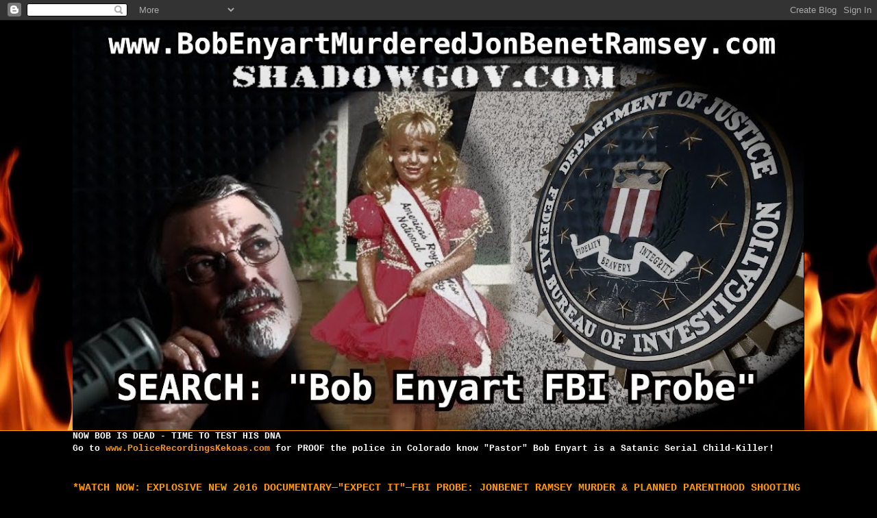

--- FILE ---
content_type: text/html; charset=UTF-8
request_url: http://www.bobenyartmurderedjonbenetramsey.com/2016/08/explosive-new-2016-documentary-fbi-probe-planned-parenthood-shooting-jonbenet-ramsey-connection.html
body_size: 45168
content:
<!DOCTYPE html>
<html class='v2' dir='ltr' lang='en'>
<head>
<link href='https://www.blogger.com/static/v1/widgets/335934321-css_bundle_v2.css' rel='stylesheet' type='text/css'/>
<meta content='width=1100' name='viewport'/>
<meta content='text/html; charset=UTF-8' http-equiv='Content-Type'/>
<meta content='blogger' name='generator'/>
<link href='http://www.bobenyartmurderedjonbenetramsey.com/favicon.ico' rel='icon' type='image/x-icon'/>
<link href='http://www.bobenyartmurderedjonbenetramsey.com/2016/08/explosive-new-2016-documentary-fbi-probe-planned-parenthood-shooting-jonbenet-ramsey-connection.html' rel='canonical'/>
<link rel="alternate" type="application/atom+xml" title="Bob Enyart MURDERED JonBenét Ramsey - ShadowGov = &quot;Small Foreign Faction&quot; - Atom" href="http://www.bobenyartmurderedjonbenetramsey.com/feeds/posts/default" />
<link rel="alternate" type="application/rss+xml" title="Bob Enyart MURDERED JonBenét Ramsey - ShadowGov = &quot;Small Foreign Faction&quot; - RSS" href="http://www.bobenyartmurderedjonbenetramsey.com/feeds/posts/default?alt=rss" />
<link rel="service.post" type="application/atom+xml" title="Bob Enyart MURDERED JonBenét Ramsey - ShadowGov = &quot;Small Foreign Faction&quot; - Atom" href="https://www.blogger.com/feeds/6991628331717607316/posts/default" />

<link rel="alternate" type="application/atom+xml" title="Bob Enyart MURDERED JonBenét Ramsey - ShadowGov = &quot;Small Foreign Faction&quot; - Atom" href="http://www.bobenyartmurderedjonbenetramsey.com/feeds/3453756365652068833/comments/default" />
<!--Can't find substitution for tag [blog.ieCssRetrofitLinks]-->
<link href='https://blogger.googleusercontent.com/img/b/R29vZ2xl/AVvXsEhTPDCFr_JO9RRPplqv_jUBENxQKl9SBc_ECt5XfOtgFuAhZW6kyw4L93TIwr9clzS75yo065zkOru5a-fX_5sESOU1QJrvXn8BlM3XxbKijioIJcsTwxAm_Xr71Z97R3ce-2y4pSrsCIMd/s640/THUMBNAIL+5+FBI+PROBE++ROBERT+LEWIS+DEAR+PLANNED+PARENTHOOD+JONBENET+RAMSEY+BOB+ENYART+www.youtube.com_2016-08-10_19-09-01.jpg' rel='image_src'/>
<meta content='http://www.bobenyartmurderedjonbenetramsey.com/2016/08/explosive-new-2016-documentary-fbi-probe-planned-parenthood-shooting-jonbenet-ramsey-connection.html' property='og:url'/>
<meta content='*EXPLOSIVE NEW 2016 DOCUMENTARY—&quot;EXPECT IT&quot;—FBI PROBE: PLANNED PARENTHOOD SHOOTING &amp; THE JONBENET RAMSEY MURDER CONNECTION—&quot;PRO-LIFE PASTOR&quot; BOB ENYART' property='og:title'/>
<meta content='     THE TRUE STORY OF HOW THE FBI WAS FOREWARNED TO &quot;EXPECT IT&quot; THREE DAYS BEFORE THE PLANNED PARENTHOOD SHOOTING IN COLORADO SPRINGS BECAU...' property='og:description'/>
<meta content='https://blogger.googleusercontent.com/img/b/R29vZ2xl/AVvXsEhTPDCFr_JO9RRPplqv_jUBENxQKl9SBc_ECt5XfOtgFuAhZW6kyw4L93TIwr9clzS75yo065zkOru5a-fX_5sESOU1QJrvXn8BlM3XxbKijioIJcsTwxAm_Xr71Z97R3ce-2y4pSrsCIMd/w1200-h630-p-k-no-nu/THUMBNAIL+5+FBI+PROBE++ROBERT+LEWIS+DEAR+PLANNED+PARENTHOOD+JONBENET+RAMSEY+BOB+ENYART+www.youtube.com_2016-08-10_19-09-01.jpg' property='og:image'/>
<title>Bob Enyart MURDERED JonBenét Ramsey - ShadowGov = "Small Foreign Faction": *EXPLOSIVE NEW 2016 DOCUMENTARY&#8212;"EXPECT IT"&#8212;FBI PROBE: PLANNED PARENTHOOD SHOOTING & THE JONBENET RAMSEY MURDER CONNECTION&#8212;"PRO-LIFE PASTOR" BOB ENYART</title>
<style type='text/css'>@font-face{font-family:'Permanent Marker';font-style:normal;font-weight:400;font-display:swap;src:url(//fonts.gstatic.com/s/permanentmarker/v16/Fh4uPib9Iyv2ucM6pGQMWimMp004La2Cf5b6jlg.woff2)format('woff2');unicode-range:U+0000-00FF,U+0131,U+0152-0153,U+02BB-02BC,U+02C6,U+02DA,U+02DC,U+0304,U+0308,U+0329,U+2000-206F,U+20AC,U+2122,U+2191,U+2193,U+2212,U+2215,U+FEFF,U+FFFD;}</style>
<style id='page-skin-1' type='text/css'><!--
/*
-----------------------------------------------
Blogger Template Style
Name:     Awesome Inc.
Designer: Tina Chen
URL:      tinachen.org
----------------------------------------------- */
/* Content
----------------------------------------------- */
body {
font: normal normal 13px 'Courier New', Courier, FreeMono, monospace;
color: #ffffff;
background: #000000 url(//themes.googleusercontent.com/image?id=1fPzKKjY9pDchHIeFXfLO2zY1SYfTku0PLrkb-Aiu7meqodh01WKnpNCHAuTcBrMZaM6D) repeat-x scroll top center /* Credit: imagedepotpro (http://www.istockphoto.com/googleimages.php?id=4489297&platform=blogger) */;
}
html body .content-outer {
min-width: 0;
max-width: 100%;
width: 100%;
}
a:link {
text-decoration: none;
color: #ff9900;
}
a:visited {
text-decoration: none;
color: #d277a3;
}
a:hover {
text-decoration: underline;
color: #ffecb2;
}
.body-fauxcolumn-outer .cap-top {
position: absolute;
z-index: 1;
height: 276px;
width: 100%;
background: transparent none repeat-x scroll top left;
_background-image: none;
}
/* Columns
----------------------------------------------- */
.content-inner {
padding: 0;
}
.header-inner .section {
margin: 0 16px;
}
.tabs-inner .section {
margin: 0 16px;
}
.main-inner {
padding-top: 30px;
}
.main-inner .column-center-inner,
.main-inner .column-left-inner,
.main-inner .column-right-inner {
padding: 0 5px;
}
*+html body .main-inner .column-center-inner {
margin-top: -30px;
}
#layout .main-inner .column-center-inner {
margin-top: 0;
}
/* Header
----------------------------------------------- */
.header-outer {
margin: 0 0 0 0;
background: transparent none repeat scroll 0 0;
}
.Header h1 {
font: normal bold 48px Permanent Marker;
color: #ffffff;
text-shadow: 0 0 -1px #000000;
}
.Header h1 a {
color: #ffffff;
}
.Header .description {
font: normal normal 14px Arial, Tahoma, Helvetica, FreeSans, sans-serif;
color: #ffffff;
}
.header-inner .Header .titlewrapper,
.header-inner .Header .descriptionwrapper {
padding-left: 0;
padding-right: 0;
margin-bottom: 0;
}
.header-inner .Header .titlewrapper {
padding-top: 22px;
}
/* Tabs
----------------------------------------------- */
.tabs-outer {
overflow: hidden;
position: relative;
background: #000000 none repeat scroll 0 0;
}
#layout .tabs-outer {
overflow: visible;
}
.tabs-cap-top, .tabs-cap-bottom {
position: absolute;
width: 100%;
border-top: 1px solid #ff9900;
}
.tabs-cap-bottom {
bottom: 0;
}
.tabs-inner .widget li a {
display: inline-block;
margin: 0;
padding: .6em 1.5em;
font: normal bold 14px Permanent Marker;
color: #ffffff;
border-top: 1px solid #ff9900;
border-bottom: 1px solid #ff9900;
border-left: 1px solid #ff9900;
height: 16px;
line-height: 16px;
}
.tabs-inner .widget li:last-child a {
border-right: 1px solid #ff9900;
}
.tabs-inner .widget li.selected a, .tabs-inner .widget li a:hover {
background: #000000 none repeat-x scroll 0 -100px;
color: #ffffff;
}
/* Headings
----------------------------------------------- */
h2 {
font: normal bold 15px Georgia, Utopia, 'Palatino Linotype', Palatino, serif;
color: #ffd966;
}
/* Widgets
----------------------------------------------- */
.main-inner .section {
margin: 0 27px;
padding: 0;
}
.main-inner .column-left-outer,
.main-inner .column-right-outer {
margin-top: 0;
}
#layout .main-inner .column-left-outer,
#layout .main-inner .column-right-outer {
margin-top: 0;
}
.main-inner .column-left-inner,
.main-inner .column-right-inner {
background: transparent none repeat 0 0;
-moz-box-shadow: 0 0 0 rgba(0, 0, 0, .2);
-webkit-box-shadow: 0 0 0 rgba(0, 0, 0, .2);
-goog-ms-box-shadow: 0 0 0 rgba(0, 0, 0, .2);
box-shadow: 0 0 0 rgba(0, 0, 0, .2);
-moz-border-radius: 0;
-webkit-border-radius: 0;
-goog-ms-border-radius: 0;
border-radius: 0;
}
#layout .main-inner .column-left-inner,
#layout .main-inner .column-right-inner {
margin-top: 0;
}
.sidebar .widget {
font: normal bold 13px 'Courier New', Courier, FreeMono, monospace;
color: #ffffff;
}
.sidebar .widget a:link {
color: #ff9900;
}
.sidebar .widget a:visited {
color: #d277a3;
}
.sidebar .widget a:hover {
color: #ffcc7f;
}
.sidebar .widget h2 {
text-shadow: 0 0 -1px #000000;
}
.main-inner .widget {
background-color: #000000;
border: 1px solid #ff9900;
padding: 0 15px 15px;
margin: 20px -16px;
-moz-box-shadow: 0 0 0 rgba(0, 0, 0, .2);
-webkit-box-shadow: 0 0 0 rgba(0, 0, 0, .2);
-goog-ms-box-shadow: 0 0 0 rgba(0, 0, 0, .2);
box-shadow: 0 0 0 rgba(0, 0, 0, .2);
-moz-border-radius: 0;
-webkit-border-radius: 0;
-goog-ms-border-radius: 0;
border-radius: 0;
}
.main-inner .widget h2 {
margin: 0 -15px;
padding: .6em 15px .5em;
border-bottom: 1px solid #ffecb2;
}
.footer-inner .widget h2 {
padding: 0 0 .4em;
border-bottom: 1px solid #ffecb2;
}
.main-inner .widget h2 + div, .footer-inner .widget h2 + div {
border-top: 1px solid #ff9900;
padding-top: 8px;
}
.main-inner .widget .widget-content {
margin: 0 -15px;
padding: 7px 15px 0;
}
.main-inner .widget ul, .main-inner .widget #ArchiveList ul.flat {
margin: -8px -15px 0;
padding: 0;
list-style: none;
}
.main-inner .widget #ArchiveList {
margin: -8px 0 0;
}
.main-inner .widget ul li, .main-inner .widget #ArchiveList ul.flat li {
padding: .5em 15px;
text-indent: 0;
color: #ffffff;
border-top: 1px solid #ff9900;
border-bottom: 1px solid #ffecb2;
}
.main-inner .widget #ArchiveList ul li {
padding-top: .25em;
padding-bottom: .25em;
}
.main-inner .widget ul li:first-child, .main-inner .widget #ArchiveList ul.flat li:first-child {
border-top: none;
}
.main-inner .widget ul li:last-child, .main-inner .widget #ArchiveList ul.flat li:last-child {
border-bottom: none;
}
.post-body {
position: relative;
}
.main-inner .widget .post-body ul {
padding: 0 2.5em;
margin: .5em 0;
list-style: disc;
}
.main-inner .widget .post-body ul li {
padding: 0.25em 0;
margin-bottom: .25em;
color: #ffffff;
border: none;
}
.footer-inner .widget ul {
padding: 0;
list-style: none;
}
.widget .zippy {
color: #ffffff;
}
/* Posts
----------------------------------------------- */
body .main-inner .Blog {
padding: 0;
margin-bottom: 1em;
background-color: transparent;
border: none;
-moz-box-shadow: 0 0 0 rgba(0, 0, 0, 0);
-webkit-box-shadow: 0 0 0 rgba(0, 0, 0, 0);
-goog-ms-box-shadow: 0 0 0 rgba(0, 0, 0, 0);
box-shadow: 0 0 0 rgba(0, 0, 0, 0);
}
.main-inner .section:last-child .Blog:last-child {
padding: 0;
margin-bottom: 1em;
}
.main-inner .widget h2.date-header {
margin: 0 -15px 1px;
padding: 0 0 0 0;
font: normal bold 15px 'Courier New', Courier, FreeMono, monospace;
color: #ff9900;
background: transparent none no-repeat scroll top left;
border-top: 0 solid #ff9900;
border-bottom: 1px solid #ffecb2;
-moz-border-radius-topleft: 0;
-moz-border-radius-topright: 0;
-webkit-border-top-left-radius: 0;
-webkit-border-top-right-radius: 0;
border-top-left-radius: 0;
border-top-right-radius: 0;
position: static;
bottom: 100%;
right: 15px;
text-shadow: 0 0 -1px #000000;
}
.main-inner .widget h2.date-header span {
font: normal bold 15px 'Courier New', Courier, FreeMono, monospace;
display: block;
padding: .5em 15px;
border-left: 0 solid #ff9900;
border-right: 0 solid #ff9900;
}
.date-outer {
position: relative;
margin: 30px 0 20px;
padding: 0 15px;
background-color: #000000;
border: 1px solid #ff9900;
-moz-box-shadow: 0 0 0 rgba(0, 0, 0, .2);
-webkit-box-shadow: 0 0 0 rgba(0, 0, 0, .2);
-goog-ms-box-shadow: 0 0 0 rgba(0, 0, 0, .2);
box-shadow: 0 0 0 rgba(0, 0, 0, .2);
-moz-border-radius: 0;
-webkit-border-radius: 0;
-goog-ms-border-radius: 0;
border-radius: 0;
}
.date-outer:first-child {
margin-top: 0;
}
.date-outer:last-child {
margin-bottom: 20px;
-moz-border-radius-bottomleft: 0;
-moz-border-radius-bottomright: 0;
-webkit-border-bottom-left-radius: 0;
-webkit-border-bottom-right-radius: 0;
-goog-ms-border-bottom-left-radius: 0;
-goog-ms-border-bottom-right-radius: 0;
border-bottom-left-radius: 0;
border-bottom-right-radius: 0;
}
.date-posts {
margin: 0 -15px;
padding: 0 15px;
clear: both;
}
.post-outer, .inline-ad {
border-top: 1px solid #a72865;
margin: 0 -15px;
padding: 15px 15px;
}
.post-outer {
padding-bottom: 10px;
}
.post-outer:first-child {
padding-top: 0;
border-top: none;
}
.post-outer:last-child, .inline-ad:last-child {
border-bottom: none;
}
.post-body {
position: relative;
}
.post-body img {
padding: 8px;
background: #000000;
border: 1px solid transparent;
-moz-box-shadow: 0 0 0 rgba(0, 0, 0, .2);
-webkit-box-shadow: 0 0 0 rgba(0, 0, 0, .2);
box-shadow: 0 0 0 rgba(0, 0, 0, .2);
-moz-border-radius: 0;
-webkit-border-radius: 0;
border-radius: 0;
}
h3.post-title, h4 {
font: normal bold 25px Georgia, Utopia, 'Palatino Linotype', Palatino, serif;
color: #ffd966;
}
h3.post-title a {
font: normal bold 25px Georgia, Utopia, 'Palatino Linotype', Palatino, serif;
color: #ffd966;
}
h3.post-title a:hover {
color: #ffecb2;
text-decoration: underline;
}
.post-header {
margin: 0 0 1em;
}
.post-body {
line-height: 1.4;
}
.post-outer h2 {
color: #ffffff;
}
.post-footer {
margin: 1.5em 0 0;
}
#blog-pager {
padding: 15px;
font-size: 120%;
background-color: #000000;
border: 1px solid #ff9900;
-moz-box-shadow: 0 0 0 rgba(0, 0, 0, .2);
-webkit-box-shadow: 0 0 0 rgba(0, 0, 0, .2);
-goog-ms-box-shadow: 0 0 0 rgba(0, 0, 0, .2);
box-shadow: 0 0 0 rgba(0, 0, 0, .2);
-moz-border-radius: 0;
-webkit-border-radius: 0;
-goog-ms-border-radius: 0;
border-radius: 0;
-moz-border-radius-topleft: 0;
-moz-border-radius-topright: 0;
-webkit-border-top-left-radius: 0;
-webkit-border-top-right-radius: 0;
-goog-ms-border-top-left-radius: 0;
-goog-ms-border-top-right-radius: 0;
border-top-left-radius: 0;
border-top-right-radius-topright: 0;
margin-top: 1em;
}
.blog-feeds, .post-feeds {
margin: 1em 0;
text-align: center;
color: #ffffff;
}
.blog-feeds a, .post-feeds a {
color: #ff9900;
}
.blog-feeds a:visited, .post-feeds a:visited {
color: #d277a3;
}
.blog-feeds a:hover, .post-feeds a:hover {
color: #ffd966;
}
.post-outer .comments {
margin-top: 2em;
}
/* Comments
----------------------------------------------- */
.comments .comments-content .icon.blog-author {
background-repeat: no-repeat;
background-image: url([data-uri]);
}
.comments .comments-content .loadmore a {
border-top: 1px solid #ff9900;
border-bottom: 1px solid #ff9900;
}
.comments .continue {
border-top: 2px solid #ff9900;
}
/* Footer
----------------------------------------------- */
.footer-outer {
margin: -0 0 -1px;
padding: 0 0 0;
color: #ffffff;
overflow: hidden;
}
.footer-fauxborder-left {
border-top: 1px solid #ff9900;
background: #000000 none repeat scroll 0 0;
-moz-box-shadow: 0 0 0 rgba(0, 0, 0, .2);
-webkit-box-shadow: 0 0 0 rgba(0, 0, 0, .2);
-goog-ms-box-shadow: 0 0 0 rgba(0, 0, 0, .2);
box-shadow: 0 0 0 rgba(0, 0, 0, .2);
margin: 0 -0;
}
/* Mobile
----------------------------------------------- */
body.mobile {
background-size: auto;
}
.mobile .body-fauxcolumn-outer {
background: transparent none repeat scroll top left;
}
*+html body.mobile .main-inner .column-center-inner {
margin-top: 0;
}
.mobile .main-inner .widget {
padding: 0 0 15px;
}
.mobile .main-inner .widget h2 + div,
.mobile .footer-inner .widget h2 + div {
border-top: none;
padding-top: 0;
}
.mobile .footer-inner .widget h2 {
padding: 0.5em 0;
border-bottom: none;
}
.mobile .main-inner .widget .widget-content {
margin: 0;
padding: 7px 0 0;
}
.mobile .main-inner .widget ul,
.mobile .main-inner .widget #ArchiveList ul.flat {
margin: 0 -15px 0;
}
.mobile .main-inner .widget h2.date-header {
right: 0;
}
.mobile .date-header span {
padding: 0.4em 0;
}
.mobile .date-outer:first-child {
margin-bottom: 0;
border: 1px solid #ff9900;
-moz-border-radius-topleft: 0;
-moz-border-radius-topright: 0;
-webkit-border-top-left-radius: 0;
-webkit-border-top-right-radius: 0;
-goog-ms-border-top-left-radius: 0;
-goog-ms-border-top-right-radius: 0;
border-top-left-radius: 0;
border-top-right-radius: 0;
}
.mobile .date-outer {
border-color: #ff9900;
border-width: 0 1px 1px;
}
.mobile .date-outer:last-child {
margin-bottom: 0;
}
.mobile .main-inner {
padding: 0;
}
.mobile .header-inner .section {
margin: 0;
}
.mobile .post-outer, .mobile .inline-ad {
padding: 5px 0;
}
.mobile .tabs-inner .section {
margin: 0 10px;
}
.mobile .main-inner .widget h2 {
margin: 0;
padding: 0;
}
.mobile .main-inner .widget h2.date-header span {
padding: 0;
}
.mobile .main-inner .widget .widget-content {
margin: 0;
padding: 7px 0 0;
}
.mobile #blog-pager {
border: 1px solid transparent;
background: #000000 none repeat scroll 0 0;
}
.mobile .main-inner .column-left-inner,
.mobile .main-inner .column-right-inner {
background: transparent none repeat 0 0;
-moz-box-shadow: none;
-webkit-box-shadow: none;
-goog-ms-box-shadow: none;
box-shadow: none;
}
.mobile .date-posts {
margin: 0;
padding: 0;
}
.mobile .footer-fauxborder-left {
margin: 0;
border-top: inherit;
}
.mobile .main-inner .section:last-child .Blog:last-child {
margin-bottom: 0;
}
.mobile-index-contents {
color: #ffffff;
}
.mobile .mobile-link-button {
background: #ff9900 none repeat scroll 0 0;
}
.mobile-link-button a:link, .mobile-link-button a:visited {
color: #ffffff;
}
.mobile .tabs-inner .PageList .widget-content {
background: transparent;
border-top: 1px solid;
border-color: #ff9900;
color: #ffffff;
}
.mobile .tabs-inner .PageList .widget-content .pagelist-arrow {
border-left: 1px solid #ff9900;
}

--></style>
<style id='template-skin-1' type='text/css'><!--
body {
min-width: 1100px;
}
.content-outer, .content-fauxcolumn-outer, .region-inner {
min-width: 1100px;
max-width: 1100px;
_width: 1100px;
}
.main-inner .columns {
padding-left: 0px;
padding-right: 400px;
}
.main-inner .fauxcolumn-center-outer {
left: 0px;
right: 400px;
/* IE6 does not respect left and right together */
_width: expression(this.parentNode.offsetWidth -
parseInt("0px") -
parseInt("400px") + 'px');
}
.main-inner .fauxcolumn-left-outer {
width: 0px;
}
.main-inner .fauxcolumn-right-outer {
width: 400px;
}
.main-inner .column-left-outer {
width: 0px;
right: 100%;
margin-left: -0px;
}
.main-inner .column-right-outer {
width: 400px;
margin-right: -400px;
}
#layout {
min-width: 0;
}
#layout .content-outer {
min-width: 0;
width: 800px;
}
#layout .region-inner {
min-width: 0;
width: auto;
}
body#layout div.add_widget {
padding: 8px;
}
body#layout div.add_widget a {
margin-left: 32px;
}
--></style>
<style>
    body {background-image:url(\/\/themes.googleusercontent.com\/image?id=1fPzKKjY9pDchHIeFXfLO2zY1SYfTku0PLrkb-Aiu7meqodh01WKnpNCHAuTcBrMZaM6D);}
    
@media (max-width: 200px) { body {background-image:url(\/\/themes.googleusercontent.com\/image?id=1fPzKKjY9pDchHIeFXfLO2zY1SYfTku0PLrkb-Aiu7meqodh01WKnpNCHAuTcBrMZaM6D&options=w200);}}
@media (max-width: 400px) and (min-width: 201px) { body {background-image:url(\/\/themes.googleusercontent.com\/image?id=1fPzKKjY9pDchHIeFXfLO2zY1SYfTku0PLrkb-Aiu7meqodh01WKnpNCHAuTcBrMZaM6D&options=w400);}}
@media (max-width: 800px) and (min-width: 401px) { body {background-image:url(\/\/themes.googleusercontent.com\/image?id=1fPzKKjY9pDchHIeFXfLO2zY1SYfTku0PLrkb-Aiu7meqodh01WKnpNCHAuTcBrMZaM6D&options=w800);}}
@media (max-width: 1200px) and (min-width: 801px) { body {background-image:url(\/\/themes.googleusercontent.com\/image?id=1fPzKKjY9pDchHIeFXfLO2zY1SYfTku0PLrkb-Aiu7meqodh01WKnpNCHAuTcBrMZaM6D&options=w1200);}}
/* Last tag covers anything over one higher than the previous max-size cap. */
@media (min-width: 1201px) { body {background-image:url(\/\/themes.googleusercontent.com\/image?id=1fPzKKjY9pDchHIeFXfLO2zY1SYfTku0PLrkb-Aiu7meqodh01WKnpNCHAuTcBrMZaM6D&options=w1600);}}
  </style>
<link href='https://www.blogger.com/dyn-css/authorization.css?targetBlogID=6991628331717607316&amp;zx=cb3a8d55-cd38-404e-bae7-9836d655b639' media='none' onload='if(media!=&#39;all&#39;)media=&#39;all&#39;' rel='stylesheet'/><noscript><link href='https://www.blogger.com/dyn-css/authorization.css?targetBlogID=6991628331717607316&amp;zx=cb3a8d55-cd38-404e-bae7-9836d655b639' rel='stylesheet'/></noscript>
<meta name='google-adsense-platform-account' content='ca-host-pub-1556223355139109'/>
<meta name='google-adsense-platform-domain' content='blogspot.com'/>

</head>
<body class='loading variant-dark'>
<div class='navbar section' id='navbar' name='Navbar'><div class='widget Navbar' data-version='1' id='Navbar1'><script type="text/javascript">
    function setAttributeOnload(object, attribute, val) {
      if(window.addEventListener) {
        window.addEventListener('load',
          function(){ object[attribute] = val; }, false);
      } else {
        window.attachEvent('onload', function(){ object[attribute] = val; });
      }
    }
  </script>
<div id="navbar-iframe-container"></div>
<script type="text/javascript" src="https://apis.google.com/js/platform.js"></script>
<script type="text/javascript">
      gapi.load("gapi.iframes:gapi.iframes.style.bubble", function() {
        if (gapi.iframes && gapi.iframes.getContext) {
          gapi.iframes.getContext().openChild({
              url: 'https://www.blogger.com/navbar/6991628331717607316?po\x3d3453756365652068833\x26origin\x3dhttp://www.bobenyartmurderedjonbenetramsey.com',
              where: document.getElementById("navbar-iframe-container"),
              id: "navbar-iframe"
          });
        }
      });
    </script><script type="text/javascript">
(function() {
var script = document.createElement('script');
script.type = 'text/javascript';
script.src = '//pagead2.googlesyndication.com/pagead/js/google_top_exp.js';
var head = document.getElementsByTagName('head')[0];
if (head) {
head.appendChild(script);
}})();
</script>
</div></div>
<div class='body-fauxcolumns'>
<div class='fauxcolumn-outer body-fauxcolumn-outer'>
<div class='cap-top'>
<div class='cap-left'></div>
<div class='cap-right'></div>
</div>
<div class='fauxborder-left'>
<div class='fauxborder-right'></div>
<div class='fauxcolumn-inner'>
</div>
</div>
<div class='cap-bottom'>
<div class='cap-left'></div>
<div class='cap-right'></div>
</div>
</div>
</div>
<div class='content'>
<div class='content-fauxcolumns'>
<div class='fauxcolumn-outer content-fauxcolumn-outer'>
<div class='cap-top'>
<div class='cap-left'></div>
<div class='cap-right'></div>
</div>
<div class='fauxborder-left'>
<div class='fauxborder-right'></div>
<div class='fauxcolumn-inner'>
</div>
</div>
<div class='cap-bottom'>
<div class='cap-left'></div>
<div class='cap-right'></div>
</div>
</div>
</div>
<div class='content-outer'>
<div class='content-cap-top cap-top'>
<div class='cap-left'></div>
<div class='cap-right'></div>
</div>
<div class='fauxborder-left content-fauxborder-left'>
<div class='fauxborder-right content-fauxborder-right'></div>
<div class='content-inner'>
<header>
<div class='header-outer'>
<div class='header-cap-top cap-top'>
<div class='cap-left'></div>
<div class='cap-right'></div>
</div>
<div class='fauxborder-left header-fauxborder-left'>
<div class='fauxborder-right header-fauxborder-right'></div>
<div class='region-inner header-inner'>
<div class='header section' id='header' name='Header'><div class='widget Header' data-version='1' id='Header1'>
<div id='header-inner'>
<a href='http://www.bobenyartmurderedjonbenetramsey.com/' style='display: block'>
<img alt='Bob Enyart MURDERED JonBenét Ramsey - ShadowGov = "Small Foreign Faction"' height='598px; ' id='Header1_headerimg' src='https://blogger.googleusercontent.com/img/b/R29vZ2xl/AVvXsEjKh19TktmkP3mKlTiWJDPUFGh5XZFI9WdrGIXSHmOm8hNV4hy1nieFStLh51qpvr1_0TaP4tq2pfDmXfmjI0m7yC4_wCsLpRI5R8r6vRBGnKHbnYyL5napDdyqmXSwAIGMkDXRD6NUaZyS/s1068/Bob+Enyart+Murdered+JonBenet+Ramsey+Seatch+Bob+Enyart+FBI+Probe+ShadowGov.tiff' style='display: block' width='1068px; '/>
</a>
</div>
</div></div>
</div>
</div>
<div class='header-cap-bottom cap-bottom'>
<div class='cap-left'></div>
<div class='cap-right'></div>
</div>
</div>
</header>
<div class='tabs-outer'>
<div class='tabs-cap-top cap-top'>
<div class='cap-left'></div>
<div class='cap-right'></div>
</div>
<div class='fauxborder-left tabs-fauxborder-left'>
<div class='fauxborder-right tabs-fauxborder-right'></div>
<div class='region-inner tabs-inner'>
<div class='tabs section' id='crosscol' name='Cross-Column'><div class='widget HTML' data-version='1' id='HTML10'>
<h2 class='title'>**THE POLICE &amp; FBI HAVE KNOWN THAT BOB ENYART MURDERED JONBENET RAMSEY SINCE OCTOBER 2012**</h2>
<div class='widget-content'>
<b> NOW BOB IS DEAD - TIME TO TEST HIS DNA<br />Go to <a href="http://www.PoliceRecordingsKekoas.com">www.PoliceRecordingsKekoas.com</a> for PROOF the police in Colorado know "Pastor" Bob Enyart is a Satanic Serial Child-Killer!</b><br />
</div>
<div class='clear'></div>
</div></div>
<div class='tabs section' id='crosscol-overflow' name='Cross-Column 2'><div class='widget FeaturedPost' data-version='1' id='FeaturedPost1'>
<div class='post-summary'>
<h3><a href='http://www.bobenyartmurderedjonbenetramsey.com/2016/11/explosive-new-2016-documentary-expect-it-fbi-probe.html'>*WATCH NOW: EXPLOSIVE NEW 2016 DOCUMENTARY&#8212;&quot;EXPECT IT&quot;&#8212;FBI PROBE: JONBENET RAMSEY MURDER &amp; PLANNED PARENTHOOD SHOOTING CONNECTION&#8212;&quot;PRO-LIFE PASTOR&quot; BOB ENYART &amp; DENVER BIBLE CHURCH</a></h3>
<img class='image' src='https://blogger.googleusercontent.com/img/b/R29vZ2xl/AVvXsEhTPDCFr_JO9RRPplqv_jUBENxQKl9SBc_ECt5XfOtgFuAhZW6kyw4L93TIwr9clzS75yo065zkOru5a-fX_5sESOU1QJrvXn8BlM3XxbKijioIJcsTwxAm_Xr71Z97R3ce-2y4pSrsCIMd/s640/THUMBNAIL+5+FBI+PROBE++ROBERT+LEWIS+DEAR+PLANNED+PARENTHOOD+JONBENET+RAMSEY+BOB+ENYART+www.youtube.com_2016-08-10_19-09-01.jpg'/>
</div>
<style type='text/css'>
    .image {
      width: 100%;
    }
  </style>
<div class='clear'></div>
</div></div>
</div>
</div>
<div class='tabs-cap-bottom cap-bottom'>
<div class='cap-left'></div>
<div class='cap-right'></div>
</div>
</div>
<div class='main-outer'>
<div class='main-cap-top cap-top'>
<div class='cap-left'></div>
<div class='cap-right'></div>
</div>
<div class='fauxborder-left main-fauxborder-left'>
<div class='fauxborder-right main-fauxborder-right'></div>
<div class='region-inner main-inner'>
<div class='columns fauxcolumns'>
<div class='fauxcolumn-outer fauxcolumn-center-outer'>
<div class='cap-top'>
<div class='cap-left'></div>
<div class='cap-right'></div>
</div>
<div class='fauxborder-left'>
<div class='fauxborder-right'></div>
<div class='fauxcolumn-inner'>
</div>
</div>
<div class='cap-bottom'>
<div class='cap-left'></div>
<div class='cap-right'></div>
</div>
</div>
<div class='fauxcolumn-outer fauxcolumn-left-outer'>
<div class='cap-top'>
<div class='cap-left'></div>
<div class='cap-right'></div>
</div>
<div class='fauxborder-left'>
<div class='fauxborder-right'></div>
<div class='fauxcolumn-inner'>
</div>
</div>
<div class='cap-bottom'>
<div class='cap-left'></div>
<div class='cap-right'></div>
</div>
</div>
<div class='fauxcolumn-outer fauxcolumn-right-outer'>
<div class='cap-top'>
<div class='cap-left'></div>
<div class='cap-right'></div>
</div>
<div class='fauxborder-left'>
<div class='fauxborder-right'></div>
<div class='fauxcolumn-inner'>
</div>
</div>
<div class='cap-bottom'>
<div class='cap-left'></div>
<div class='cap-right'></div>
</div>
</div>
<!-- corrects IE6 width calculation -->
<div class='columns-inner'>
<div class='column-center-outer'>
<div class='column-center-inner'>
<div class='main section' id='main' name='Main'><div class='widget Blog' data-version='1' id='Blog1'>
<div class='blog-posts hfeed'>

          <div class="date-outer">
        
<h2 class='date-header'><span>August 11, 2016</span></h2>

          <div class="date-posts">
        
<div class='post-outer'>
<div class='post hentry uncustomized-post-template' itemprop='blogPost' itemscope='itemscope' itemtype='http://schema.org/BlogPosting'>
<meta content='https://blogger.googleusercontent.com/img/b/R29vZ2xl/AVvXsEhTPDCFr_JO9RRPplqv_jUBENxQKl9SBc_ECt5XfOtgFuAhZW6kyw4L93TIwr9clzS75yo065zkOru5a-fX_5sESOU1QJrvXn8BlM3XxbKijioIJcsTwxAm_Xr71Z97R3ce-2y4pSrsCIMd/s640/THUMBNAIL+5+FBI+PROBE++ROBERT+LEWIS+DEAR+PLANNED+PARENTHOOD+JONBENET+RAMSEY+BOB+ENYART+www.youtube.com_2016-08-10_19-09-01.jpg' itemprop='image_url'/>
<meta content='6991628331717607316' itemprop='blogId'/>
<meta content='3453756365652068833' itemprop='postId'/>
<a name='3453756365652068833'></a>
<h3 class='post-title entry-title' itemprop='name'>
*EXPLOSIVE NEW 2016 DOCUMENTARY&#8212;"EXPECT IT"&#8212;FBI PROBE: PLANNED PARENTHOOD SHOOTING & THE JONBENET RAMSEY MURDER CONNECTION&#8212;"PRO-LIFE PASTOR" BOB ENYART
</h3>
<div class='post-header'>
<div class='post-header-line-1'></div>
</div>
<div class='post-body entry-content' id='post-body-3453756365652068833' itemprop='description articleBody'>
<div dir="ltr" id="docs-internal-guid-28c25a72-7752-78fb-dd6d-af90d62568b3" style="line-height: 1.38; margin-bottom: 0pt; margin-top: 0pt;">
<div class="separator" style="clear: both; text-align: center;">
<a href="https://blogger.googleusercontent.com/img/b/R29vZ2xl/AVvXsEhTPDCFr_JO9RRPplqv_jUBENxQKl9SBc_ECt5XfOtgFuAhZW6kyw4L93TIwr9clzS75yo065zkOru5a-fX_5sESOU1QJrvXn8BlM3XxbKijioIJcsTwxAm_Xr71Z97R3ce-2y4pSrsCIMd/s1600/THUMBNAIL+5+FBI+PROBE++ROBERT+LEWIS+DEAR+PLANNED+PARENTHOOD+JONBENET+RAMSEY+BOB+ENYART+www.youtube.com_2016-08-10_19-09-01.jpg" imageanchor="1" style="margin-left: 1em; margin-right: 1em;" title=""><img border="0" height="354" src="https://blogger.googleusercontent.com/img/b/R29vZ2xl/AVvXsEhTPDCFr_JO9RRPplqv_jUBENxQKl9SBc_ECt5XfOtgFuAhZW6kyw4L93TIwr9clzS75yo065zkOru5a-fX_5sESOU1QJrvXn8BlM3XxbKijioIJcsTwxAm_Xr71Z97R3ce-2y4pSrsCIMd/s640/THUMBNAIL+5+FBI+PROBE++ROBERT+LEWIS+DEAR+PLANNED+PARENTHOOD+JONBENET+RAMSEY+BOB+ENYART+www.youtube.com_2016-08-10_19-09-01.jpg" title="" width="640" /></a></div>
<br /></div>
<div dir="ltr" id="docs-internal-guid-28c25a72-7752-78fb-dd6d-af90d62568b3" style="line-height: 1.38; margin-bottom: 0pt; margin-top: 0pt;">
<b>THE TRUE STORY OF HOW THE FBI WAS FOREWARNED TO "EXPECT IT" THREE DAYS BEFORE THE PLANNED PARENTHOOD SHOOTING IN COLORADO SPRINGS BECAUSE &#8220;PASTOR&#8221; BOB ENYART, THE DOMESTIC TERRORIST WHO MURDERED JONBENET RAMSEY HAS BEEN FOUND OUT!</b><br />
<br />
<span style="font-size: large;"><b><a href="http://www.writeintoaction.com/JonBenet%20Ramsey%20FBI%20emerges%20from%20chaos.html" target="_blank">JonBenet Ramsey: FBI Emerges from Chaos</a></b></span> <br />
<br />
------------------------------<br />
<br />
<div dir="ltr" style="line-height: 1.38; margin-bottom: 0pt; margin-top: 0pt;">
<b><span style="font-size: large;">Explosive New Documentary Details U.S. Department of Justice Secret Investigation of Colorado Satanic Cult&#8212;Narrated by Award Winning Journalist Timothy Charles Holmseth</span></b><br />
<br />
JonBenet Ramsey, Planned Parenthood shootings, missing children, and more&#8230;<br />
<br />
Dismiss everything you&#8217;ve read in the tabloids about the JonBenet Ramsey murder.<br />
<br />
Ignore what you&#8217;ve seen on TV about the mass shooting at Planned Parenthood in Colorado Springs and attacks on abortion clinics across the nation.<br />
<br />
Take a second look at the &#8216;sale of baby body parts&#8217; scandal that shocked the nation.<br />
<br />
Prepare to re-think the actual origin of the horrendous abortion videos.<br />
<br />
Forget what you thought you knew about missing children in the United States.<br />
<br />
Clear your mind&#8230;put on your seat belt&#8230;because&#8230;<br />
<br />
The FBI knows more &#8211; far more - and now, for the first time, the world will see what the Department of Justice has been investigating.<br />
<br />
<div class="separator" style="clear: both; text-align: center;">
<a href="https://blogger.googleusercontent.com/img/b/R29vZ2xl/AVvXsEhBk2dGLqxsCaNsyIcBd2OnkvCVu_8GQ4gtKsw0kIxm5swjBT-JNUXF_yxIbAFuRhmQnheRFb-RRokLKaO3qIuzW1QZuNLYDL65Mz3iAV2BTOSE_qNuwywSAIou9JL89viw3uXA8KhHELQR/s1600/LOGO+www.PoliceRecordingsKekoas.com+cooltext133799574781332.png" imageanchor="1" style="margin-left: 1em; margin-right: 1em;"><img border="0" height="42" src="https://blogger.googleusercontent.com/img/b/R29vZ2xl/AVvXsEhBk2dGLqxsCaNsyIcBd2OnkvCVu_8GQ4gtKsw0kIxm5swjBT-JNUXF_yxIbAFuRhmQnheRFb-RRokLKaO3qIuzW1QZuNLYDL65Mz3iAV2BTOSE_qNuwywSAIou9JL89viw3uXA8KhHELQR/s640/LOGO+www.PoliceRecordingsKekoas.com+cooltext133799574781332.png" title="" width="640" /></a></div>
<br />
An original production by <a href="http://www.policerecordingskekoas.com/" target="_blank">WWW.POLICERECORDINGSKEKOAS.COM</a> &#8211; producers Curtis and Danielle Kekoa are releasing <a href="https://youtu.be/qMaLN_8YXdc" target="_blank"><b title="">&#8220;EXPECT IT&#8221;&#8212;FBI Probe: Planned Parenthood Shooting &amp; the JonBenet Ramsey Murder Connection &#8211; &#8220;Pro-Life Pastor&#8221; Bob Enyart</b></a><br />
<br />
Released by the Kekoa&#8217;s on August 11th in honor of JonBenet Ramsey murder Detective Lou Smit, who died on that day in 2010, the daring fifty-seven minute documentary blows the world-wide whistle on some of the biggest and most horrendous secrets kept from the public about ritualistic atrocities against the unborn, children, and others. <br />
<br />
<div class="separator" style="clear: both; text-align: center;">
<a href="https://blogger.googleusercontent.com/img/b/R29vZ2xl/AVvXsEiFtVivDqgaP7RIP9VoBiB5bY8AU92UpBbSO4gNzh_yab9BvaW9yi1WqUlQFEcHGkNqYvDpSBK1d7Pl9Znn7U_-Ov8EpjepcKi_HfXSU3xEvabgYRbfWAnvMhWp60F1LiOtj0fgergNBf5y/s1600/Danielle+Kekoa+FBI+informant+.jpg" imageanchor="1" style="clear: left; float: left; margin-bottom: 1em; margin-right: 1em;"><img border="0" height="188" src="https://blogger.googleusercontent.com/img/b/R29vZ2xl/AVvXsEiFtVivDqgaP7RIP9VoBiB5bY8AU92UpBbSO4gNzh_yab9BvaW9yi1WqUlQFEcHGkNqYvDpSBK1d7Pl9Znn7U_-Ov8EpjepcKi_HfXSU3xEvabgYRbfWAnvMhWp60F1LiOtj0fgergNBf5y/s320/Danielle+Kekoa+FBI+informant+.jpg" title="" width="320" /></a></div>
&#8220;Expect It&#8221; &#8211; a reference to the miraculous prediction made by FBI informant Danielle Kekoa to the Denver FBI Task Force during an interview three days before the mass shooting attack at Planned Parenthood in Colorado Springs by Robert Lewis Dear, showcases in two simple words, the depth of knowledge held by the producers about Denver Bible Church and Rev. Bob Enyart.  <br />
<br />
The epic documentary features exclusive recorded FBI interviews between Danielle Kekoa, who along with her husband and six children, Curtis Kekoa, defected from the Colorado church, which the Kekoa&#8217;s describe as a satanic cult.<br />
<br />
The documentary, years in the planning, provides a seamless stream of jaw-dropping facts that are certain to shock and disturb viewers.<br />
<br />
In one bombshell segment of the video, the public will hear recordings of Rev. Bob Enyart, the bizarre pro-life activist shock-jock and convicted child abuser that interjected himself into the JonBenet Ramsey murder investigation, being questioned in a court of law about his DNA being at the JonBenet Ramsey murder scene.<br />
<div class="separator" style="clear: both; text-align: center;">
<a href="https://blogger.googleusercontent.com/img/b/R29vZ2xl/AVvXsEgin34bb9jK2wtRcqMG2n8WxtDnBcHCvR4jUbRc-idVRLjPGZ2WoR5IUy8HNHvgMrgQqWICSEX3dy_zzG89d3l9-594bSf_EVZRZNI_T1ALTETS9XFjlIstggCwLwTGAEScd1BtO2AcbKHw/s1600/Bob+Enyart+Brian+Rohrbough+FBI+%2523+678532LA7+www.youtube.com_2016-08-10_22-01-06.jpg" imageanchor="1" style="clear: right; float: right; margin-bottom: 1em; margin-left: 1em;"><img border="0" height="186" src="https://blogger.googleusercontent.com/img/b/R29vZ2xl/AVvXsEgin34bb9jK2wtRcqMG2n8WxtDnBcHCvR4jUbRc-idVRLjPGZ2WoR5IUy8HNHvgMrgQqWICSEX3dy_zzG89d3l9-594bSf_EVZRZNI_T1ALTETS9XFjlIstggCwLwTGAEScd1BtO2AcbKHw/s320/Bob+Enyart+Brian+Rohrbough+FBI+%2523+678532LA7+www.youtube.com_2016-08-10_22-01-06.jpg" title="" width="320" /></a></div>
<br />
In another segment, recordings of Columbine Massacre parent Brian Rohrbough feature the former U.S. Vice President candidate discussing his former pastor, Rev. Bob Enyart, who he describes as an &#8220;evil guy&#8221; and the &#8220;most dishonest and deceptive&#8221; man obsessed with getting people to worship him.<br />
<br />
In the face of regular death threats, harassment, and retribution, the Colorado producers have assembled gigabytes of exclusive recordings, FBI records, documents, and never before seen information into a riveting audio-visual journey through astonishing evidence that has been kept from the public.<br />
<br />
<a href="https://youtu.be/qMaLN_8YXdc" target="_blank"><b title="">&#8220;EXPECT IT&#8221;&#8212;FBI Probe: Planned Parenthood Shooting &amp; the JonBenet Ramsey Murder Connection</b> <b title="">&#8211; &#8220;Pro-Life Pastor&#8221; Bob Enyart</b></a> is a historical act of bravery and whistle-blowing that will change how you look at the JonBenet Ramsey murder forever.<br />
<div style="text-align: center;">
<br />
<span style="font-size: large;"><b>WATCH NOW HERE: </b></span><br />
<br /></div>
<div style="text-align: center;">
<iframe allowfullscreen="" frameborder="0" height="315" src="https://www.youtube.com/embed/qMaLN_8YXdc" width="560"></iframe><br /></div>
<div style="text-align: center;">
<br /></div>
<div style="text-align: center;">
<b><span style="background-color: transparent; color: black; font-family: &quot;arial&quot;; font-size: 14.666666666666666px; font-style: normal; font-variant: normal; font-weight: 400; text-decoration: none; vertical-align: baseline;"><a href="https://drive.google.com/open?id=0B1kILKA61Qv3M3IyeDlEWU1jWVE" target="_blank">DOWNLOAD BEFORE IT'S GONE</a></span></b></div>
<span style="font-size: large;"><br />
</span> <br />
<div style="text-align: center;">
<b><a href="http://www.writeintoaction.com/Bob%20Enyart%20Treason%20Manifesto.html" target="_blank">Read Bob Enyart's Manifesto to overthrow the U.S. Government</a></b></div>
<br />
<div style="text-align: center;">
<span style="font-size: large;"><b>Learn more at <a href="http://www.writeintoaction.com/">www.WriteIntoAction.com</a></b></span></div>
<div style="text-align: center;">
<span style="font-size: large;"><br />
</span></div>
<div style="text-align: center;">
<span style="font-size: large;"><b><a href="http://www.policerecordingskekoas.com/">www.PoliceRecordingsKekoas.com</a> </b></span></div>
<div style="text-align: center;">
<span style="font-size: large;"><br />
</span></div>
<div style="text-align: center;">
<b><span style="font-size: large;"><a href="http://www.bobenyartmurderedjonbenetramsey.com/">www.BobEnyartMurderedJonBenetRamsey.com</a></span> </b></div>
<br />
<br />
<br /></div>
</div>
<div style='clear: both;'></div>
</div>
<div class='post-footer'>
<div class='post-footer-line post-footer-line-1'>
<span class='post-author vcard'>
Posted by
<span class='fn' itemprop='author' itemscope='itemscope' itemtype='http://schema.org/Person'>
<meta content='https://www.blogger.com/profile/12551545245512227602' itemprop='url'/>
<a class='g-profile' href='https://www.blogger.com/profile/12551545245512227602' rel='author' title='author profile'>
<span itemprop='name'>Dani Kekoa</span>
</a>
</span>
</span>
<span class='post-timestamp'>
at
<meta content='http://www.bobenyartmurderedjonbenetramsey.com/2016/08/explosive-new-2016-documentary-fbi-probe-planned-parenthood-shooting-jonbenet-ramsey-connection.html' itemprop='url'/>
<a class='timestamp-link' href='http://www.bobenyartmurderedjonbenetramsey.com/2016/08/explosive-new-2016-documentary-fbi-probe-planned-parenthood-shooting-jonbenet-ramsey-connection.html' rel='bookmark' title='permanent link'><abbr class='published' itemprop='datePublished' title='2016-08-11T00:25:00-06:00'>12:25&#8239;AM</abbr></a>
</span>
<span class='post-comment-link'>
</span>
<span class='post-icons'>
<span class='item-action'>
<a href='https://www.blogger.com/email-post/6991628331717607316/3453756365652068833' title='Email Post'>
<img alt='' class='icon-action' height='13' src='https://resources.blogblog.com/img/icon18_email.gif' width='18'/>
</a>
</span>
</span>
<div class='post-share-buttons goog-inline-block'>
<a class='goog-inline-block share-button sb-email' href='https://www.blogger.com/share-post.g?blogID=6991628331717607316&postID=3453756365652068833&target=email' target='_blank' title='Email This'><span class='share-button-link-text'>Email This</span></a><a class='goog-inline-block share-button sb-blog' href='https://www.blogger.com/share-post.g?blogID=6991628331717607316&postID=3453756365652068833&target=blog' onclick='window.open(this.href, "_blank", "height=270,width=475"); return false;' target='_blank' title='BlogThis!'><span class='share-button-link-text'>BlogThis!</span></a><a class='goog-inline-block share-button sb-twitter' href='https://www.blogger.com/share-post.g?blogID=6991628331717607316&postID=3453756365652068833&target=twitter' target='_blank' title='Share to X'><span class='share-button-link-text'>Share to X</span></a><a class='goog-inline-block share-button sb-facebook' href='https://www.blogger.com/share-post.g?blogID=6991628331717607316&postID=3453756365652068833&target=facebook' onclick='window.open(this.href, "_blank", "height=430,width=640"); return false;' target='_blank' title='Share to Facebook'><span class='share-button-link-text'>Share to Facebook</span></a><a class='goog-inline-block share-button sb-pinterest' href='https://www.blogger.com/share-post.g?blogID=6991628331717607316&postID=3453756365652068833&target=pinterest' target='_blank' title='Share to Pinterest'><span class='share-button-link-text'>Share to Pinterest</span></a>
</div>
</div>
<div class='post-footer-line post-footer-line-2'>
<span class='post-labels'>
</span>
</div>
<div class='post-footer-line post-footer-line-3'>
<span class='post-location'>
</span>
</div>
</div>
</div>
<div class='comments' id='comments'>
<a name='comments'></a>
<h4>3 comments:</h4>
<div class='comments-content'>
<script async='async' src='' type='text/javascript'></script>
<script type='text/javascript'>
    (function() {
      var items = null;
      var msgs = null;
      var config = {};

// <![CDATA[
      var cursor = null;
      if (items && items.length > 0) {
        cursor = parseInt(items[items.length - 1].timestamp) + 1;
      }

      var bodyFromEntry = function(entry) {
        var text = (entry &&
                    ((entry.content && entry.content.$t) ||
                     (entry.summary && entry.summary.$t))) ||
            '';
        if (entry && entry.gd$extendedProperty) {
          for (var k in entry.gd$extendedProperty) {
            if (entry.gd$extendedProperty[k].name == 'blogger.contentRemoved') {
              return '<span class="deleted-comment">' + text + '</span>';
            }
          }
        }
        return text;
      }

      var parse = function(data) {
        cursor = null;
        var comments = [];
        if (data && data.feed && data.feed.entry) {
          for (var i = 0, entry; entry = data.feed.entry[i]; i++) {
            var comment = {};
            // comment ID, parsed out of the original id format
            var id = /blog-(\d+).post-(\d+)/.exec(entry.id.$t);
            comment.id = id ? id[2] : null;
            comment.body = bodyFromEntry(entry);
            comment.timestamp = Date.parse(entry.published.$t) + '';
            if (entry.author && entry.author.constructor === Array) {
              var auth = entry.author[0];
              if (auth) {
                comment.author = {
                  name: (auth.name ? auth.name.$t : undefined),
                  profileUrl: (auth.uri ? auth.uri.$t : undefined),
                  avatarUrl: (auth.gd$image ? auth.gd$image.src : undefined)
                };
              }
            }
            if (entry.link) {
              if (entry.link[2]) {
                comment.link = comment.permalink = entry.link[2].href;
              }
              if (entry.link[3]) {
                var pid = /.*comments\/default\/(\d+)\?.*/.exec(entry.link[3].href);
                if (pid && pid[1]) {
                  comment.parentId = pid[1];
                }
              }
            }
            comment.deleteclass = 'item-control blog-admin';
            if (entry.gd$extendedProperty) {
              for (var k in entry.gd$extendedProperty) {
                if (entry.gd$extendedProperty[k].name == 'blogger.itemClass') {
                  comment.deleteclass += ' ' + entry.gd$extendedProperty[k].value;
                } else if (entry.gd$extendedProperty[k].name == 'blogger.displayTime') {
                  comment.displayTime = entry.gd$extendedProperty[k].value;
                }
              }
            }
            comments.push(comment);
          }
        }
        return comments;
      };

      var paginator = function(callback) {
        if (hasMore()) {
          var url = config.feed + '?alt=json&v=2&orderby=published&reverse=false&max-results=50';
          if (cursor) {
            url += '&published-min=' + new Date(cursor).toISOString();
          }
          window.bloggercomments = function(data) {
            var parsed = parse(data);
            cursor = parsed.length < 50 ? null
                : parseInt(parsed[parsed.length - 1].timestamp) + 1
            callback(parsed);
            window.bloggercomments = null;
          }
          url += '&callback=bloggercomments';
          var script = document.createElement('script');
          script.type = 'text/javascript';
          script.src = url;
          document.getElementsByTagName('head')[0].appendChild(script);
        }
      };
      var hasMore = function() {
        return !!cursor;
      };
      var getMeta = function(key, comment) {
        if ('iswriter' == key) {
          var matches = !!comment.author
              && comment.author.name == config.authorName
              && comment.author.profileUrl == config.authorUrl;
          return matches ? 'true' : '';
        } else if ('deletelink' == key) {
          return config.baseUri + '/comment/delete/'
               + config.blogId + '/' + comment.id;
        } else if ('deleteclass' == key) {
          return comment.deleteclass;
        }
        return '';
      };

      var replybox = null;
      var replyUrlParts = null;
      var replyParent = undefined;

      var onReply = function(commentId, domId) {
        if (replybox == null) {
          // lazily cache replybox, and adjust to suit this style:
          replybox = document.getElementById('comment-editor');
          if (replybox != null) {
            replybox.height = '250px';
            replybox.style.display = 'block';
            replyUrlParts = replybox.src.split('#');
          }
        }
        if (replybox && (commentId !== replyParent)) {
          replybox.src = '';
          document.getElementById(domId).insertBefore(replybox, null);
          replybox.src = replyUrlParts[0]
              + (commentId ? '&parentID=' + commentId : '')
              + '#' + replyUrlParts[1];
          replyParent = commentId;
        }
      };

      var hash = (window.location.hash || '#').substring(1);
      var startThread, targetComment;
      if (/^comment-form_/.test(hash)) {
        startThread = hash.substring('comment-form_'.length);
      } else if (/^c[0-9]+$/.test(hash)) {
        targetComment = hash.substring(1);
      }

      // Configure commenting API:
      var configJso = {
        'maxDepth': config.maxThreadDepth
      };
      var provider = {
        'id': config.postId,
        'data': items,
        'loadNext': paginator,
        'hasMore': hasMore,
        'getMeta': getMeta,
        'onReply': onReply,
        'rendered': true,
        'initComment': targetComment,
        'initReplyThread': startThread,
        'config': configJso,
        'messages': msgs
      };

      var render = function() {
        if (window.goog && window.goog.comments) {
          var holder = document.getElementById('comment-holder');
          window.goog.comments.render(holder, provider);
        }
      };

      // render now, or queue to render when library loads:
      if (window.goog && window.goog.comments) {
        render();
      } else {
        window.goog = window.goog || {};
        window.goog.comments = window.goog.comments || {};
        window.goog.comments.loadQueue = window.goog.comments.loadQueue || [];
        window.goog.comments.loadQueue.push(render);
      }
    })();
// ]]>
  </script>
<div id='comment-holder'>
<div class="comment-thread toplevel-thread"><ol id="top-ra"><li class="comment" id="c4922106286464192023"><div class="avatar-image-container"><img src="//www.blogger.com/img/blogger_logo_round_35.png" alt=""/></div><div class="comment-block"><div class="comment-header"><cite class="user"><a href="https://www.blogger.com/profile/03527910184443096282" rel="nofollow">Unknown</a></cite><span class="icon user "></span><span class="datetime secondary-text"><a rel="nofollow" href="http://www.bobenyartmurderedjonbenetramsey.com/2016/08/explosive-new-2016-documentary-fbi-probe-planned-parenthood-shooting-jonbenet-ramsey-connection.html?showComment=1472387701725#c4922106286464192023">8/28/2016</a></span></div><p class="comment-content">Fact 1: Curtis and Danielle Kekoa&#8217;s, suddenly becoming very concerned about their welfare and their children, abruptly defected from Bob Enyart&#8217;s so-called &#8216;church&#8217; which the Kekoa&#8217;s call a &#8220;satanic cult.&#8221; Fact 2: The Kekoa&#8217;s began contacting the FBI regarding JonBenet Ramsey being murdered by Bob Enyart. Fact 3: The Kekoa&#8217;s have an astonishing amount of evidence that shows Enyart was involved at some level in the kidnapping and murder of Jessica Ridgeway. Fact 4: In 2015, the Denver FBI suddenly contacted Danielle Kekoa for an interview seeking information about Denver Bible Church (Enyart) about attacks on Planned Parenthood; the FBI having suddenly realized the Kekoa&#8217;s were credible. Fact 5: Danielle Kekoa told the Special Agent that something very bad was going to happen due to the fact Enyart had been exposed and was being actively investigated by the FBI. Fact 6: Three days later the Planned Parenthood in Colorado Springs was attacked by a gunman. <br><br>Those facts are real and not just the regular disinformation and bologna systematically pumped out to the CIA controlled media to create everlasting confusion and meaningless speculation about JonBenet&#8217;s murder. <br><br>JonBenet Ramsey murder&#8230;<br><br>I interviewed author Cathy O&#8217;Brien. Cathy O&#8217;Brien said she is a survivor or Project Monarch, which was/is a covert CIA operation that utilizes trauma-based mind-control. <br><br>Cathy O&#8217;Brien has brought light to a video that it is said to have been found in the home of John and Patsy Ramsey. The video was called &#8216;How to create a mind-control slave using a stun gun&#8217;. As you know &#8211; JonBenet had stun gun burns on her; in addition to the professional garrote used to systemically choke her out (i.e. Trauma Based Mind Control) <br><br>Cathy O&#8217;Brien said she was the girl used in the instructional video. The video is said to have been seized on grounds of National Security. <br><br>Cathy asked the most poignant question &#8211; how can the random murder of a six year-old girl (JonBenet Ramsey) in her own home fall under National Security. <br><br>The Kekoa&#8217;s continue to demand Bob Enyart&#8217;s DNA be tested and compared to the DNA of an unidentified male found at the Ramsey murder scene. For some reason &#8211; law enforcement in Colorado goes house to house gathering DNA from everyone when a child is kidnapped and murdered (Jessica Ridgeway) &#8211; but they skip past Bob Enyart &#8211; they don&#8217;t collect his. <br><br>Interesting&#8230;<br><br>I&#8217;m inclined to pose two questions&#8230;<br><br>1. Has Robert Adolph Enyart ever been a contract employee of the CIA? <br>2. Has Robert Adolph Enyart ever participated in Project Monarch? <br><br>Timothy Charles Holmseth<br>Investigative Journalist/Author<br><br>READ ALSO - http://writeintoaction.com/JonBenet%20Ramsey%20Project%20Monarch.html<br></p><span class="comment-actions secondary-text"><a class="comment-reply" target="_self" data-comment-id="4922106286464192023">Reply</a><span class="item-control blog-admin blog-admin pid-245764606"><a target="_self" href="https://www.blogger.com/comment/delete/6991628331717607316/4922106286464192023">Delete</a></span></span></div><div class="comment-replies"><div id="c4922106286464192023-rt" class="comment-thread inline-thread hidden"><span class="thread-toggle thread-expanded"><span class="thread-arrow"></span><span class="thread-count"><a target="_self">Replies</a></span></span><ol id="c4922106286464192023-ra" class="thread-chrome thread-expanded"><div></div><div id="c4922106286464192023-continue" class="continue"><a class="comment-reply" target="_self" data-comment-id="4922106286464192023">Reply</a></div></ol></div></div><div class="comment-replybox-single" id="c4922106286464192023-ce"></div></li><li class="comment" id="c2355703742222381400"><div class="avatar-image-container"><img src="//www.blogger.com/img/blogger_logo_round_35.png" alt=""/></div><div class="comment-block"><div class="comment-header"><cite class="user"><a href="https://www.blogger.com/profile/02439311560696900565" rel="nofollow">Unknown</a></cite><span class="icon user "></span><span class="datetime secondary-text"><a rel="nofollow" href="http://www.bobenyartmurderedjonbenetramsey.com/2016/08/explosive-new-2016-documentary-fbi-probe-planned-parenthood-shooting-jonbenet-ramsey-connection.html?showComment=1479607780401#c2355703742222381400">11/19/2016</a></span></div><p class="comment-content">I don&#39;t understand after all this time its November 2016 why Bob DNA still hasn&#39;t been tested? Are the Boulder police involved with Bob? Most have left the Boulder police so why hasn&#39;t his DNA been tested after all this time? Does John Ramsey know about Bob E?</p><span class="comment-actions secondary-text"><a class="comment-reply" target="_self" data-comment-id="2355703742222381400">Reply</a><span class="item-control blog-admin blog-admin pid-1042263783"><a target="_self" href="https://www.blogger.com/comment/delete/6991628331717607316/2355703742222381400">Delete</a></span></span></div><div class="comment-replies"><div id="c2355703742222381400-rt" class="comment-thread inline-thread"><span class="thread-toggle thread-expanded"><span class="thread-arrow"></span><span class="thread-count"><a target="_self">Replies</a></span></span><ol id="c2355703742222381400-ra" class="thread-chrome thread-expanded"><div><li class="comment" id="c7352632629495022750"><div class="avatar-image-container"><img src="//blogger.googleusercontent.com/img/b/R29vZ2xl/AVvXsEiZaCNg-wWfWB_pGbfWRAmkBD4noTju3Wt3ro2iYCaKiENV95U2MRwPEWY9ks1hJVvIh9IG6VG80uGsmjP_e4xHrfQakHYMv1pbebC6XRjSh-iqJ3-CktCYlR_S2lStmw/s45-c/hourglass%2C+black+and+white+crop.jpg" alt=""/></div><div class="comment-block"><div class="comment-header"><cite class="user"><a href="https://www.blogger.com/profile/12551545245512227602" rel="nofollow">Dani Kekoa</a></cite><span class="icon user blog-author"></span><span class="datetime secondary-text"><a rel="nofollow" href="http://www.bobenyartmurderedjonbenetramsey.com/2016/08/explosive-new-2016-documentary-fbi-probe-planned-parenthood-shooting-jonbenet-ramsey-connection.html?showComment=1479613682703#c7352632629495022750">11/19/2016</a></span></div><p class="comment-content">Those are questions you would have to ask the Boulder Police or John Ramsey.<br><br>Better yet, ask the FBI&#8212;&#8212;Perhaps they can offer some answers?  1-800-CALL-FBI</p><span class="comment-actions secondary-text"><span class="item-control blog-admin blog-admin pid-998774375"><a target="_self" href="https://www.blogger.com/comment/delete/6991628331717607316/7352632629495022750">Delete</a></span></span></div><div class="comment-replies"><div id="c7352632629495022750-rt" class="comment-thread inline-thread hidden"><span class="thread-toggle thread-expanded"><span class="thread-arrow"></span><span class="thread-count"><a target="_self">Replies</a></span></span><ol id="c7352632629495022750-ra" class="thread-chrome thread-expanded"><div></div><div id="c7352632629495022750-continue" class="continue"><a class="comment-reply" target="_self" data-comment-id="7352632629495022750">Reply</a></div></ol></div></div><div class="comment-replybox-single" id="c7352632629495022750-ce"></div></li></div><div id="c2355703742222381400-continue" class="continue"><a class="comment-reply" target="_self" data-comment-id="2355703742222381400">Reply</a></div></ol></div></div><div class="comment-replybox-single" id="c2355703742222381400-ce"></div></li></ol><div id="top-continue" class="continue"><a class="comment-reply" target="_self">Add comment</a></div><div class="comment-replybox-thread" id="top-ce"></div><div class="loadmore hidden" data-post-id="3453756365652068833"><a target="_self">Load more...</a></div></div>
</div>
</div>
<p class='comment-footer'>
<div class='comment-form'>
<a name='comment-form'></a>
<p>NO TROLLS ALLOWED - Comments will be moderated - Remember, it&#39;s always a good idea to tell the TRUTH....</p>
<a href='https://www.blogger.com/comment/frame/6991628331717607316?po=3453756365652068833&hl=en&saa=85391&origin=http://www.bobenyartmurderedjonbenetramsey.com' id='comment-editor-src'></a>
<iframe allowtransparency='true' class='blogger-iframe-colorize blogger-comment-from-post' frameborder='0' height='410px' id='comment-editor' name='comment-editor' src='' width='100%'></iframe>
<script src='https://www.blogger.com/static/v1/jsbin/2830521187-comment_from_post_iframe.js' type='text/javascript'></script>
<script type='text/javascript'>
      BLOG_CMT_createIframe('https://www.blogger.com/rpc_relay.html');
    </script>
</div>
</p>
<div id='backlinks-container'>
<div id='Blog1_backlinks-container'>
</div>
</div>
</div>
</div>

        </div></div>
      
</div>
<div class='blog-pager' id='blog-pager'>
<span id='blog-pager-newer-link'>
<a class='blog-pager-newer-link' href='http://www.bobenyartmurderedjonbenetramsey.com/2016/08/exclusive-jonbenet-ramsey-and-project-monarch.html' id='Blog1_blog-pager-newer-link' title='Newer Post'>Newer Post</a>
</span>
<span id='blog-pager-older-link'>
<a class='blog-pager-older-link' href='http://www.bobenyartmurderedjonbenetramsey.com/2016/05/-detective-commander-san-agustin-indicted-in-colorado.html' id='Blog1_blog-pager-older-link' title='Older Post'>Older Post</a>
</span>
<a class='home-link' href='http://www.bobenyartmurderedjonbenetramsey.com/'>Home</a>
</div>
<div class='clear'></div>
<div class='post-feeds'>
<div class='feed-links'>
Subscribe to:
<a class='feed-link' href='http://www.bobenyartmurderedjonbenetramsey.com/feeds/3453756365652068833/comments/default' target='_blank' type='application/atom+xml'>Post Comments (Atom)</a>
</div>
</div>
</div></div>
</div>
</div>
<div class='column-left-outer'>
<div class='column-left-inner'>
<aside>
</aside>
</div>
</div>
<div class='column-right-outer'>
<div class='column-right-inner'>
<aside>
<div class='sidebar section' id='sidebar-right-1'><div class='widget Image' data-version='1' id='Image26'>
<h2>WATCH EXPLOSIVE NEW 2016 DOCUMENTARY: Details FBI Secret Investigation of Colorado Satanic Cult</h2>
<div class='widget-content'>
<a href='http://www.bobenyartmurderedjonbenetramsey.com/2016/08/explosive-new-2016-documentary-fbi-probe-planned-parenthood-shooting-jonbenet-ramsey-connection.html'>
<img alt='WATCH EXPLOSIVE NEW 2016 DOCUMENTARY: Details FBI Secret Investigation of Colorado Satanic Cult' height='200' id='Image26_img' src='https://blogger.googleusercontent.com/img/b/R29vZ2xl/AVvXsEgmANwMk9heE_0fEHgbbB6uvt1qu_QXMl4sIb-fMVGFRbkuavSB_DimU7yXb-FpDUdZKVQ5HeqhNEX_U-e_Ku5TOPoBLIcZuiJRgGRBOUbT4NJL4ODhXSS_5URApJ9M3-CDrcCFWlqehVfg/s1600/THUMBNAIL+6+FBI+PROBE++ROBERT+LEWIS+DEAR+PLANNED+PARENTHOOD+JONBENET+RAMSEY+BOB+ENYART+www.youtube.com_2016-08-10_19-09-01.jpg' width='356'/>
</a>
<br/>
<span class='caption'>"EXPECT IT"&#8212;FBI PROBE TRUE STORY: JonBenet Ramsey Murder & The Planned Parenthood Shooting Connection = "Pro-Life Pastor" Bob Enyart of Denver Bible Cult</span>
</div>
<div class='clear'></div>
</div><div class='widget Image' data-version='1' id='Image13'>
<h2>The JonBenet Ramsey Ransom Note Analysis: "Pastor" Bob Enyart's ShadowGov = "Small Foreign Faction"</h2>
<div class='widget-content'>
<a href='http://www.bobenyartmurderedjonbenetramsey.com/2013/08/the-jonbenet-ramsey-ransom-note.html'>
<img alt='The JonBenet Ramsey Ransom Note Analysis: "Pastor" Bob Enyart&#39;s ShadowGov = "Small Foreign Faction"' height='184' id='Image13_img' src='https://blogger.googleusercontent.com/img/b/R29vZ2xl/AVvXsEgBxwl7-BU-YwqfDgNHPChqjlV35CMVNE0-gIDI8iowtBFEvv6b660jrOiEFWAj3BKsQOSbnHotVXq_R5FepG1jILzEgLaJjXlkBou9jhAasYwampn_iHLmlai4D_tfYRnAR_bEqK4KgAP0/s1600/X-JonBenet+Ransom+NOTE+-+ShadowGov+%253D+Small+Foreign+Faction+-+BobEnyartMurderedJonBenetRamsey.jpg' width='356'/>
</a>
<br/>
<span class='caption'>"Victory, S.B.T.C" = Strangle Bind Torture Children & Shadowgov Breaks The Case</span>
</div>
<div class='clear'></div>
</div><div class='widget Text' data-version='1' id='Text11'>
<h2 class='title'>$118,000 Ransom?</h2>
<div class='widget-content'>
<i><b>"Bind the sacrifice with cords to the horns of the altar."</b></i> - Psalm 118:27b
</div>
<div class='clear'></div>
</div><div class='widget Image' data-version='1' id='Image28'>
<h2>LISTEN: THE OPPERMAN REPORT&#8212;FBI INFORMANT DANIELLE KEKOA INTERVIEW: JONBENET RAMSEY MURDER</h2>
<div class='widget-content'>
<a href='http://www.bobenyartmurderedjonbenetramsey.com/2016/11/fbi-informant-danielle-kekoa-sra-ed-opperman-radio-troll-react.html'>
<img alt='LISTEN: THE OPPERMAN REPORT—FBI INFORMANT DANIELLE KEKOA INTERVIEW: JONBENET RAMSEY MURDER' height='180' id='Image28_img' src='https://blogger.googleusercontent.com/img/b/R29vZ2xl/AVvXsEixli9WgWdW9LqX80HA_xne-Mo7b9nNVd1Vprc5ZPvs3eKaW9KEtE9TAGeGM9Dqz0lr7UdGt8aCaCjMe64OSdeGjsGIvJ4c2qis4PYf6N9x4Yoj8rEHP8LzUhrsDSOJyWlOuLvoeYBov1Hu/s356/Ed+Opperman+Report+-+JonBenet+Ramsey+Murder+-+Danielle+Kekoa+FBI+Informant+-+SRA+Denver+Bible+Cult+youtube.jpg' width='356'/>
</a>
<br/>
<span class='caption'>"PRO-LIFE PASTOR" BOB ENYART & SATANIC RITUAL ABUSE FROM DENVER, COLORADO EXPOSED&#8212;&#8212;SHADOW GOVERNMENT TROLLS REACT</span>
</div>
<div class='clear'></div>
</div><div class='widget Image' data-version='1' id='Image27'>
<h2>BREAKING NEWS: Published confession from JonBenet Ramsey&#8217;s killer submitted to Boulder Police Dept.</h2>
<div class='widget-content'>
<a href='http://www.bobenyartmurderedjonbenetramsey.com/2016/09/breaking-news-published-confession-from-killer-submitted-to-BPD.html'>
<img alt='BREAKING NEWS: Published confession from JonBenet Ramsey’s killer submitted to Boulder Police Dept.' height='306' id='Image27_img' src='https://blogger.googleusercontent.com/img/b/R29vZ2xl/AVvXsEhecB8g8Gyp9KZbuk_NTqLxmFmVhEKQJyxXPpOvp4cxnHmMDjwTXRNzY_27UvUiAulYQ4_1m1IiAg8lkCTLc520NYm-tvlXUKBcQZxiOfe5t63ns9a3NBOExraZn1mQelPxBkhoJ9newpgP/s1600/222+Two+is+Too+young+To+DIE.jpg' width='306'/>
</a>
<br/>
<span class='caption'>&#8212;by Timothy Charles Holmseth</span>
</div>
<div class='clear'></div>
</div><div class='widget LinkList' data-version='1' id='LinkList13'>
<h2>/222/ Two is Too Young To Die</h2>
<div class='widget-content'>
<ul>
<li><a href='http://www.bobenyartmurderedjonbenetramsey.com/2016/09/warning-extremely-graphic-jonbenet-killers-confession.html'>WARNING! EXTREMELY GRAPHIC: JonBenet Ramsey&#8217;s killer&#8217;s 26,000 word public CONFESSION submitted to Denver FBI</a></li>
<li><a href='http://writeintoaction.com/JonBenet%20Ramsey%20Lin%20Wood%20Notified%20by%20Danielle%20Kekoa.html'>Burke Ramsey&#8217;s attorney has confession of JonBenet&#8217;s killer: Attorney Lin Wood announces lawsuit against CBS</a></li>
</ul>
<div class='clear'></div>
</div>
</div><div class='widget Image' data-version='1' id='Image24'>
<h2>JonBenet Ramsey Murder: FBI Emerges from Chaos&#8212; "Pastor" Bob Enyart of Denver Bible Church</h2>
<div class='widget-content'>
<a href='http://www.writeintoaction.com/JonBenet%20Ramsey%20FBI%20emerges%20from%20chaos.html'>
<img alt='JonBenet Ramsey Murder: FBI Emerges from Chaos— "Pastor" Bob Enyart of Denver Bible Church' height='317' id='Image24_img' src='https://blogger.googleusercontent.com/img/b/R29vZ2xl/AVvXsEgyvhS-qMSm6XI0dsuDj5VK9S0YZE90GWE6ZKyAD_QsdJqeRwXBfy7TAJAl9l2imlxmAvqYQ4cBOwxPNpH2peMBcvkzkas8jJ5Xkq6IIcfz7p0j2dZopNrgoI0cKFslaQwca-j6AdwQGq-j/s1600-r/domestic-terrorism+FBI+JonBenet+Ramsey+Pastor+Bob+Enyart+Denver+Bible+Church+Robert+Lewis+Dear+Write+Into+Action.jpg' width='356'/>
</a>
<br/>
<span class='caption'>www.WriteIntoAction.com</span>
</div>
<div class='clear'></div>
</div><div class='widget BlogSearch' data-version='1' id='BlogSearch1'>
<h2 class='title'>Search This Blog</h2>
<div class='widget-content'>
<div id='BlogSearch1_form'>
<form action='http://www.bobenyartmurderedjonbenetramsey.com/search' class='gsc-search-box' target='_top'>
<table cellpadding='0' cellspacing='0' class='gsc-search-box'>
<tbody>
<tr>
<td class='gsc-input'>
<input autocomplete='off' class='gsc-input' name='q' size='10' title='search' type='text' value=''/>
</td>
<td class='gsc-search-button'>
<input class='gsc-search-button' title='search' type='submit' value='Search'/>
</td>
</tr>
</tbody>
</table>
</form>
</div>
</div>
<div class='clear'></div>
</div><div class='widget Image' data-version='1' id='Image29'>
<h2>*NEW PHOTOS: FBI Witness Relentlessly Stalked by CO Police After Fingering Pastor in Murder</h2>
<div class='widget-content'>
<a href='http://www.bobenyartmurderedjonbenetramsey.com/2017/02/update-new-photos-FBI-informant-family-continues-to-be-stalked-by-northglenn-police.html'>
<img alt='*NEW PHOTOS: FBI Witness Relentlessly Stalked by CO Police After Fingering Pastor in Murder' height='314' id='Image29_img' src='https://blogger.googleusercontent.com/img/b/R29vZ2xl/AVvXsEjAala5muoP65sAF7LduX1SyHhCDGpGf6gjjfXzOtgHkmgYcjVKxGFhYv7kkTCQeN7t5s0aLmgj8BAha7dhQl9XjP04vHLUlA5KbWyJ9SKttQE-_pSL5CMFpQkIv9ohzLPJT4mXRY0jknev/s1600/NORTHGLENN+PD+HARASSMENT+PHOTO+COLLAGE+writeintoaction.com_2017-02-07_22-10-48.jpg' width='356'/>
</a>
<br/>
<span class='caption'>Family Warned Their Dead Bodies Will Be Raped & Cut Into Tiny Pieces</span>
</div>
<div class='clear'></div>
</div><div class='widget BlogArchive' data-version='1' id='BlogArchive1'>
<h2>Blog Archive</h2>
<div class='widget-content'>
<div id='ArchiveList'>
<div id='BlogArchive1_ArchiveList'>
<ul class='hierarchy'>
<li class='archivedate collapsed'>
<a class='toggle' href='javascript:void(0)'>
<span class='zippy'>

        &#9658;&#160;
      
</span>
</a>
<a class='post-count-link' href='http://www.bobenyartmurderedjonbenetramsey.com/2013/'>
2013
</a>
<span class='post-count' dir='ltr'>(12)</span>
<ul class='hierarchy'>
<li class='archivedate collapsed'>
<a class='toggle' href='javascript:void(0)'>
<span class='zippy'>

        &#9658;&#160;
      
</span>
</a>
<a class='post-count-link' href='http://www.bobenyartmurderedjonbenetramsey.com/2013/02/'>
February
</a>
<span class='post-count' dir='ltr'>(3)</span>
</li>
</ul>
<ul class='hierarchy'>
<li class='archivedate collapsed'>
<a class='toggle' href='javascript:void(0)'>
<span class='zippy'>

        &#9658;&#160;
      
</span>
</a>
<a class='post-count-link' href='http://www.bobenyartmurderedjonbenetramsey.com/2013/03/'>
March
</a>
<span class='post-count' dir='ltr'>(2)</span>
</li>
</ul>
<ul class='hierarchy'>
<li class='archivedate collapsed'>
<a class='toggle' href='javascript:void(0)'>
<span class='zippy'>

        &#9658;&#160;
      
</span>
</a>
<a class='post-count-link' href='http://www.bobenyartmurderedjonbenetramsey.com/2013/04/'>
April
</a>
<span class='post-count' dir='ltr'>(2)</span>
</li>
</ul>
<ul class='hierarchy'>
<li class='archivedate collapsed'>
<a class='toggle' href='javascript:void(0)'>
<span class='zippy'>

        &#9658;&#160;
      
</span>
</a>
<a class='post-count-link' href='http://www.bobenyartmurderedjonbenetramsey.com/2013/06/'>
June
</a>
<span class='post-count' dir='ltr'>(3)</span>
</li>
</ul>
<ul class='hierarchy'>
<li class='archivedate collapsed'>
<a class='toggle' href='javascript:void(0)'>
<span class='zippy'>

        &#9658;&#160;
      
</span>
</a>
<a class='post-count-link' href='http://www.bobenyartmurderedjonbenetramsey.com/2013/08/'>
August
</a>
<span class='post-count' dir='ltr'>(1)</span>
</li>
</ul>
<ul class='hierarchy'>
<li class='archivedate collapsed'>
<a class='toggle' href='javascript:void(0)'>
<span class='zippy'>

        &#9658;&#160;
      
</span>
</a>
<a class='post-count-link' href='http://www.bobenyartmurderedjonbenetramsey.com/2013/12/'>
December
</a>
<span class='post-count' dir='ltr'>(1)</span>
</li>
</ul>
</li>
</ul>
<ul class='hierarchy'>
<li class='archivedate collapsed'>
<a class='toggle' href='javascript:void(0)'>
<span class='zippy'>

        &#9658;&#160;
      
</span>
</a>
<a class='post-count-link' href='http://www.bobenyartmurderedjonbenetramsey.com/2014/'>
2014
</a>
<span class='post-count' dir='ltr'>(5)</span>
<ul class='hierarchy'>
<li class='archivedate collapsed'>
<a class='toggle' href='javascript:void(0)'>
<span class='zippy'>

        &#9658;&#160;
      
</span>
</a>
<a class='post-count-link' href='http://www.bobenyartmurderedjonbenetramsey.com/2014/05/'>
May
</a>
<span class='post-count' dir='ltr'>(1)</span>
</li>
</ul>
<ul class='hierarchy'>
<li class='archivedate collapsed'>
<a class='toggle' href='javascript:void(0)'>
<span class='zippy'>

        &#9658;&#160;
      
</span>
</a>
<a class='post-count-link' href='http://www.bobenyartmurderedjonbenetramsey.com/2014/06/'>
June
</a>
<span class='post-count' dir='ltr'>(1)</span>
</li>
</ul>
<ul class='hierarchy'>
<li class='archivedate collapsed'>
<a class='toggle' href='javascript:void(0)'>
<span class='zippy'>

        &#9658;&#160;
      
</span>
</a>
<a class='post-count-link' href='http://www.bobenyartmurderedjonbenetramsey.com/2014/08/'>
August
</a>
<span class='post-count' dir='ltr'>(1)</span>
</li>
</ul>
<ul class='hierarchy'>
<li class='archivedate collapsed'>
<a class='toggle' href='javascript:void(0)'>
<span class='zippy'>

        &#9658;&#160;
      
</span>
</a>
<a class='post-count-link' href='http://www.bobenyartmurderedjonbenetramsey.com/2014/10/'>
October
</a>
<span class='post-count' dir='ltr'>(1)</span>
</li>
</ul>
<ul class='hierarchy'>
<li class='archivedate collapsed'>
<a class='toggle' href='javascript:void(0)'>
<span class='zippy'>

        &#9658;&#160;
      
</span>
</a>
<a class='post-count-link' href='http://www.bobenyartmurderedjonbenetramsey.com/2014/12/'>
December
</a>
<span class='post-count' dir='ltr'>(1)</span>
</li>
</ul>
</li>
</ul>
<ul class='hierarchy'>
<li class='archivedate collapsed'>
<a class='toggle' href='javascript:void(0)'>
<span class='zippy'>

        &#9658;&#160;
      
</span>
</a>
<a class='post-count-link' href='http://www.bobenyartmurderedjonbenetramsey.com/2015/'>
2015
</a>
<span class='post-count' dir='ltr'>(21)</span>
<ul class='hierarchy'>
<li class='archivedate collapsed'>
<a class='toggle' href='javascript:void(0)'>
<span class='zippy'>

        &#9658;&#160;
      
</span>
</a>
<a class='post-count-link' href='http://www.bobenyartmurderedjonbenetramsey.com/2015/09/'>
September
</a>
<span class='post-count' dir='ltr'>(2)</span>
</li>
</ul>
<ul class='hierarchy'>
<li class='archivedate collapsed'>
<a class='toggle' href='javascript:void(0)'>
<span class='zippy'>

        &#9658;&#160;
      
</span>
</a>
<a class='post-count-link' href='http://www.bobenyartmurderedjonbenetramsey.com/2015/10/'>
October
</a>
<span class='post-count' dir='ltr'>(3)</span>
</li>
</ul>
<ul class='hierarchy'>
<li class='archivedate collapsed'>
<a class='toggle' href='javascript:void(0)'>
<span class='zippy'>

        &#9658;&#160;
      
</span>
</a>
<a class='post-count-link' href='http://www.bobenyartmurderedjonbenetramsey.com/2015/11/'>
November
</a>
<span class='post-count' dir='ltr'>(9)</span>
</li>
</ul>
<ul class='hierarchy'>
<li class='archivedate collapsed'>
<a class='toggle' href='javascript:void(0)'>
<span class='zippy'>

        &#9658;&#160;
      
</span>
</a>
<a class='post-count-link' href='http://www.bobenyartmurderedjonbenetramsey.com/2015/12/'>
December
</a>
<span class='post-count' dir='ltr'>(7)</span>
</li>
</ul>
</li>
</ul>
<ul class='hierarchy'>
<li class='archivedate expanded'>
<a class='toggle' href='javascript:void(0)'>
<span class='zippy toggle-open'>

        &#9660;&#160;
      
</span>
</a>
<a class='post-count-link' href='http://www.bobenyartmurderedjonbenetramsey.com/2016/'>
2016
</a>
<span class='post-count' dir='ltr'>(22)</span>
<ul class='hierarchy'>
<li class='archivedate collapsed'>
<a class='toggle' href='javascript:void(0)'>
<span class='zippy'>

        &#9658;&#160;
      
</span>
</a>
<a class='post-count-link' href='http://www.bobenyartmurderedjonbenetramsey.com/2016/01/'>
January
</a>
<span class='post-count' dir='ltr'>(4)</span>
</li>
</ul>
<ul class='hierarchy'>
<li class='archivedate collapsed'>
<a class='toggle' href='javascript:void(0)'>
<span class='zippy'>

        &#9658;&#160;
      
</span>
</a>
<a class='post-count-link' href='http://www.bobenyartmurderedjonbenetramsey.com/2016/02/'>
February
</a>
<span class='post-count' dir='ltr'>(3)</span>
</li>
</ul>
<ul class='hierarchy'>
<li class='archivedate collapsed'>
<a class='toggle' href='javascript:void(0)'>
<span class='zippy'>

        &#9658;&#160;
      
</span>
</a>
<a class='post-count-link' href='http://www.bobenyartmurderedjonbenetramsey.com/2016/03/'>
March
</a>
<span class='post-count' dir='ltr'>(1)</span>
</li>
</ul>
<ul class='hierarchy'>
<li class='archivedate collapsed'>
<a class='toggle' href='javascript:void(0)'>
<span class='zippy'>

        &#9658;&#160;
      
</span>
</a>
<a class='post-count-link' href='http://www.bobenyartmurderedjonbenetramsey.com/2016/04/'>
April
</a>
<span class='post-count' dir='ltr'>(2)</span>
</li>
</ul>
<ul class='hierarchy'>
<li class='archivedate collapsed'>
<a class='toggle' href='javascript:void(0)'>
<span class='zippy'>

        &#9658;&#160;
      
</span>
</a>
<a class='post-count-link' href='http://www.bobenyartmurderedjonbenetramsey.com/2016/05/'>
May
</a>
<span class='post-count' dir='ltr'>(2)</span>
</li>
</ul>
<ul class='hierarchy'>
<li class='archivedate expanded'>
<a class='toggle' href='javascript:void(0)'>
<span class='zippy toggle-open'>

        &#9660;&#160;
      
</span>
</a>
<a class='post-count-link' href='http://www.bobenyartmurderedjonbenetramsey.com/2016/08/'>
August
</a>
<span class='post-count' dir='ltr'>(2)</span>
<ul class='posts'>
<li><a href='http://www.bobenyartmurderedjonbenetramsey.com/2016/08/explosive-new-2016-documentary-fbi-probe-planned-parenthood-shooting-jonbenet-ramsey-connection.html'>*EXPLOSIVE NEW 2016 DOCUMENTARY&#8212;&quot;EXPECT IT&quot;&#8212;FBI PR...</a></li>
<li><a href='http://www.bobenyartmurderedjonbenetramsey.com/2016/08/exclusive-jonbenet-ramsey-and-project-monarch.html'>EXCLUSIVE: JonBenet Ramsey and Project Monarch&#8212;by ...</a></li>
</ul>
</li>
</ul>
<ul class='hierarchy'>
<li class='archivedate collapsed'>
<a class='toggle' href='javascript:void(0)'>
<span class='zippy'>

        &#9658;&#160;
      
</span>
</a>
<a class='post-count-link' href='http://www.bobenyartmurderedjonbenetramsey.com/2016/09/'>
September
</a>
<span class='post-count' dir='ltr'>(5)</span>
</li>
</ul>
<ul class='hierarchy'>
<li class='archivedate collapsed'>
<a class='toggle' href='javascript:void(0)'>
<span class='zippy'>

        &#9658;&#160;
      
</span>
</a>
<a class='post-count-link' href='http://www.bobenyartmurderedjonbenetramsey.com/2016/10/'>
October
</a>
<span class='post-count' dir='ltr'>(1)</span>
</li>
</ul>
<ul class='hierarchy'>
<li class='archivedate collapsed'>
<a class='toggle' href='javascript:void(0)'>
<span class='zippy'>

        &#9658;&#160;
      
</span>
</a>
<a class='post-count-link' href='http://www.bobenyartmurderedjonbenetramsey.com/2016/11/'>
November
</a>
<span class='post-count' dir='ltr'>(2)</span>
</li>
</ul>
</li>
</ul>
<ul class='hierarchy'>
<li class='archivedate collapsed'>
<a class='toggle' href='javascript:void(0)'>
<span class='zippy'>

        &#9658;&#160;
      
</span>
</a>
<a class='post-count-link' href='http://www.bobenyartmurderedjonbenetramsey.com/2017/'>
2017
</a>
<span class='post-count' dir='ltr'>(4)</span>
<ul class='hierarchy'>
<li class='archivedate collapsed'>
<a class='toggle' href='javascript:void(0)'>
<span class='zippy'>

        &#9658;&#160;
      
</span>
</a>
<a class='post-count-link' href='http://www.bobenyartmurderedjonbenetramsey.com/2017/01/'>
January
</a>
<span class='post-count' dir='ltr'>(2)</span>
</li>
</ul>
<ul class='hierarchy'>
<li class='archivedate collapsed'>
<a class='toggle' href='javascript:void(0)'>
<span class='zippy'>

        &#9658;&#160;
      
</span>
</a>
<a class='post-count-link' href='http://www.bobenyartmurderedjonbenetramsey.com/2017/02/'>
February
</a>
<span class='post-count' dir='ltr'>(1)</span>
</li>
</ul>
<ul class='hierarchy'>
<li class='archivedate collapsed'>
<a class='toggle' href='javascript:void(0)'>
<span class='zippy'>

        &#9658;&#160;
      
</span>
</a>
<a class='post-count-link' href='http://www.bobenyartmurderedjonbenetramsey.com/2017/07/'>
July
</a>
<span class='post-count' dir='ltr'>(1)</span>
</li>
</ul>
</li>
</ul>
<ul class='hierarchy'>
<li class='archivedate collapsed'>
<a class='toggle' href='javascript:void(0)'>
<span class='zippy'>

        &#9658;&#160;
      
</span>
</a>
<a class='post-count-link' href='http://www.bobenyartmurderedjonbenetramsey.com/2018/'>
2018
</a>
<span class='post-count' dir='ltr'>(1)</span>
<ul class='hierarchy'>
<li class='archivedate collapsed'>
<a class='toggle' href='javascript:void(0)'>
<span class='zippy'>

        &#9658;&#160;
      
</span>
</a>
<a class='post-count-link' href='http://www.bobenyartmurderedjonbenetramsey.com/2018/10/'>
October
</a>
<span class='post-count' dir='ltr'>(1)</span>
</li>
</ul>
</li>
</ul>
<ul class='hierarchy'>
<li class='archivedate collapsed'>
<a class='toggle' href='javascript:void(0)'>
<span class='zippy'>

        &#9658;&#160;
      
</span>
</a>
<a class='post-count-link' href='http://www.bobenyartmurderedjonbenetramsey.com/2021/'>
2021
</a>
<span class='post-count' dir='ltr'>(1)</span>
<ul class='hierarchy'>
<li class='archivedate collapsed'>
<a class='toggle' href='javascript:void(0)'>
<span class='zippy'>

        &#9658;&#160;
      
</span>
</a>
<a class='post-count-link' href='http://www.bobenyartmurderedjonbenetramsey.com/2021/09/'>
September
</a>
<span class='post-count' dir='ltr'>(1)</span>
</li>
</ul>
</li>
</ul>
</div>
</div>
<div class='clear'></div>
</div>
</div><div class='widget HTML' data-version='1' id='HTML21'>
<h2 class='title'>PLEASE HELP SUPPORT OUR CAUSE:</h2>
<div class='widget-content'>
<form action="https://www.paypal.com/cgi-bin/webscr" method="post" target="_top">
<input type="hidden" name="cmd" value="_s-xclick" />
<input type="hidden" name="encrypted" value="-----BEGIN [base64]/8bR9nib4SogWOBIOICEZ57nh33pJR645CrmzQBTuMRFRpMp11p9dD0SgzpDVatFE9OvpPI442+s14CAGsaAdexMkDqn/MQ4tvlPJYPbWFV5c1x74c3N/cyL7qWGM+TwS3cRFlTV5zKU1AOxY/ER+VBxI0kk/qIDELMAkGBSsOAwIaBQAwgcQGCSqGSIb3DQEHATAUBggqhkiG9w0DBwQI6zdTRBEsISqAgaD06878Wp4E0fp67OejPVzeQwQ6aSOCStWWt+a+46+Dxr3HknyC9z71vBArV1jFkLMfIG8Q4l7tzfNQvk3bv1nd/1W5dxD+gKG15y98KIvhepaRDlUaMUEjqLneEU3ydt22B/79NmpSUbRCeqW7g31KdS9gFOoMWf18sourzVj5AG9InMqiSY5pqY2tqDn6a2PNHV3/[base64]/ETMS1ycjtkpkvjXZe9k+6CieLuLsPumsJ7QC1odNz3sJiCbs2wC0nLE0uLGaEtXynIgRqIddYCHx88pb5HTXv4SZeuv0Rqq4+axW9PLAAATU8w04qqjaSXgbGLP3NmohqM6bV9kZZwZLR/klDaQGo1u9uDb9lr4Yn+rBQIDAQABo4HuMIHrMB0GA1UdDgQWBBSWn3y7xm8XvVk/UtcKG+wQ1mSUazCBuwYDVR0jBIGzMIGwgBSWn3y7xm8XvVk/[base64]/zANBgkqhkiG9w0BAQUFAAOBgQCBXzpWmoBa5e9fo6ujionW1hUhPkOBakTr3YCDjbYfvJEiv/2P+IobhOGJr85+XHhN0v4gUkEDI8r2/rNk1m0GA8HKddvTjyGw/XqXa+LSTlDYkqI8OwR8GEYj4efEtcRpRYBxV8KxAW93YDWzFGvruKnnLbDAF6VR5w/[base64]/UBrzzQpMq6K2av9bYkrFsG0im4X0mo0iWU8ak+ivkcq3kT57zi9rCmmd7X3MxFEmZxCPpyDn/VA5+yaeI3CXG3T3M7pWffs0R2asWiU3rehpxbyTrX5nr5oVRyZA==-----END PKCS7-----
" />
<input type="image" src="https://www.paypalobjects.com/en_US/i/btn/btn_donateCC_LG.gif" border="0" name="submit" alt="PayPal - The safer, easier way to pay online!" />
<img alt="" border="0" src="https://www.paypalobjects.com/en_US/i/scr/pixel.gif" width="1" height="1" />
</form>
<a href="https://www.paypal.me/KEKOAS">https://www.paypal.me/KEKOAS</a>
<br />
*DONATIONS RECEIVED: $0
</div>
<div class='clear'></div>
</div><div class='widget HTML' data-version='1' id='HTML16'>
<h2 class='title'>*WATCH HOT NEW PROOF DOCUMENTARY 2014* - THE DNA LEFT ON JONBENET RAMSEY IS FROM BOB ENYART</h2>
<div class='widget-content'>
<a href="http://www.bobenyartmurderedjonbenetramsey.com/2014/08/new-documentary-got-proof-bob-enyart.html" style="font-family: Georgia, serif; font-size: 100%; font-style: normal; font-variant: normal; font-weight: normal; line-height: normal;"> GOT PROOF? THE DNA LEFT ON JONBENET IS FROM RELIGIOUS PSYCHOPATH-KILLER "PASTOR" ROBERT ADOLPH ENYART FBI# 678532LA7 - STILL WAITING FOR THE FBI...</a><br /><br /><iframe width="300" height="280" src="https://www.youtube.com/embed/SVaR6zebh2Q" frameborder="0" allowfullscreen></iframe>
<br/>
WATCH THIS <a href="https://youtu.be/SVaR6zebh2Q">HOT NEW DOCUMENTARY</a> PROVING THAT BOB ENYART MURDERED JONBENET RAMSEY &amp; LEFT HIS DNA ON THE CRIME SCENE!<div><div style="text-align: center;"><b><br /></b></div><span style="font-family: Georgia, serif; font-size: 100%; font-style: normal; font-variant: normal; font-weight: bold; line-height: normal;"><span style="font-style: italic;">*DISCLAIMER* "PASTOR" BOB CANNOT SUE THE KEKOAS FOR MAKING THIS VIDEO!</span></span><br /><br /></div>
</div>
<div class='clear'></div>
</div><div class='widget HTML' data-version='1' id='HTML18'>
<h2 class='title'>*WATCH TRUE STORY DOCUMENTARY 2014* - BOB ENYART MURDERED JONBENET RAMSEY &amp; WROTE THE RANSOM NOTE</h2>
<div class='widget-content'>
<a href="http://www.bobenyartmurderedjonbenetramsey.com/2014/10/watch-now-true-story-pastor-bob-enyart.html"><b>TRUE STORY: "PASTOR" BOB ENYART MURDERED JONBENET RAMSEY &amp; WROTE THE RANSOM NOTE w/ "GROUP OF INDIVIDUALS" </b></a><br /><br /><iframe allowfullscreen="" frameborder="0" height="260" src="https://www.youtube.com/embed/Urn6tg8xb0E" width="300"></iframe><br /><br /><span style="font-weight: bold;">NONE OF THESE FILTHY-DIRTY INDIVIDUALS CAN SUE SUE THE KEKOAS FOR MAKING THIS FILM:</span>
</div>
<div class='clear'></div>
</div><div class='widget LinkList' data-version='1' id='LinkList11'>
<h2>PRESS RELEASES by TIMOTHY CHARLES HOLMSETH | www.WriteIntoAction.com</h2>
<div class='widget-content'>
<ul>
<li><a href='http://writeintoaction.com/JonBenet%20Ramsey%20Kekoa%20Harrassment%20Video%20Release.html'>09/23/15&#8212;Colorado couple claim police intimidation in JonBenet Ramsey murder Danielle and Curtis Kekoa release video of police harassment</a></li>
<li><a href='http://writeintoaction.com/JonBenet%20Ramsey%20DNA%20allegations.html'>09/27/15&#8212;JonBenet Ramsey DNA allegations causing strange reactions by Colorado police</a></li>
<li><a href='http://writeintoaction.com/JonBenet%20Ramsey%20satanic%20prototype.html'>10/06/15&#8212;JonBenet Ramsey murder was satanic prototype </a></li>
<li><a href='http://writeintoaction.com/Serial%20Killer%20taunts%20Coloardo%20woman.html'>10/15/15&#8212;Serial killer taunts woman in e-mail; Seattle FBI alerted</a></li>
<li><a href='http://www.bobenyartmurderedjonbenetramsey.com/2015/10/press-release-jonbenet-ramseys-killer.html'>10/16/15&#8212;JonBenet Ramsey's killer, Bob Enyart boasts in email saying, </b><i><b>"He may be a serial killer but he is OUR serial killer. Do you think he can break the record for the most victims? Go, Bob Go!"</a></li>
<li><a href='http://writeintoaction.com/Colorado%20police%20caught%20in%20video%20sting.html'>10/28/15&#8212;Video captures officer attempt to enter home without a warrant - second officer lies to homeowner about being a cop Targeted homeowners claim they know who murdered JonBenet Ramsey</a></li>
<li><a href='http://www.bobenyartmurderedjonbenetramsey.com/2015/11/-fbi-jonbenet-ramsey-witness-denver-bible-church-focus.html'>11/12/15&#8212;FBI contacts Colorado &#8216;JonBenet Ramsey&#8217; witness&#8212;Denver Bible Church the focus&#8212;America&#8217;s missing children a mass satanic serial ritual?</a></li>
<li><a href='http://www.bobenyartmurderedjonbenetramsey.com/2015/11/press-release-jonbenet-ramsey-fbi.html'>11/16/15&#8212;JonBenet Ramsey / FBI / Denver Bible Church update&#8212; Rev. Robert Enyart described as &#8220;evil&#8221; &#8216;not a Christian entity&#8217; by multiple former church members</a></li>
<li><a href='http://www.bobenyartmurderedjonbenetramsey.com/2015/11/press-release-american-pro-life.html'>11/18/15&#8212;American &#8216;Pro-Life&#8217; movement infiltrated by Luciferian&#8217;s posing as Christians - American Right to Life president captured on tape describing colleague as "evil"-FBI investigating Denver Bible Church</a></li>
<li><a href='http://www.bobenyartmurderedjonbenetramsey.com/2015/11/colorado-pastor-DNA-jonbenet-ramsey-FBI-test.html'>11/22/15&#8212;Colorado pastor places JonBenet Ramsey with her killer days before her death?&#8212;Probable cause established for FBI to test DNA?</a></li>
<li><a href='http://www.bobenyartmurderedjonbenetramsey.com/2015/11/satanic-cult-leader-jonbenet-ramseys-ARTL.html'>11/24/15&#8212;JonBenet Ramsey's MURDERER&#8212;Satanic cult leader of Denver Bible Church "Pastor" Bob Enyart behind American Right to Life</a></li>
<li><a href='http://www.bobenyartmurderedjonbenetramsey.com/2015/11/breaking-news-fbi-warned-active-shooter-planned-parenthood.html'>11/27/15&#8212;BREAKING NEWS: "EXPECT IT"&#8212;Active shooter at Colorado Planned Parenthood&#8212;Denver FBI warned attack would occur</a></li>
<li><a href='http://www.bobenyartmurderedjonbenetramsey.com/2015/11/exclusive-audio-right-to-life-president.html'>11/29/15&#8212;EXCLUSIVE AUDIO: Right to Life President and FBI Informant&#8212; re: "Pastor" Bob Enyart and Denver Bible Church&#8212;FBI evidence reveals &#8216;shot-caller&#8217; behind Colorado Springs Planned Parenthood shooting?</a></li>
<li><a href='http://www.bobenyartmurderedjonbenetramsey.com/2015/11/exclusive-audio-with-denver-fbi-planned-parenthood-bob-enyart-domestic-terrorism.html'>11/30/15&#8212;EXCLUSIVE AUDIO w/ Denver FBI: Planned Parenthood contacted FBI about Bob Enyart's domestic terror group posing as Christian church before mass shooting&#8212;Denver FBI contacted Danielle Kekoa for information about Denver Bible Church</a></li>
<li><a href='http://www.bobenyartmurderedjonbenetramsey.com/2015/12/fbi-investigating-fake-pastor-bob-enyart-shadowgov-plan.html'>12/01/15&#8212;FBI investigating fake pastor with plan to overthrow the United States Government&#8212;Colorado pastor Bob Enyart&#8217;s Manifesto details plan to erect shadow government</a></li>
<li><a href='http://www.bobenyartmurderedjonbenetramsey.com/2015/12/fbi-investigating-only-denver-bible-church-bob-enyart-mislead-public-federal-probe.html'>12/03/15&#8212;FBI investigating only Denver Bible Church&#8212;Rev. Bob Enyart attempting to mislead public about scope of federal probe</a></li>
<li><a href='http://www.bobenyartmurderedjonbenetramsey.com/2015/12/video-colorado-satanic-cult-leaders-shadow-government-fbi-serial-killer-jonbenet-ramsey.html'>12/13/15&#8212;Will survivors of a satanic cult lead the FBI to the serial killer that murdered JonBenet Ramsey and other children?</a></li>
<li><a href='http://www.bobenyartmurderedjonbenetramsey.com/2015/12/mysterious-colorador-ritual-murders-exposed-planned-parenthood-shooting-true-story-jessica-ridgeway-murder.html'>12/16/15&#8212;Mysterious Colorado ritual murders exposed in wake of Planned Parenthood shooting&#8212;The TRUE STORY behind the Jessica Ridgeway murder</a></li>
<li><a href='http://www.bobenyartmurderedjonbenetramsey.com/2015/12/fbi-closing-in-on-jonbenet-ramseys-killer-planned-parenthood-shooting-investigation-extortionist-cult-leader-may-solve-1996-homicide.html'>12/24/15&#8212;EXCLUSIVE AUDIO: FBI closing in on JonBenet Ramsey&#8217;s killer?&#8212;Planned Parenthood shooting investigation of extortionist cult leader may solve 1996 homicide</a></li>
<li><a href='http://writeintoaction.com/JonBenet%20Ramsey%20FBI%20emerges%20from%20chaos.html'>READ FULL STORY: www.WriteIntoAction.com/JonBenet Ramsey FBI emerges from chaos</a></li>
</ul>
<div class='clear'></div>
</div>
</div><div class='widget LinkList' data-version='1' id='LinkList12'>
<h2>SHADOW GOVERNMENT OPERATIONS&#8212;by Timothy Charles Holmseth</h2>
<div class='widget-content'>
<ul>
<li><a href='http://www.bobenyartmurderedjonbenetramsey.com/2016/01/-steven-avery-murder-case-shadow-government-operation.html'>01/07/16&#8212;Steven Avery murder case a &#8216;Shadow Government&#8217; operation&#8212; *NEW EVIDENCE SUGGESTS STEVEN AVERY & BRENDAN DASSEY WERE FRAMED! </a></li>
<li><a href='http://writeintoaction.com/Almost%20Avery.html'>01/10/16&#8212;TRUE STORY: Almost Avery &#8212;Why Steven Avery deserves a new trial </a></li>
<li><a href='http://writeintoaction.com/Making a Murderer The Shot Heard Round The World.html'>01/12/16&#8212;Making a Murderer Documentary becomes &#8216;the shot heard round the world&#8217; | PART 1  SHADOW GOVERNMENT & FALSE CONFESSIONS | PART 2  SHADOW GOVERNMENT & LAWSUIT SUPPRESSION </a></li>
<li><a href='http://writeintoaction.com/Steven%20Avery%20Nancy%20Grace.html'>01/13/16&#8212;STEVEN AVERY: NANCY GRACE assisted child pornographers and sex-traffickers during HaLeigh Cummings investigation&#8212;HLN program is delivery system for Shadow Government disinfo</a></li>
<li><a href='http://www.bobenyartmurderedjonbenetramsey.com/2016/02/bob-enyart-on-justice-for-dylan-redwine-retired-fbi-agent-pete-klismet-suspicious.html'>02/16/16&#8212;'Justice for DYLAN Redwine' TROLL Page: Retired FBI agent Pete Klismet suspicious in existing criminal investigations&#8212;The Steven Avery syndrome: Something isn't right with this former fed</a></li>
<li><a href='http://www.bobenyartmurderedjonbenetramsey.com/2016/02/breaking-news-fbi-investigating-link-columbine-planned-parenthood-shootings.html'>02/20/16&#8212;FBI investigating link between Columbine School and Planned Parenthood shootings</a></li>
<li><a href='http://www.bobenyartmurderedjonbenetramsey.com/2016/03/breaking-news-extortion-bob-enyart-vs-shaun-williams-fbi.html'>03/15/16&#8212;EXTORTION: BOB ENYART vs. SHAUN WILLIAMS&#8212;Colorado shock-jock under investigation by FBI for Planned Parenthood attacks faces new accusations</a></li>
<li><a href='http://www.bobenyartmurderedjonbenetramsey.com/2016/04/fbi-investigation-planned-parenthood-baby-body-parts-jonbenet-ramsey-donald-trump-colorado-death-cult.html'>04/14/16&#8212;FBI investigation into Planned Parenthood &#8216;sale of baby body parts&#8217; and mass shooting connected to JonBenet Ramsey murder? Donald Trump 'D.O.J.' strikes fear in Colorado death cult</a></li>
<li><a href='http://www.bobenyartmurderedjonbenetramsey.com/2016/04/pastor-bob-enyart-planned-parenthood-fbi-investigating-snuff-film-center-medical-progress-david-daleiden.html'>04/25/16&#8212;"PRO-LIFE PASTOR" BOB ENYART & PLANNED PARENTHOOD&#8212;FBI investigating &#8216;snuff film&#8217; production of murdered babies 'Snuff film' footage real focus of FBI investigation into Center for Medical Progress</a></li>
<li><a href='http://www.bobenyartmurderedjonbenetramsey.com/2016/05/jonbenet-ramsey-murder-evidence-sealed-as-national-security.html'>05/25/16&#8212;EXCLUSIVE: JonBenet Ramsey murder sealed as National Security&#8212;Write Into Action's exclusive interview with whistleblower Cathy O'Brien </a></li>
<li><a href='http://www.bobenyartmurderedjonbenetramsey.com/2016/08/exclusive-jonbenet-ramsey-and-project-monarch.html'>08/27/16&#8212;EXCLUSIVE: JonBenet Ramsey and Project Monarch</a></li>
<li><a href='http://www.bobenyartmurderedjonbenetramsey.com/2016/09/-fbi-informant-warns-public-boulder-police-tips-harvesting-info-targeting.html'>09/01/16&#8212; FBI informant warns public against calling in JonBenet Ramsey tips to Boulder Police Department&#8212;Colorado law enforcement &#8220;harvesting&#8221; information and &#8220;targeting&#8221; tipsters</a></li>
<li><a href='http://www.bobenyartmurderedjonbenetramsey.com/2016/09/press-release-jonbenet-ramsey-small-foreign-faction-linked-northglenn-police.html'>09/17/16&#8212;PRESS RELEASE: FALSE ARREST MADE&#8212;JonBenet Ramsey &#8220;small foreign faction&#8221; linked to Colorado police department</a></li>
<li><a href='http://writeintoaction.com/JonBenet%20Ramsey%20Jessica%20Ridgeway%20POLICE%20COVER%20UP.html'>09/19/16&#8212;JonBenet Ramsey: Write Into Action has obtained EXPLOSIVE police evidence that a &#8220;group of individuals&#8221; murdered ten year-old Jessica Ridgeway AND JonBenet Ramsey</a></li>
</ul>
<div class='clear'></div>
</div>
</div><div class='widget Image' data-version='1' id='Image23'>
<h2>From the FBI vault: 4/21/99 COLUMBINE files: BOB ENYART LIVE</h2>
<div class='widget-content'>
<a href='http://www.bobenyartmurderedjonbenetramsey.com/2016/02/breaking-news-fbi-investigating-link-columbine-planned-parenthood-shootings.html'>
<img alt='From the FBI vault: 4/21/99 COLUMBINE files: BOB ENYART LIVE' height='395' id='Image23_img' src='https://blogger.googleusercontent.com/img/b/R29vZ2xl/AVvXsEi52BRvnpwjmJkEbeEDBw0X4OK0EPcG8Y3nsz6wWrN22Zn_1upM9xg9emRNEtumkZkV6R7ljvHgkkD-8hjUcgaFlPBI4zvZWmzFTQxh1IaBVUUC7plAK5EIbWbd0m5gJlPiKAC5QkUkEMz7/s1600-r/4%253A21%253A99+FBI+VAULT+BOB+ENYART+LIVE+COLUMBINE.jpg' width='356'/>
</a>
<br/>
<span class='caption'>FBI investigating link between Columbine School and Planned Parenthood shootings</span>
</div>
<div class='clear'></div>
</div><div class='widget Image' data-version='1' id='Image21'>
<h2>Why Steven Avery deserves a new trial&#8212;by Timothy Charles Holmseth</h2>
<div class='widget-content'>
<a href='http://www.stevenavery.org/why-steven-avery-deserves-new-trial'>
<img alt='Why Steven Avery deserves a new trial—by Timothy Charles Holmseth' height='332' id='Image21_img' src='https://blogger.googleusercontent.com/img/b/R29vZ2xl/AVvXsEjyU5JIKxjKERATiFlDhPcA4p3OVo1fp-oeXmmWVYz4lswCCC6D88m3acBcqRfk3F43xqn15gBXXSWv5jYlgXqgf9IZkmzYylGbE7MER8L_WSlD6Ie6bWApWhCul4LEOoyNASVCQkDwmHSI/s1600-r/Why+Steven+Avery+deserves+a+new+trial+by+Timothy+Charles+Holmseth+Why+Steven+Avery+deserves+a+new+trial+by+Timothy+Charles+Holmseth+stevenavery.org_2016-01-17_18-22-15.jpg' width='356'/>
</a>
<br/>
<span class='caption'>FEATURED on www.StevenAvery.org</span>
</div>
<div class='clear'></div>
</div><div class='widget HTML' data-version='1' id='HTML17'>
<h2 class='title'>*2nd CALL to the FBI REMOVED*</h2>
<div class='widget-content'>
06-03-2014 <b><span style="font-size:large;color:red;"><div><b><span style="font-size:medium;color:red;"><a href="http://www.policerecordingskekoas.com/2014/07/2nd-call-to-fbi-1-800-call-fbi-tip-re.html">2nd Call to the FBI | 1-800-CALL-FBI TIP re: DIRTY COPS plus Satanic Serial-Killer &amp; Shot-Caller in Denver "Pastor" Bob Adolph Enyart FBI# 678532LA7</a></span></b></div><div><b><span style="font-size:medium;color:red;"><br /></span></b></div>***UPDATE 8/19/2014*** </span></b><br /><span style="font-size:medium;color:red;"><b>AS PREDICTED: THIS VIDEO HAS BEEN REMOVED AS A VIOLATION OF YOUTUBE'S POLICY SAYING THE CONTENT IS DESIGNED TO "HARASS, BULLY OR THREATEN"</b></span><br /><br /><b>WATCH VIDEO ON GOOGLE DOCS:</b><br /><br /><iframe height="260" src="https://docs.google.com/file/d/0Bw_y6Wpqzl_bWjJVYk9yRERwams/preview" width="300"></iframe><div><br /><div><span class="Apple-style-span"   style="font-family:Times;font-size:medium;"><b>WE KNOW YOU'RE WATCHING FBI - NOW QUIT CENSORING OUR FREE-SPEECH AND GO GET THE FUCKING SERIAL-KILLER ALREADY!</b></span><div></div></div></div>
</div>
<div class='clear'></div>
</div><div class='widget HTML' data-version='1' id='HTML14'>
<h2 class='title'>*DELETED 3 TIMES* - PROOF the FBI knows Bob Enyart is a SERIAL-KILLER</h2>
<div class='widget-content'>
<a href="http://www.policerecordingskekoas.com/2014/01/fbi-las-vegas-citizens-division-metro.html"><strong>01-16-2014  FBI Las Vegas Citizens Division &amp; Metro Police Tip: "CHELSEA HOFFMAN" Criminal Fraud = ROBERT ADOLPH ENYART Killer</strong></a><br /><br /><iframe height="260" src="https://docs.google.com/file/d/0Bw_y6Wpqzl_bdDZyOW9zRHhuNXM/preview" width="300"></iframe><br /><br />[Download recording with the FBI on <a href="https://docs.google.com/file/d/0Bw_y6Wpqzl_bdDZyOW9zRHhuNXM/edit" target="_blank">GoogleDocs</a> before it's gone again!]
</div>
<div class='clear'></div>
</div><div class='widget Image' data-version='1' id='Image20'>
<h2>Bob Enyart's Wikipedia Page:</h2>
<div class='widget-content'>
<a href='http://www.bobenyartmurderedjonbenetramsey.com/2014/06/checkmate-bob-enyarts-wikipedia-page.html'>
<img alt='Bob Enyart&#39;s Wikipedia Page:' height='515' id='Image20_img' src='https://blogger.googleusercontent.com/img/b/R29vZ2xl/AVvXsEhpaRX5oIhxKhQ6w_OjqXJhBPAPiVtYnyLa36FAYe4jQcZEM13MbkYeKFHVqPaa1Xz4cvinzFLxfOGPDf9WP21pNPHi1d9ZDxnAsjZWwiOX8ec5gEvK9oL2i9bDGwfJrNp62QeR3VJLOGeO/s1600/2014-06-03+HIGHLIGHTED2+WIKIPEDIA+BOB+ENYART+IMPLICATED+IN+THE+MURDER+OF+JONBENET+RAMSEY+http---en.wikipedia.org-wiki-Bob_Enyart.jpg' width='356'/>
</a>
<br/>
<span class='caption'>"Enyart has been implicated by some in the death of Jon Benet Ramsey" | References: www.BobEnyartMurderedJonBenetRamsey.com</span>
</div>
<div class='clear'></div>
</div><div class='widget HTML' data-version='1' id='HTML11'>
<h2 class='title'>The JonBenet Ramsey MURDERER has Returned and the Boulder Police won't investigate!</h2>
<div class='widget-content'>
<div class="MsoNormal" style="font-weight: normal;"><b style="font-size: 100%;">Listen to these calls to BoulderPD from over a year ago:</b></div><div class="MsoNormal" style="font-weight: normal;"><br /><b><a href="http://policerecordingskekoas.blogspot.com/2012/10/boulder-police-before-amber-alert-went.html">Friday OCT 5, 2012 - BEFORE THE AMBER ALERT WENT OUT FOR MISSING JESSICA RIDGEWAY from<br />Westminster, CO</a></b> </div><div class="MsoNormal" style="font-weight: normal;">-- Curtis Kekoa calls Detective Sgt. Tom Trujillo from<br />BoulderPD to offer a tip in the JonBenet Ramsey Murder.</div><div class="MsoNormal" style="font-weight: normal;"><br /></div><div class="MsoNormal" style="font-weight: normal;"><b><a href="http://policerecordingskekoas.blogspot.com/2012/10/boulder-pd-jonbenet-ramsey-follow-up.html">Monday OCT 8, 2012 -- THREE DAYS AFTER THE AMBER ALERT WENT OUT FOR MISSING JESSICA<br />RIDGEWAY from Westminster, CO</a> </b><a href="http://policerecordingskekoas.blogspot.com/2012/10/detective-sgt-tom-trujillo-of-boulder.html"><br /><br /></a></div><div class="MsoNormal" style="font-weight: normal;"><b><a href="http://policerecordingskekoas.blogspot.com/2012/10/detective-sgt-tom-trujillo-of-boulder.html">Tuesday OCT 9, 2012 -- ONE DAY BEFORE JESSICA RIDGEWAY'S BODY WAS FOUND DISMEMBERED BY AN "EXPERIENCED KILLER"!</a></b></div><br />WATCH &amp; LISTEN:<div> <a href="http://www.youtube.com/watch?feature=player_embedded&amp;v=qxnLKFuZH2g"><b>Thursday, JANUARY 24, 2013: Initial call by Dani Kekoa to Chief Beckner - Left voice message at 2pm. Return call by Det. Foster at 4pm - 20mins.</b></a><div class="MsoNormal"><b><br /></b><iframe allowfullscreen="" frameborder="0" height="250" src="//www.youtube.com/embed/qxnLKFuZH2g" width="280"></iframe></div></div>
</div>
<div class='clear'></div>
</div><div class='widget LinkList' data-version='1' id='LinkList5'>
<h2>CIRCUMSTANTIAL EVIDENCE of ROBERT ADOLPH ENYART &amp; KENNETH TYLER SCOTT SHADOWGOV ASSASSINS</h2>
<div class='widget-content'>
<ul>
<li><a href='http://www.drhern.com/jdrpt195.htm'>January 6, 1995 - Special Report prepared for Director of Criminal Division, U.S. Department of Justice, Washington, D.C. | DEMONSTRATIONS, HARASSMENT & VIOLENCE - by Dr. Warren Hern, Boulder Abortionist</a></li>
<li><a href='http://bobenyartmurderedjonbenetramsey.blogspot.com/2013/03/circumstantial-proof-criminal-time-line.html'>Circumstantial "PROOF" CRIMINAL TIME-LINE of Bob Enyart's ShadowGov "Small Foreign Faction"</a></li>
<li><a href='https://docs.google.com/spreadsheet/ccc?key=0Aj7HpyXNDVFVdEJHRjRFQlJJNzlJVXp5T2ZRbHpfRmc#gid=11'>***43 PAGE CRIMINAL TIME-LINE PLACING ENYART AT THE SCENE OF THE CRIME ON CHRISTMAS 1996***</a></li>
</ul>
<div class='clear'></div>
</div>
</div><div class='widget Text' data-version='1' id='Text1'>
<div class='widget-content'>
<b><i>"Few would disagree that the three-page ransom note is as important a piece of evidence as exists in this case.  Anyone hoping to come up with a theory of who killed JonBenet Ramsey has to come to grips with the significance and meaning of this communication."</i></b><br />-- FBI Criminal Profiler John Douglas, The Cases That Haunt Us
</div>
<div class='clear'></div>
</div><div class='widget Image' data-version='1' id='Image25'>
<h2>http://www.BobEnyartMurderedJonBenetRamsey.com</h2>
<div class='widget-content'>
<img alt='http://www.BobEnyartMurderedJonBenetRamsey.com' height='122' id='Image25_img' src='https://blogger.googleusercontent.com/img/b/R29vZ2xl/AVvXsEhbgHDcp5ZW8yTjlZoZTvRtkSxQ4pBNDyxjqaK1zo5GqaIKQM073Tk1a7mOTnsDhiQfaXHg-UPcoZWDA_S_k0qPNaBT6FLgdZ67B5yL-5w8r8vlgwz9ydBbYnX0yYlB66Q9MVGC9qgEN8pr/s1600/BobEnyartMurderedJonBenetRamseysatanicShadowGov1996TodayFINA.jpg' width='276'/>
<br/>
</div>
<div class='clear'></div>
</div><div class='widget Image' data-version='1' id='Image19'>
<h2>Personhood USA: "The Ramseys Film Themselves Killing Their Daughter Jon Benet"</h2>
<div class='widget-content'>
<a href='http://www.bobenyartmurderedjonbenetramsey.com/2014/05/personhood-usa-ramseys-film-themselves.html'>
<img alt='Personhood USA: "The Ramseys Film Themselves Killing Their Daughter Jon Benet"' height='316' id='Image19_img' src='https://blogger.googleusercontent.com/img/b/R29vZ2xl/AVvXsEjBE6C90RV9i5VVDJMwo39lFEJOKIXyp4ma4yaKR4TdFbzrN3xMmdBifHroxucrQu8-94nmSo736dnYolfTGntuTRDI2bRnChn-cfinfW8F9uQ8E0fz9qAd3aFZ-SjhX30JjqvQTIFYPLLH/s1600/5-06-2014+-+Personhood+USA+The+Ramseys+film+themselves+killing+their+daughter+Jon+Benet+CROP2.jpg' width='309'/>
</a>
<br/>
<span class='caption'>GUILTY PROJECTION with a CRIMINAL CONFESSION from a "SMALL FOREIGN FACTION" of "PRO-LIFE" PREDATORS....</span>
</div>
<div class='clear'></div>
</div><div class='widget HTML' data-version='1' id='HTML12'>
<h2 class='title'>The Ramseys are INNOCENT</h2>
<div class='widget-content'>
"John and Patsy Ramsey did not kill their daughter...a very dangerous killer is still out there and no one is actively looking for him...I believe that justice is not being served, that innocent people are being targeted and could be charged with a murder they did not commit...The law enforcement Code of Ethics states it very well. My fundamental duty is to 'serve mankind; to safeguard lives and property; to protect the innocent against deception, the weak against oppression or intimidation, the peaceful against violence or disorder. To respect the constitutional rights of all men to liberty, equality and justice.' This applies not only to JonBenet but to her mother and father as well...Shoes, shoes, the victim's shoes, who will stand in the victim's shoes?" - Late Legend Detective, Lou Smit (Sept 20, 1998 <a href="
http://web.dailycamera.com/extra/ramsey/1998/28ramsle.html">resignation letter</a>)
</div>
<div class='clear'></div>
</div><div class='widget Image' data-version='1' id='Image1'>
<h2>"Touch DNA" Clears Ramseys</h2>
<div class='widget-content'>
<a href='http://youtu.be/jvMcfMHsJY4'>
<img alt='"Touch DNA" Clears Ramseys' height='155' id='Image1_img' src='https://blogger.googleusercontent.com/img/b/R29vZ2xl/AVvXsEhd1EKuWhatCFl3pijltjw4qozedKbHtIupoxZM-x6zTFbWkAQqmZK-J62gbDDoc3Nu1oHcDzXXgbYk6T3btHEWGHLxYh-cWF2Ae8TkRIcP7L3fdYwZ7AE2s-1QWeetKoZszGHO-SwCD68K/s350/Jonbenet_DNA.jpg' width='350'/>
</a>
<br/>
<span class='caption'>DNA = "Foreign Male Intruder"</span>
</div>
<div class='clear'></div>
</div><div class='widget HTML' data-version='1' id='HTML9'>
<h2 class='title'>GOT PROOF? POLICE RECORDING - LISTEN to the TRUTH:</h2>
<div class='widget-content'>
<b><a href="http://www.policerecordingskekoas.com/">POLICE RECORDINGS with the KEKOAS</a><br /><br />Listen to hours of PROOF - The FBI &amp; Police in CO know about the Serial Child Killers who organized the kidnappings and murders of JonBenet Ramsey, Jessica Ridgeway &amp; Dylan Redwine -- Listen &amp; Judge for Yourself! </b><div><b><br />*TO THIS DATE, THE POLICE HAVE NOT FOLLOWED UP ON THESE TIPS, LET ALONE CLEAR THIS DANGEROUS "GROUP OF INDIVIDUALS" AS SUSPECTS SO THE CRIMINAL CONSPIRACY CONTINUES!</b></div>
</div>
<div class='clear'></div>
</div><div class='widget Image' data-version='1' id='Image18'>
<h2>POLICE RECORDINGS with the Kekoas</h2>
<div class='widget-content'>
<a href='http://policerecordingskekoas.com/'>
<img alt='POLICE RECORDINGS with the Kekoas' height='182' id='Image18_img' src='https://blogger.googleusercontent.com/img/b/R29vZ2xl/AVvXsEhhu7HhmM_KC2e9kvm9V_1ExHx6vnv3E2t3Gvb9wZCEtg2lPhq1l6IpB4e_LKEZ_uWahZbeXaNcu7c75QWWLz7O7J4mqSEbS0Uni9n1CA9huShEnUB5onPprjTDUdRkcn_tFF9F5U3LT400/s1600/Business+Cards+-+PoliceRecordingsKekoas.jpeg' width='316'/>
</a>
<br/>
</div>
<div class='clear'></div>
</div><div class='widget LinkList' data-version='1' id='LinkList10'>
<h2>Police Recordings w/ the Kekoas</h2>
<div class='widget-content'>
<ul>
<li><a href='https://www.youtube.com/playlist?list=PLKtoyroC3LUT4i-nhf_fYDd_Ewa4JtZM6'>YouTube Playlist - www.PoliceRecordingsKekoas.com</a></li>
</ul>
<div class='clear'></div>
</div>
</div><div class='widget HTML' data-version='1' id='HTML8'>
<h2 class='title'>WHEN HISTORY REPEATS ITSELF, WILL WE NOTICE?</h2>
<div class='widget-content'>
<b>Watch new video by <a href="https://www.youtube.com/user/chessversuscheckers">Chess Versus Checkers</a> here: </b><div><b>Who Murdered JonBenet Ramsey, Jessica Ridgeway &amp; Dylan Redwine? Ask Bob Enyart, he knows!</b></div><div><b>
</b><div style="font-weight: normal;"><b><iframe allowfullscreen="" frameborder="0" height="260" src="//www.youtube.com/embed/MTuRTPtPetw" width="300"></iframe>
<br />
</b></div><div style="font-weight: normal;"><b>"VICTORY, S.B.T.C" = Strangle Bind Torture Children* &amp; <a href="http://shadowgov.com/Ramsey/ramsey.html">Shadowgov</a> Breaks The Case
<br />
==========================
<br />
Call <a href="http://www.kgov.com/">Bob Enyart LIES</a> at 1-800-8-ENYART &amp; tell him to turn himself into the FBI or MORE KIDS WILL DIE

</b></div></div>
</div>
<div class='clear'></div>
</div><div class='widget LinkList' data-version='1' id='LinkList6'>
<h2>*ATTENTION BOULDER POLICE Cold-Case Detectives*</h2>
<div class='widget-content'>
<ul>
<li><a href='http://www.bobenyartmurderedjonbenetramsey.com/2013/04/attention-boulder-police-cold-case.html'>4-5-2013 -- JonBenet Ramsey's MURDERER, Bob Enyart is STILL FREE!</a></li>
</ul>
<div class='clear'></div>
</div>
</div><div class='widget LinkList' data-version='1' id='LinkList8'>
<h2>Private Gmail Messages w/ Boulder DA Stan Garnett &amp; Commander Stewart Boulder PD</h2>
<div class='widget-content'>
<ul>
<li><a href='https://docs.google.com/file/d/0Bz7HpyXNDVFVQUJVdnJZcndZYjQ/edit?usp=sharing'>01-24 to 01-29-2013 -- Gmail Commander Stewart to Dani Kekoa - Boulder: RE: HISTORY of HARASSMENT 2011-2013 - by Pastor Bob Enyart Denver Bible Cult Conspiracy Against the Kekoas</a></li>
<li><a href='https://docs.google.com/file/d/0Bz7HpyXNDVFVTkpuMWN1aDB4QmM/edit'>02-04-2013 at 3:43 PM - Gmail: Evan Ravitz & Stan Garnett Re: JonBenet Ramsey Reverse Ransom Note</a></li>
<li><a href='https://docs.google.com/file/d/0Bz7HpyXNDVFVQVdfLXpWTGg4Tnc/edit'>02-04-2013 at 7:59 PM -- Gmail: Stan Garnet Re: TIMELINE JonBenet Homicide -- Robert Adolph Enyart & Kenneth Tyler Scott SUSPECTS</a></li>
<li><a href='https://docs.google.com/file/d/0Bz7HpyXNDVFVa2U2SEhkZzFKUkU/edit'>02-04-2013 at 8:27 PM -- Gmail: Stan Garnett: "Follow the EVIDENCE wherever it leads you..."</a></li>
<li><a href='https://docs.google.com/file/d/0Bz7HpyXNDVFVcFlBSTMtWlRVZ28/edit'>02-04-2013 at 10:06 PM -- Gmail: Evan Raviz: Re: **CRIMINAL TIMELINE** ROBERT ADOLPH ENYART - Jefferson County CHILD ABUSE 1994-1999</a></li>
</ul>
<div class='clear'></div>
</div>
</div><div class='widget Image' data-version='1' id='Image5'>
<h2>CLUES from CNN TRANSCRIPTS:</h2>
<div class='widget-content'>
<a href='http://transcripts.cnn.com/TRANSCRIPTS/0105/28/lkl.00.html'>
<img alt='CLUES from CNN TRANSCRIPTS:' height='240' id='Image5_img' src='https://blogger.googleusercontent.com/img/b/R29vZ2xl/AVvXsEhG9y7r64ecnSA-DUi7Oc2gG_o94Yc69ZYwxCvWjMmx3j5YAUh2fo677O3jlzyCmqOvIYuSLmRpHvyDYPF0LVOK7xX23gE1jNVKzUhEBbsCaHEFTfe9LYPmBiUgMBf48LYj7P-oLwaTkR_-/s350/Lou+Smit+2001+-+Legend+Det+JonBenet+Ramsey+Murderer+-+Sadistic+Pedophile.jpg' width='350'/>
</a>
<br/>
<span class='caption'>(*Click to Read Entire Interview*)</span>
</div>
<div class='clear'></div>
</div><div class='widget Image' data-version='1' id='Image11'>
<h2>The World's Most INADEQUATE SERIAL CHILD-KILLER = ROBERT ADOLPH ENYART - "Small Foreign Faction"</h2>
<div class='widget-content'>
<a href='http://www.bobenyartmurderedjonbenetramsey.com/2013/06/the-worlds-most-evil-serial-child.html'>
<img alt='The World&#39;s Most INADEQUATE SERIAL CHILD-KILLER = ROBERT ADOLPH ENYART - "Small Foreign Faction"' height='275' id='Image11_img' src='https://blogger.googleusercontent.com/img/b/R29vZ2xl/AVvXsEjZ_U1Rh9lRqgRir6HYEjIo0NlT98aXF4SM5-ITu_pDPtPLD4Tl-bfSG0s_A3xOkEYtVhTKx3o9X9XA6BnMI-YIHoHmr9S2QD3bP7g3YJLJoi2h7fa_xKgKuaM4CjSQHkG0GdD1bZWnc8yg/s370/ROBERT+ADOLPH+ENYART+-+SERIAL+CHILD+KILLER+-+DOB+-+SSN+-+CONTACT+INFO.jpg' width='370'/>
</a>
<br/>
<span class='caption'>Still waiting for the FBI...</span>
</div>
<div class='clear'></div>
</div><div class='widget Image' data-version='1' id='Image15'>
<h2>DIRTY K-9 DEPUTY GORDON CARROLL - ARAPAHOE COUNTY SHERIFF'S OFFICE</h2>
<div class='widget-content'>
<a href='http://www.bobenyartmurderedjonbenetramsey.com/2013/02/bob-enyarts-shadowgov-small-foreign.html'>
<img alt='DIRTY K-9 DEPUTY GORDON CARROLL - ARAPAHOE COUNTY SHERIFF&#39;S OFFICE' height='291' id='Image15_img' src='https://blogger.googleusercontent.com/img/b/R29vZ2xl/AVvXsEipoxayDtvoqu29WVl3StTk64bVfzDUpZCdg2RNebE7qooBcxpputOd6G_QBSYjzb_xWK-BIssyOJX96z8nTHSNlP_p17v79FO1H7zy0q6TMyTXI81U12rhdiFId6IarQXkJLhVIoXA6bm0/s356/DIRTYDIRTYGORDONCARROLLPICTURELAWENFORCEMENTCOUNTERMEASUREAN.jpg' width='356'/>
</a>
<br/>
<span class='caption'>"We are familiar with law enforcement counter measures and tactics..."</span>
</div>
<div class='clear'></div>
</div><div class='widget Text' data-version='1' id='Text9'>
<h2 class='title'>Reminder to John Ramsey:</h2>
<div class='widget-content'>
<i style="font-weight: normal;"><span style="font-weight: bold;">"We intend in the future to treat you as the victims of this crime, with the sympathy due you because of the horrific loss you suffered...We hope that one day soon we will get a match to this perpetrator...Perhaps only then will we begin to understand the psychopathy or motivation for this brutal and senseless crime."</span><br/></i><span style="font-size:100%;"> -- July 9, 2008, Mary T. Lacy, </span>District Attorney, 20th Judicial District Boulder, CO
</div>
<div class='clear'></div>
</div><div class='widget LinkList' data-version='1' id='LinkList4'>
<h2>SECRETS REVEALED - JonBenet Ramsey MURDER Case: A New Twist</h2>
<div class='widget-content'>
<ul>
<li><a href='http://www.trutv.com/library/crime/notorious_murders/famous/ramsey/index_1.html'>CRIME LIBRARY -- The MURDER of JonBenet Ramsey</a></li>
<li><a href='http://web.dailycamera.com/extra/ramsey/1998/28ramsle.html'>1998 - Legend Detective Lou Smit resignation letter: Ramseys INNOCENT</a></li>
<li><a href='http://www.dailycamera.com/ci_22446421/jonbenet-ramsey-case-timeline'>1998-2013 -- JonBenet Ramsey Case Timeline - Boulder Daily Camera</a></li>
<li><a href='http://usatoday30.usatoday.com/news/nation/2008-07-09-2873717468_x.htm'>2008 -- Boulder County District Attorney Mary Lacy's Apology Letter to John Ramsey</a></li>
<li><a href='http://www.cnn.com/2008/CRIME/07/09/jonbenet.dna/'>2008 -- DNA clears JonBenet's Family, Points to Mystery Killer "Foreign Male Intruder" - CNN.com</a></li>
<li><a href='http://www.thedailybeast.com/articles/2008/10/13/finally-exonerated-in-the-murder-of-his-daughter.html'>2008 -- John Ramsey's Lingering Suspicions - The Daily Beast</a></li>
<li><a href='http://www.people.com/people/archive/article/0,,20674390,00.html'>2013 -- Grand Jurors Say They Voted to Indict the Parents, But the D.A. Alex Hunter Declined to Prosecute</a></li>
<li><a href='https://docs.google.com/file/d/1neYBYluA4MtjLHvT7KfGRIwSNnvRen6ZTkx9zdAKKkCosy04GKsdlJEsRjmv/edit?usp=sharing'>10-20-2013 -- Haddon Morgan Foreman - Ramsey letter to Garnett Boulder DA re: Release of Indictment</a></li>
<li><a href='https://docs.google.com/file/d/1lzSTHaHztvS3HZV-yq6rarCGH_z6taZCDZeg-Z5tqpZszYzDcOknuF3S26OY/edit?usp=sharing'>10-23-2013 -- Judge Lowenbach Court Order re: Release Ramsey Indictment.pdf</a></li>
</ul>
<div class='clear'></div>
</div>
</div><div class='widget HTML' data-version='1' id='HTML3'>
<h2 class='title'>WATCH: The "DOCUMENT DUMP" Reverse Ransom Note to Mr. Bob Adolph Enyart - JonBenet Ramsey's Murderer</h2>
<div class='widget-content'>
<div style="text-align: center;"> <iframe allowfullscreen="" frameborder="0" height="260" src="http://www.youtube.com/embed/ebr54f8Y1Ms" width="300"></iframe>
<div>
Read This Clue That Break The Case - One month before Jessica Ridgeway was abducted and her backpack was found in a<b> "Large Brown Paper Bag"</b> the Kekoa's released this (9-7-2012):</div><div>
*<a href="http://www.generationxpose.com/2012/09/the-document-dump-ransom-note-to.html"><b>The "DOCUMENT DUMP" Reverse Ransom Note to Convicted Child-Abuser,</b><b> Pastor Bob Adolph Enyart of Denver Bible Cult</b></a>
</div>
<b>*X-POSE the TRUTH: The JonBenet Ramsey murderer is lurking in the shadows - Parents, keep your babies close and away from this dangerous MONSTER:</b>
<div>
<b><a href="http://www.generationxpose.com/2012/10/experienced-killer-fbi-is-coming-bob.html">"EXPERIENCED KILLER" - The FBI is Coming Bob ADOLPH Enyart LIES - Jessica Ridgeway's Murder &amp; DISMEMBERMENT</a></b></div></div>
</div>
<div class='clear'></div>
</div><div class='widget HTML' data-version='1' id='HTML7'>
<h2 class='title'>"DOCUMENT DUMP" TIME:</h2>
<div class='widget-content'>
<span style="font-weight: normal;"><a href="https://docs.google.com/folder/d/0Bw_y6Wpqzl_bWWhlWUVMZlQ2enM/edit"><b>**HISTORY of HARASSMENT Growing Gallery of "PROOF" 2011-2013**</b></a> (over 1,000 items &amp; counting) documenting a very dangerous and disturbing pattern of POST-MURDER behavior by CULT LEADER &amp; CONVICTED CHILD-ABUSER, Bob Enyart &amp; his demonic followers like Jennifer Mason of PersonhoodUSA &amp; KIMBERLY KAY BOWMAN.  More files will continue to be uploaded onto Google Docs until these Child-Killing Criminals are completely X-Posed and brought to Justice!</span><div><b><a href="https://drive.google.com/folderview?id=0Bw_y6Wpqzl_ba2F6RlJkQjlhbmM&amp;usp=sharing">**GOT MORE PROOF? FACEBOOK WARS**</a></b></div>
</div>
<div class='clear'></div>
</div><div class='widget HTML' data-version='1' id='HTML5'>
<h2 class='title'>PUBLIC CRIMINAL LINKS:</h2>
<div class='widget-content'>
- <a href="https://drive.google.com/folderview?id=0Bw_y6Wpqzl_bY2lCS2FqdUdqWHM&amp;usp=sharing">ALL BOB ENYART RECORDS</a>
<br />
- <a href="https://docs.google.com/document/d/1nFM6cJ04jyDkD7Kp-J_uUZGFWr57NhZWFxcJsaxEK9M/edit#">"PASTOR" BOB ENYART CO ARREST RECORD</a> 
<br />
- <a href="https://drive.google.com/folderview?id=0Bw_y6Wpqzl_bdWFKRFl6Vy13MEk&amp;usp=sharing&amp;tid=0Bw_y6Wpqzl_bY2lCS2FqdUdqWHM">ROBERT ADOLPH ENYART CRIMINAL RECORDS </a>
<br />
- <a href="https://drive.google.com/folderview?id=0Bw_y6Wpqzl_bY0ZoT2hPXzU0UXM&amp;usp=sharing&amp;tid=0Bw_y6Wpqzl_bY2lCS2FqdUdqWHM">ROBERT ADOLPH ENYART JEFFCO CHILD ABUSE RECORD </a>
<br />
- <a href="https://drive.google.com/folderview?id=0Bw_y6Wpqzl_bOWt0VklMc2xxM0E&amp;usp=sharing&amp;tid=0Bw_y6Wpqzl_bY2lCS2FqdUdqWHM">ROBERT ADOLPH ENYART ADAMS COUNTY CHILD ABUSE/DIVORCE RECORD</a>
<br />
- <a href="https://drive.google.com/folderview?id=0Bw_y6Wpqzl_bZ1JKZm5HN2FmT00&amp;usp=sharing&amp;tid=0Bw_y6Wpqzl_bY2lCS2FqdUdqWHM">ROBERT ADOLPH ENYART EL PASO COUNTY CHILD ABUSE RECORD</a>
<br />
- <a href="https://drive.google.com/folderview?id=0Bw_y6Wpqzl_bbEt2SzVSYjNaa1k&amp;usp=sharing&amp;tid=0Bw_y6Wpqzl_bY2lCS2FqdUdqWHM">ROBERT ADOLPH ENYART DENVER CRIMINAL RECORD</a>
<br />- <a href="https://docs.google.com/file/d/0Bw_y6Wpqzl_bMnNPcWlCWjBYVjA/edit">Robert "Bob" Adolph Enyart Child Abuse Presentence Report Case #94M2658 Jefferson County CO 4/27/95</a> (&amp; Case #94M9021 El Paso Cty CO)
<br />
</div>
<div class='clear'></div>
</div><div class='widget Text' data-version='1' id='Text10'>
<h2 class='title'>For MURDERERS...."JUSTICE is DEATH"</h2>
<div class='widget-content'>
- District Attorney who nailed Bob Enyart for child-abuse in the 1990s - Read this:<div><a href="https://docs.google.com/document/d/1FXupE7VihCT6fOkJqMdIJDt3x1wKrbX9AO_CXLX1k54/edit"><b>6-5-2013 -- Letter to George Brauchler - District Attorney Arapahoe County - Re: Robert Adolph Enyart Convicted Child Abuser Wanted for Murder - 1999 Court Case: 94M2658 </b></a></div>
</div>
<div class='clear'></div>
</div><div class='widget Text' data-version='1' id='Text3'>
<h2 class='title'>Ransom Note Signed, "Victory! S.B.T.C"</h2>
<div class='widget-content'>
<b>*Strangle *Bind *Torture *Children</b>
</div>
<div class='clear'></div>
</div><div class='widget Image' data-version='1' id='Image4'>
<div class='widget-content'>
<a href='http://youtu.be/ebr54f8Y1Ms'>
<img alt='' height='62' id='Image4_img' src='https://blogger.googleusercontent.com/img/b/R29vZ2xl/AVvXsEitwEcZRtW8oEwe5B1ZVQEAVLWhcEq53D4xEo7kE3ZVZkdQvQOmSf3KwoKshqQ7m9RIoLNBcXilMoOt6_b9k0gH6jiz7RVQ2V1JVhuFA7Tktpr3APF3BPZJeiPnH22chUSzdgKeBU7_LefY/s350/JonBenet+Ransom-VICTORY%2521.jpg' width='167'/>
</a>
<br/>
</div>
<div class='clear'></div>
</div><div class='widget HTML' data-version='1' id='HTML4'>
<h2 class='title'>ENYART'S "BRILLIANT" PLAN TO TAKE OVER AMERICA from the 1990's (Note: "Victory" Mentioned Twice)</h2>
<div class='widget-content'>
<b style="background-color: black; color: white; font-family: 'Courier New', Courier, FreeMono, monospace; font-size: 13px; line-height: 18px;"><a href="http://www.mail-archive.com/ctrl@listserv.aol.com/msg13817.html" style="color: #d277a3; text-decoration: none;">Bob Enyart Builds Parallel Government at ShadowGov.com</a>:</b><br style="background-color: black; color: white; font-family: 'Courier New', Courier, FreeMono, monospace; font-size: 13px; line-height: 18px;" /><b style="background-color: black; color: white; font-family: 'Courier New', Courier, FreeMono, monospace; font-size: 13px; line-height: 18px;"><br /></b><span style="background-color: black; color: white; line-height: 18px;font-family:&quot;;font-size:13px;"></span><b style="background-color: black; color: white; font-family: 'Courier New', Courier, FreeMono, monospace; font-size: 13px; line-height: 18px;"> </b><i   style="background-color: black; line-height: 18px;font-family:&quot;;font-size:13px;"><b><span =""  style="font-size:large;"><span =""  style="color:white;">&#8220;God has helped us </span><u style="color: white;">devise brilliant strategy to battle the enemy</u><span =""  style="color:white;">&#8230;often led to</span><span =""  style="color:yellow;"> <u color="yellow"><span>victory</span></u></span></span></b><b><span =""  style="font-size:large;"><span =""  style="color:yellow;"><span>.</span>..</span></span></b></i><div><i   style="background-color: black; line-height: 18px;font-family:&quot;;font-size:13px;"><b><span =""  style="font-size:large;"><span =""  style="color:white;">As you read,</span><u style="color: white;"> keep in mind that America's moral decline means hurt, calamity and even eternity in hell for millions. Our grandchildren will be among the wounded.</u><span =""  style="color:white;">...So what can we do about this </span><u style="color: white;">colossal disaster?</u><span =""  style="color:white;"> What is needed? What can be done? </span></span><u><span =""  style="font-size:large;"><span =""  style="color:white;">Brace yourself...In the Bible we have discovered the secret weapon that will give us great </span><span><span =""  style="color:yellow;">victory</span></span><span =""  style="color:yellow;">&#8230;</span></span></u></b></i></div><div><i   style="background-color: black; line-height: 18px;font-family:&quot;;font-size:13px;"><b><u><span =""  style="font-size:large;"><span =""  style="color:white;">I am not joking, or exaggerating, or getting mystical. I am DEAD serious...&#8221; <br /><br /><br /><u>*READ <a href="http://writeintoaction.com/Bob%20Enyart%20Treason%20Manifesto.html">BOB ENYART'S TREASON MANIFESTO</a></u><br style="background-color: black; color: white; font-family: 'Courier New', Courier, FreeMono, monospace; font-size: 13px; line-height: 18px;" /></span></span></u></b></i><div class="MsoNormal" style="background-color: black; color: white; font-family: 'Courier New', Courier, FreeMono, monospace; font-size: 13px; line-height: 18px;"></div><b style="background-color: black; color: white; font-family: 'Courier New', Courier, FreeMono, monospace; font-size: 13px; line-height: 18px;"></b><div><i   style="background-color: black; color: white; line-height: 18px;font-family:&quot;;font-size:13px;"><b><u><span =""  style="font-size:large;"><br /></span></u></b></i></div></div>
</div>
<div class='clear'></div>
</div><div class='widget LinkList' data-version='1' id='LinkList3'>
<h2>"Small Foreign Faction" CLUES THAT BREAK THE CASE:</h2>
<div class='widget-content'>
<ul>
<li><a href='http://articles.cnn.com/2006-08-16/justice/ramsey.ransom.note_1_jonbenet-ransom-note-small-foreign-faction-ramsey-home?_s=PM:LAW'>JonBenet Ransom Note Original Text - Dec. 25, 1996</a></li>
<li><a href='https://docs.google.com/document/d/1e1OjFLI45j53YcCK_OA7AS8RmpXSRbC96EWcwEoGdTw/edit'>Ransom Note Analysis - Bob Enyart's ShadowGov = "Small Foreign Faction" - w/ Notes by Dani Kekoa & Legend Detective Lou Smit</a></li>
<li><a href='http://bobenyartmurderedjonbenetramsey.blogspot.com/2013/02/bob-enyarts-shadowgov-small-foreign.html'>Bob Enyart's ShadowGov "Small Foreign Faction" & the Sadistic "Group of Individuals" who MURDERED JonBenet Ramsey</a></li>
</ul>
<div class='clear'></div>
</div>
</div><div class='widget Text' data-version='1' id='Text8'>
<h2 class='title'>FBI MIND-HUNTER SAYS:</h2>
<div class='widget-content'>
<b><i>"Few would disagree that the three-page ransom note is as important a piece of evidence as exists in this case. Anyone hoping to come up with a theory of who killed JonBenet Ramsey has to come to grips with the significance and meaning of this communication."</i></b> <div>-- FBI Criminal Profiler John Douglas, <i style="font-weight: normal;"><a href="http://www.amazon.com/The-Cases-That-Haunt-Us/dp/0671017063">The Cases That Haunt Us</a></i></div>
</div>
<div class='clear'></div>
</div><div class='widget Image' data-version='1' id='Image3'>
<h2>The DEATH of INNOCENCE - A KILLER &amp; the Rampant Internet Gossip System</h2>
<div class='widget-content'>
<a href='http://www.generationxpose.com/2013/01/jonbenet-ramsey-murder-case-death-of.html'>
<img alt='The DEATH of INNOCENCE - A KILLER &amp; the Rampant Internet Gossip System' height='154' id='Image3_img' src='https://blogger.googleusercontent.com/img/b/R29vZ2xl/AVvXsEiDkeQDaFnTnRVsRF5iBJhFN7TkJ1XAklp4iV-ROLKBgyDVkwXn-ktdCplkYi2FHnVvGcKNgVLnbXkKG4a9R9p4kPQTK74chqcaRJVBZNYfqWiuCJ-EqOv9i_xTd6doLbw6nKm-hiDHki93/s350/Killer+Death-of-Innocence+-+John+%2526+Patsy+Ramsey.jpg' width='350'/>
</a>
<br/>
</div>
<div class='clear'></div>
</div><div class='widget LinkList' data-version='1' id='LinkList1'>
<h2>ShadowGov CLUES THAT BREAK THE CASE</h2>
<div class='widget-content'>
<ul>
<li><a href='http://www.mail-archive.com/ctrl@listserv.aol.com/msg13817.html'>1990s - Bob Enyart Builds Parallel Government at ShadowGov.com - "VICTORY" 2X</a></li>
<li><a href='http://www.mail-archive.com/ctrl@listserv.aol.com/msg13772.html'>1990s - Bob Enyart Builds Cyber-Government</a></li>
<li><a href='http://web.archive.org/web/19991008221257/http://www.shadowgov.com/jonbenet/JonBenet_case_file.html'>1999 (Archive) - ShadowGov: JonBenet Ramsey Murder Case File - by Bob Enyart</a></li>
<li><a href='http://web.archive.org/web/200101191053/http://www.shadowgov.com/jonbenet/JonBenet_case_file.html'>2001 (Archive) ShadowGov: JonBenet Ramsey Murder - by Bob Enyart</a></li>
<li><a href='http://shadowgov.com/Ramsey/ramsey.html'>2001-2013 ShadowGov: JonBenet Ramsey Murder - The Clue That Breaks The Case - by Bob Enyart</a></li>
<li><a href='https://docs.google.com/file/d/0Bw_y6Wpqzl_bYnI4SFZUMW9aWmM/edit'>2006 - Theology Online - Bob Enyart&#8217;s condemnation of John & Patsy Ramsey for murdering JonBenet</a></li>
<li><a href='https://docs.google.com/document/d/12O4wtmCpgdHKiOxDO5zosDH6RibPXaAZRiOB0bizm0o/edit'>ShadowGov Criminal Profile in the JonBenet Murder Case - Notes by Dani Kekoa & Legend Detective Lou Smit</a></li>
</ul>
<div class='clear'></div>
</div>
</div><div class='widget HTML' data-version='1' id='HTML20'>
<h2 class='title'>SHADOWGOV PREDATORY GANGSTALKING</h2>
<div class='widget-content'>
<span style="font-weight: bold;">"Predatory Gangstalking is a criminal phenomenon referring to a group of loosely affiliated people who, in an organized and systematic manner, relentlessly invade all areas of an individual's life on a continuing basis, as part of their lifestyle. While each individual gangstalker does his or her small part, what defines Predatory Gangstalking is the collective intent to do harm."</span> &#8212;R.B.Ross c 2005, <a href="http://www.whale.to/c/predatory_gangstalking.html">PREDATORY GANGSTALKING</a><br /><br />*Read <a href="https://docs.google.com/document/d/1rjWpSufQ3aa55MynrYPdXQXjp7QAn20k-zHpI9fu-oU/edit">highlighted tactics</a> of Bob Enyart&#8217;s ShadowGov cult
</div>
<div class='clear'></div>
</div><div class='widget Image' data-version='1' id='Image12'>
<h2>JonBenet Ramsey Murder CONSPIRACY: Satanic Ritual Sacrifice</h2>
<div class='widget-content'>
<a href='http://www.conspiracyplanet.com/channel.cfm?channelid=36&contentid=3887&page=2'>
<img alt='JonBenet Ramsey Murder CONSPIRACY: Satanic Ritual Sacrifice' height='177' id='Image12_img' src='https://blogger.googleusercontent.com/img/b/R29vZ2xl/AVvXsEiD6wRK05Y3L67adf0vcE9bUheHnUo4Ey4R2uIWl4jXIKTelNMPzywIEGg2M1SljnMjmpcyV4hnXba-WIR5UjPCoBd9u6uThw8adBRe6cmPEHSsYlS0PJkIMYRG7XbVUs9tm1ad27oCXNsP/s370/Conspiracy+Planet+++Mind+Control+++JonBenet+Ramsey+Murder++Satanic+Ritual+Sacrifice.png' width='370'/>
</a>
<br/>
</div>
<div class='clear'></div>
</div><div class='widget HTML' data-version='1' id='HTML6'>
<h2 class='title'>ANTIGAY RELIGIOUS PSYCHO KEN SCOTT IS A CERTIFIABLY HOMICIDAL CRIMINAL - GAY PRIDE PARADE 2013</h2>
<div class='widget-content'>
READ: <a href="http://www.bobenyartmurderedjonbenetramsey.com/2013/06/shadowgov-small-foreign-faction.html">ShadowGov "Small Foreign Faction" Assassin - KENNETH TYLER SCOTT</a> - WATCH VIDEO HERE:
<br />
<iframe width="300" height="260" src="//www.youtube.com/embed/C0ZHbEU-B8A" frameborder="0" allowfullscreen=""></iframe>
<br /><b style="font-size: 100%;">CURTIS KEKOA III v. KENNETH TYLER SCOTT </b>
<br />
<b> This lasted for over an hour. The video was taken at the end of the Denver gay pride parade.
<br />
Hundreds of these were passed around at the Denver gay pride parade on Father's Day June 16, 2013: </b>
<br />
<b><a href="https://docs.google.com/document/d/1uzDi0Q5DLzhE_-GC_9YyWMYZrKu4IfjOj-jfOCBVO5k/edit">6-16-13 -- KENNETH TYLER SCOTT - MENTALLY-ILL CRIMINAL COVER PAGE FOR DENVER GAY PRIDE PARADE PROTEST 2013</a></b>
</div>
<div class='clear'></div>
</div><div class='widget LinkList' data-version='1' id='LinkList7'>
<h2>Kenneth Tyler Scott in the Media:</h2>
<div class='widget-content'>
<ul>
<li><a href='http://www.westword.com/1997-02-13/news/the-fight-of-their-lives/'>02-13-1997 -- Westword Denver: The Fight of Their Lives Dr. Warren Hern Ranks High on the Anti-Abortionists' Hit List</a></li>
<li><a href='http://extras.denverpost.com/news/jon101599e.htm'>10-15-1999 -- Denver Post - ShadowGov.com Protesters gather outside courthouse - Ken Scott says, "Absolutely the Ramsey's are guilty & the ransom note proves it."</a></li>
<li><a href='http://www.nytimes.com/2013/06/11/us/justices-decline-case-on-graphic-abortion-images.html?_r=0'>06-10-2013 -- New York Times: Justices Decline Case on Graphic Abortion Images</a></li>
<li><a href='http://www.thedenverchannel.com/news/local-news/supreme-court-refuses-to-hear-abortion-protesters-case-involving-saint-johns-cathedral'>06-11-2013 -- 7 News Denver: Supreme Court Refuses to Hear Abortion Protester's Case</a></li>
</ul>
<div class='clear'></div>
</div>
</div><div class='widget Image' data-version='1' id='Image14'>
<h2>PROOF: ShadowGov.com Protesters returning to the scene of the crime at Grand Jury Trial</h2>
<div class='widget-content'>
<a href='http://extras.denverpost.com/news/jon101599e.htm'>
<img alt='PROOF: ShadowGov.com Protesters returning to the scene of the crime at Grand Jury Trial' height='212' id='Image14_img' src='https://blogger.googleusercontent.com/img/b/R29vZ2xl/AVvXsEgbbehlK9dpOFFZZ3n3hF6u40S-fqkr2ZpTm388PSuJQWpihzQRDm5UcWlRdwgE7P4YpRclpO3RaRLbpsakFKSfbKB8elBuy_59vFrSURxzR-33uRkaFbLl29AbM2ArLj_h7kqzG3BqIJy4/s316/1999-10-14+JonBenet+Ramsey+Grand+Jury+-+Shadowgov+Ken+Scott+Bob+Enyart+Doug+Mcburney+protest+Boulder+Colorado+courthouse+steps+-+Ransom+Note+Proves+It+FINAL.jpg' width='316'/>
</a>
<br/>
<span class='caption'>10-15-1999 -- Denver Post: Ken Scott said he "absolutely'' believes John and Patsy Ramsey killed JonBenet and that "the ransom note found proves it."</span>
</div>
<div class='clear'></div>
</div><div class='widget Text' data-version='1' id='Text7'>
<h2 class='title'>Scott v. Hern, 216 F. 3d 897 - 10th Cir. Court of Appeals, 2000</h2>
<div class='widget-content'>
<b>12/20/1995 </b>-- Dr. Qwick diagnosed<b> KENNETH TYLER SCOTT</b> as<b><i> "BI-POLAR HYPOMANIC-HOMICIDAL"</i></b> and estimated that he would need to remain in treatment for two to four weeks. [<a href="http://url.ie/hqgg" style="font-style: normal; font-weight: normal;">Source</a>]
</div>
<div class='clear'></div>
</div><div class='widget Image' data-version='1' id='Image6'>
<h2>Listen Online at www.KGOV.com:</h2>
<div class='widget-content'>
<a href='http://www.kgov.com'>
<img alt='Listen Online at www.KGOV.com:' height='180' id='Image6_img' src='https://blogger.googleusercontent.com/img/b/R29vZ2xl/AVvXsEgvOCsrBTaQW5-X7iCV9MU8dlRg7nlpjL0LsUrRuupp1DfFChyV3PgskPa4CSN9tTdDQ3bC4BUXLH8Hd04Z8Yx5lB7vAYKeWbJycAFLWAbqEGyh_CrEF9iaDveJOcO00X_w7xfkTU1VluS1/s350/BEL-lieslogo-001.jpg' width='180'/>
</a>
<br/>
<span class='caption'>CALL 1-800-8-ENYART & ASK BOB WHY HE LIES!</span>
</div>
<div class='clear'></div>
</div><div class='widget LinkList' data-version='1' id='LinkList2'>
<h2>Bob Enyart LIES (KGOV.com) - The Clue That Breaks The Case - JonBenet Ramsey Murderer LIES On-Air</h2>
<div class='widget-content'>
<ul>
<li><a href='http://kgov.com/bel/20060914'>Sept 14, 2006</a></li>
<li><a href='http://kgov.com/bel/20061225'>Dec 25, 2006 (Re-run)</a></li>
<li><a href='http://kgov.com/ramsey-murder'>Jan 29, 2013 - Part 1</a></li>
<li><a href='http://kgov.com/bel/20130130'>Jan 30, 2013 - Part 2</a></li>
<li><a href='http://kgov.com/bel/20131028'>Oct 28, 2013 - Bob & Doug still falsely accuse Ramsey's</a></li>
</ul>
<div class='clear'></div>
</div>
</div><div class='widget Image' data-version='1' id='Image2'>
<h2>Enyart's Jefferson County CHILD ABUSE 1994-1999</h2>
<div class='widget-content'>
<a href='https://docs.google.com/folder/d/0Bw_y6Wpqzl_bY0ZoT2hPXzU0UXM/edit?docId=0Bw_y6Wpqzl_bc3lVQXZJLWthLVk'>
<img alt='Enyart&#39;s Jefferson County CHILD ABUSE 1994-1999' height='176' id='Image2_img' src='https://blogger.googleusercontent.com/img/b/R29vZ2xl/AVvXsEiiKP1NKXfS5CJySR24_MWtWiksl5ffDYjJTQRHDj2Lt-MOGBs3HUa_QDA4m-QNWeomUcslGuaR6OHF3U1TnQRak-vnX7NCkrAUYtHSdfZNQW4bJWMDWyfI1Z2KlXSpEgHs3m4lUgNenb23/s350/BeatBobEnyart-NoRemorse3.jpg' width='350'/>
</a>
<br/>
<span class='caption'>*Click to see COURT DOCS*</span>
</div>
<div class='clear'></div>
</div><div class='widget LinkList' data-version='1' id='LinkList9'>
<h2>Popular Video Playlists (Auto generated by YouTube)</h2>
<div class='widget-content'>
<ul>
<li><a href='https://www.youtube.com/channel/UCkVgfrNmgCd9rnC-KmV9lGA/playlists?view=50&shelf_id=37468199383546478&sort=dd'>ALL Popular Playlists - #BobEnyart</a></li>
<li><a href='https://www.youtube.com/playlist?list=PLmAp0hga4FPgErIc0i-cTuVsSDcaVW1V_'>Popular Videos - Bob Enyart & Boulder</a></li>
<li><a href='https://www.youtube.com/playlist?list=PLmAp0hga4FPga_Vc46jJmAfkbCPPWT-cT'>Popular Videos - Bob Enyart & Child abuse </a></li>
<li><a href='https://www.youtube.com/playlist?list=PLmAp0hga4FPgPasYpRM6bf11mfvAI6VFz'>Popular Videos - Bob Enyart & Colorado </a></li>
<li><a href='https://www.youtube.com/playlist?list=PLmAp0hga4FPgZLI5-CkyZaSWgN2k_PvIu'>Popular Videos - Bob Enyart & Crime </a></li>
<li><a href='https://www.youtube.com/playlist?list=PLmAp0hga4FPgK4oUoyZdKxSBu_HPbkHv4'>Popular Videos - Bob Enyart & DNA</a></li>
<li><a href='https://www.youtube.com/playlist?list=PLmAp0hga4FPgWm4oEHK7UXlCrzgnld9zu'>Popular Videos - Bob Enyart & Federal Bureau of Investigation </a></li>
<li><a href='https://www.youtube.com/playlist?list=PLmAp0hga4FPglN56ekPLTOEJOtATnPt4l'>Popular Videos - Bob Enyart & JonBenét Ramsey</a></li>
<li><a href='https://www.youtube.com/playlist?list=PLmAp0hga4FPjoB4Fep2QEiZxURo2JUJfV'>Popular Videos - Bob Enyart & Murder</a></li>
<li><a href='https://www.youtube.com/playlist?list=PLmAp0hga4FPgxs18Qpjz1kRzpzbHm-deE'>Popular Videos - Bob Enyart & Pastor </a></li>
<li><a href='https://www.youtube.com/playlist?list=PLmAp0hga4FPg8oyqGJkLeY4ukPSwnrHkm'>Popular Videos - Bob Enyart & Patsy Ramsey</a></li>
<li><a href='https://www.youtube.com/playlist?list=PLmAp0hga4FPje4sKYLKiL5ckdn_HVWYWL'>Popular Videos - Bob Enyart & Politics</a></li>
<li><a href='https://www.youtube.com/playlist?list=PLmAp0hga4FPiQuIDS1X2dUrw_p0mFLtBi'>Popular Videos - Bob Enyart & Serial Killer</a></li>
<li><a href='https://www.youtube.com/playlist?list=PLmAp0hga4FPi5d9-I-8G5ISEcd5xh2z6h'>Popular Videos - Bob Enyart & Westminster</a></li>
<li><a href='https://www.youtube.com/playlist?list=PLN39YtqXTgtzIpfozC0_F5hJnW5_ppMYs'>Popular Videos - JonBenét Ramsey & Boulder </a></li>
<li><a href='https://www.youtube.com/playlist?list=PLN39YtqXTgtzc8DxuNKgBDKxprxxkVbap'>Popular Videos - JonBenét Ramsey & DNA </a></li>
<li><a href='https://www.youtube.com/playlist?list=PLN39YtqXTgtzMNUFSgHLyGr1SbKMG9pIx'>Popular Videos - JonBenét Ramsey & Murder </a></li>
<li><a href='https://www.youtube.com/playlist?list=PLN39YtqXTgtx12O9Zg7az57kz9_PHRq3F'>Popular Videos - JonBenét Ramsey & Ransom </a></li>
<li><a href='https://www.youtube.com/playlist?list=PLN39YtqXTgtyN4kulHqnE8amftO941tRS'>Popular Videos - JonBenét Ramsey & Serial Killer </a></li>
<li><a href='https://www.youtube.com/playlist?list=PLKtoyroC3LUSw_BH87-ZNdQ2w7TedTfVr'>"Pastor" Bob Enyart Murdered JonBenet Ramsey, Left His DNA & Wrote the Ransom Note w/ a "Group of Individuals" from a "Small Foreign Faction" - ChessVersusCheckers Playlist</a></li>
<li><a href='https://www.youtube.com/playlist?list=PLKtoyroC3LUQWKe3tvSJGnT63X7nPsOII'>Who Murdered Dylan Redwine? Ask Bob Enyart, He Knows! - ChessVersusCheckers Playlist </a></li>
</ul>
<div class='clear'></div>
</div>
</div><div class='widget Image' data-version='1' id='Image10'>
<h2>"Watch Out - Bob Wants to Take Over America!"</h2>
<div class='widget-content'>
<a href='http://www.westword.com/1999-12-16/news/thank-god-for-bob/'>
<img alt='"Watch Out - Bob Wants to Take Over America!"' height='254' id='Image10_img' src='https://blogger.googleusercontent.com/img/b/R29vZ2xl/AVvXsEia5Bx6Wsi87JCSq199VZllOBg3nf-u8UanxVypb3WjMr-1__F_eCGugO_-vts45edbvs5Hod7Bu23_gaUHpZw4-jzryR8g8tg3dYgJHDNVZ3BEpFYbd110pHqcoJhKZmKsvninYdBZ-9f4/s350/ThankGod4BobEnyart-Westword-1999.jpg' width='250'/>
</a>
<br/>
<span class='caption'>(*Click to read article by Michael Roberts, Westword 1999)</span>
</div>
<div class='clear'></div>
</div><div class='widget Text' data-version='1' id='Text6'>
<h2 class='title'>Psychopath Publicity Whore:</h2>
<div class='widget-content'>
<b><i>"Publicity is Bob's goal -- there can be absolutely no doubt about that -- and on this day, he thinks he's figured out how to get another fix."</i></b> - Michael Roberts, Westword, <a href="http://www.westword.com/1999-12-16/news/thank-god-for-bob/">"Thank God for Bob!"</a><br/>
</div>
<div class='clear'></div>
</div><div class='widget Text' data-version='1' id='Text4'>
<h2 class='title'>Pastor Bob Enyart's Phony "Pro-Life Christian" Rackets</h2>
<div class='widget-content'>
<b><a href="http://americanrtl.org/">American Right to Life</a></b><div><br/></div><div><b><a href="http://www.kgov.com/">Bob Enyart LIES (KGOV.com)</a><br/><br/></b><b><a href="http://denverbiblechurch.org/enyart">Denver Bible Church</a></b><b><br/><br/><a href="http://personhoodco.com/">PersonhoodCO</a><br/><br/><a href="http://www.personhoodusa.com/">PersonhoodUSA </a></b></div><div><b><br/><a href="http://prolifeprofiles.com/ron-paul-abortion">ProLifeProFiles.com</a><br/><br/><a href="http://www.shadowgov.com/">ShadowGov.com</a></b><b><br/></b><br/></div>
</div>
<div class='clear'></div>
</div><div class='widget Image' data-version='1' id='Image8'>
<h2>ShadowGov "Small Foreign Faction" DNA Secrets to be Revealed</h2>
<div class='widget-content'>
<a href='http://www.generationxpose.com/2012/12/the-small-foreign-faction-bob-enyarts.html'>
<img alt='ShadowGov "Small Foreign Faction" DNA Secrets to be Revealed' height='117' id='Image8_img' src='https://blogger.googleusercontent.com/img/b/R29vZ2xl/AVvXsEjPXiDWLuMimn2I68OHy9LdNE70UnoGoRSGF8Z2zg4klMsYWHlUCCYSrYSIbxOlFw3l07pTLMeCpwmAoRGtdK1ie6LmE2McQaUKYlhzAJ9NWzc1xVRrsZOBEmprF0I7npD_ND4s2EiCs8XX/s1600/JBR-Deceive+Us+-+ShadowGov-Familar+Law+Enforcement+CounterMeasuresX-001.jpg' width='316'/>
</a>
<br/>
</div>
<div class='clear'></div>
</div><div class='widget Image' data-version='1' id='Image16'>
<h2>Why BOB ENYART Should Be Illegal</h2>
<div class='widget-content'>
<a href='https://docs.google.com/document/d/1go3xxhmiEO_JIuOIiBUVcS2Vsey5VIBWLrj7_3YQ2sk/edit'>
<img alt='Why BOB ENYART Should Be Illegal' height='231' id='Image16_img' src='https://blogger.googleusercontent.com/img/b/R29vZ2xl/AVvXsEiN6QIAYdRyESfnGeQFaKEHljl3VjaXiUsXTAN7Z0HZRO_drTo_MfdZl8MeiZ3YC_Phux-PLx6j6QXH_HmT-ei3l3rqYI3-gjeZndsB9MCCeDHXJu_dcZSrWBylZ5Xvd8fNMAq5xXYlJ9sD/s316/BobEnyart+Illegal+Twice+Convicted+Child+Abuser+NoPot.jpg' width='316'/>
</a>
<br/>
<span class='caption'>A Paranoid Pot Projection from the "Pastor" of Denver Bible Cult - KGOV.com/pot</span>
</div>
<div class='clear'></div>
</div><div class='widget HTML' data-version='1' id='HTML13'>
<h2 class='title'>"DEAD BODIES EVERYWHERE" | Robert Adolph Enyart FBI# 678532LA7 - Satanic Serial Killer in Colorado</h2>
<div class='widget-content'>
<iframe allowfullscreen="" frameborder="0" height="260" src="//www.youtube.com/embed/o8-2Y7-9JNU" width="300"></iframe><br /><b><br /></b><div><b>NEARLY THREE YEARS LATER...STILL WAITING FOR THE FBI! </b>(Watch on <a href="http://youtu.be/o8-2Y7-9JNU" style="font-weight: normal;">Chess Versus Checkers</a>)</div>
</div>
<div class='clear'></div>
</div><div class='widget Image' data-version='1' id='Image17'>
<h2>ABORT BOB ENYART - THE SATANIC SERIAL CHILD-KILLER</h2>
<div class='widget-content'>
<a href='https://www.facebook.com/pages/Robert-Adolph-Enyart-666-Satanic-Serial-Killer/154367441297071'>
<img alt='ABORT BOB ENYART - THE SATANIC SERIAL CHILD-KILLER' height='278' id='Image17_img' src='https://blogger.googleusercontent.com/img/b/R29vZ2xl/AVvXsEhYgKq8mAf_095hbyPeCYNOmIZXBwbNPSR9X2cEiCEqCdY1cGV2bxilTsyHk53UpiLR2LVdMUfEarYzrhULPXocQsE0Z7lZoHAdokf8KrWgBq-yYbyYteaUydTWSAEEttrcuXKVKJFNZt4v/s1600/ABORT+BOB+-+THE+SERIAL+CHILD+KILLER.jpg' width='356'/>
</a>
<br/>
<span class='caption'>"Like" on Facebook: Robert Adolph Enyart = 666 Satanic Serial Killer</span>
</div>
<div class='clear'></div>
</div><div class='widget HTML' data-version='1' id='HTML15'>
<h2 class='title'>Online Killer Troll Confession from 1997</h2>
<div class='widget-content'>
<a href="https://groups.google.com/forum/#!topic/alt.true-crime/hfcbgnMWryk">The Undetectable Serial Killer Theory</a> - Did Bob Enyart write this after he murdered JonBenet Ramsey?
</div>
<div class='clear'></div>
</div><div class='widget HTML' data-version='1' id='HTML1'>
<h2 class='title'>ShadowGov TROLL "Kay Wherever" Leaves a Clue to the Case...</h2>
<div class='widget-content'>
<span>Hopefully the cops will ask this "Kay Wherever" person some more questions? Check out this <a href="https://docs.google.com/folder/d/0Bw_y6Wpqzl_bWWhlWUVMZlQ2enM/edit?docId=0Bw_y6Wpqzl_bek5kUjhLck04Z28">provocative Facebook comment on the Westminster PD</a> page the second week of Oct 2012 just days after Jessica Ridgeway was abducted in response to who organized it --</span><div><b><i>
</i></b></div><div><b><i>"Perp is someone in their community...A serial child predator efficient at killing... Probably been stalking the kids...Why behead a body unless it's to... keep as a trophy or sexual deviancy (like Ted Bundy). Maybe perp taped acts & will post on sicko child pedophile internet sites...Maybe this is the same child sex predator who killed Jonbenet Ramsey & was never caught?"</i></b>

&lt;&lt;-- Looks like someone we know is paying very close attention to the puzzling details in the clues that break the case. The initials J.R. sure are another coincidence.</div>
</div>
<div class='clear'></div>
</div><div class='widget Text' data-version='1' id='Text5'>
<h2 class='title'>TRUTH from the BTK Serial Killer in the book Unholy Messenger:</h2>
<div class='widget-content'>
<b><i>"I had always been amazed at how easily the police and the public could be misled, by just a few misdirected clues. People weren&#8217;t nearly as smart as they thought they were.&#8221; </i></b>
</div>
<div class='clear'></div>
</div><div class='widget HTML' data-version='1' id='HTML2'>
<h2 class='title'>The TRUTH X-Posed About Krazy Kim:</h2>
<div class='widget-content'>
<p class="MsoNormal"><o:p> </o:p><a href="http://kimberlykaybowmanxposed.blogspot.com/" style="font-size: 100%;"><b>Kimberly Kay Bowman X-Posed</b></a></p>  <p class="MsoNormal"><i>Journey Into the Cult of a CRAZY Cold-Hearted Conspiracy Against Children in Colorado with a CONVICTED CHILD-ABUSER ~ Plus Kimberly Kay Bowman's Confessions to Clinically-Ill Criminal Behavior along with a <b><a href="http://www.generationxpose.com/2013/01/got-proof-history-of-harassment-2011.html">Well-Documented Lengthy &amp; Unfortunate History of Harassment</a>. </b></i></p>
</div>
<div class='clear'></div>
</div><div class='widget Image' data-version='1' id='Image9'>
<h2>Kimberly Kay Bowman &amp; Her CRAZY Cold-Hearted Conspiracy Against Children</h2>
<div class='widget-content'>
<a href='http://kimberlykaybowmanxposed.blogspot.com/2013/02/kimberly-kay-bowman-her-crazy-cold.html'>
<img alt='Kimberly Kay Bowman &amp; Her CRAZY Cold-Hearted Conspiracy Against Children' height='323' id='Image9_img' src='https://blogger.googleusercontent.com/img/b/R29vZ2xl/AVvXsEim7-KCb0cmw7UjHLfhwwobxYI-QeSsockrQ2eYMyhB4Kua5H9MvOS0uFruItvzovDZHiPt-Y66xzZjLlxg6qq8yJ-o4KFH8UJ2YwfttOS1caEIYmivyFAUvKYpfsFr4pAmK0vPG3aInZen/s350/KIMBERLY+KAY+BOWMAN+HOG+ROAST+SLAUGHTERHOUSE.jpg' width='350'/>
</a>
<br/>
<span class='caption'>Plus Kim's Confessions to Criminal Behavior</span>
</div>
<div class='clear'></div>
</div><div class='widget HTML' data-version='1' id='HTML19'>
<h2 class='title'>FEATURED on COPBLOCK.org | PoliceRecordingsKekoas.com</h2>
<div class='widget-content'>
9/20/15&#8212;<b><a href="http://www.policerecordingskekoas.com/2015/09/caught-on-camera-harassment.html">CAUGHT ON CAMERA: Harassment &amp; Intimidation by the City of Northglenn Neighborhood Services &#8220;Professional Mediation Task Force&#8221; against the Kekoas over &#8220;Ignoring&#8221; the Neighbor</a><br />BANG ON OUR DOOR &amp; YOU'RE GONNA GET VIDEO TAPED! </b><br /><br />10/26/15&#8212;<b><a href="http://www.policerecordingskekoas.com/2015/10/follow-up-call-with-officer-tom-carlson.html">Follow-Up Call with Officer Tom Carlson re: CAUGHT ON CAMERA&#8212;Harassment &amp; Intimidation by the City of Northglenn, CO &#8220;Professional Mediation Task Force&#8221; against the Kekoas over &#8220;Ignoring&#8221; the Neighbor</a></b> <br /><br />12/13/15&#8212;<b><a href="http://www.policerecordingskekoas.com/2015/12/cop-block-update-2-caught-on-camera-harassment-false-protection-orders-adams-county-sheriff.html">COPBLOCK </a><a cop-block-update-2-caught-on-camera-harassment-false-protection-orders-adams-county-sheriff.html="" http:="" www.policerecordingskekoas.com="">UPDATE #2: CAUGHT ON CAMERA &#8211; Harassment, Intimidation &amp; False Protection Orders by Adams County Sheriff Against Innocent Colorado Family</a></b><br /><br /><b><a href="www.PoliceRecordingsKekoas.com">www.PoliceRecordingsKekoas.com</a></b>
</div>
<div class='clear'></div>
</div><div class='widget HTML' data-version='1' id='HTML22'>
<div class='widget-content'>
<!-- Global Site Tag (gtag.js) - Google Analytics -->
<script async src="https://www.googletagmanager.com/gtag/js?id=UA-107087495-1"></script>
<script>
  window.dataLayer = window.dataLayer || [];
  function gtag(){dataLayer.push(arguments)};
  gtag('js', new Date());

  gtag('config', 'UA-107087495-1');
</script>
</div>
<div class='clear'></div>
</div><div class='widget Text' data-version='1' id='Text2'>
<h2 class='title'>*NO CHILD-KILLING WITH TRANQUILITY*</h2>
<div class='widget-content'>
<span style="font-family: Georgia, serif; font-size: 100%; font-style: normal; font-variant: normal; font-weight: normal; line-height: normal;font-family:&quot;;font-size:100%;"><span =""  style="font-size:100%;"><b>HELP US BRING THIS "PRO-LIFE" MURDERING "PASTOR" TO JUSTICE! </b></span></span><div   style="font-style: normal; font-variant: normal; font-weight: normal; line-height: normal;font-family:&quot;;font-size:100%;"><span =""  style="font-size:100%;"><b>THE WORLD'S MOST INADEQUATE SERIAL CHILD- KILLER is <a href="http://shadowgov.com/Ramsey/ramsey.html">ShadowGov.com</a> Founder: </b></span></div><div face="Georgia, serif" size="3" style="font-family: Georgia, serif; font-size: 100%; font-style: normal; font-variant: normal; font-weight: normal; line-height: normal;"><b>"Pastor" Bob Adolph Enyart</b></div><div><span style="font-family: Georgia, serif; font-size: 100%; font-style: normal; font-variant: normal; font-weight: normal; line-height: normal;font-family:&quot;;font-size:100%;"><b><br />DOB: 1-10-59<br />FBI# - 678532LA7<br />CO License# - CO368941<br />Social Security #152-60-4382</b></span><div   style="font-style: normal; font-variant: normal; font-weight: normal; line-height: normal;font-family:&quot;;font-size:100%;"><b><span style="font-style: normal; font-variant: normal; line-height: normal;font-family:&quot;;font-size:100%;"><br />-----------------<br />Denver Bible Church# - </span><span =""  style="font-family:&quot;;">303-463-1707, </span></b></div><div   style="font-style: normal; font-variant: normal; font-weight: normal; line-height: normal;font-family:&quot;;font-size:100%;"><b><span =""  style="font-family:&quot;;"> KGOV# 1 </span><span style="font-style: normal; font-variant: normal; line-height: normal;font-family:&quot;;font-size:100%;">800-8-ENYART</span></b></div><div style="font-family: Georgia, serif; font-size: 100%; font-style: normal; font-variant: normal; font-weight: normal; line-height: normal;"><b style="font-family: Georgia, serif; font-size: 100%; font-style: normal; font-variant: normal; line-height: normal;">Other phone#s: 303 463-7789, 303-883-2435, 303-881-0376, 303-667-4918</b></div><div><b style="font-family: Georgia, serif; font-size: 100%; font-style: normal; font-variant: normal; font-weight: normal; line-height: normal;">Call his Google# 720-515-5468</b><div style="font-family: Georgia, serif; font-size: 100%; font-style: normal; font-variant: normal; font-weight: normal; line-height: normal;"><b><br />-----------------</b></div><div style="font-family: Georgia, serif; font-size: 100%; font-style: normal; font-variant: normal; font-weight: normal; line-height: normal;"><b>UNREPENTANT CHILD-KILLER'S Email:<br />BobEnyart@gmail.com | Bob@KGOV.com | Service@kgov.com | denverbiblechurch@gmail.com | curtislikesboysiii@gmail.com | </b><b =""  style="font-size:100%;"><span =""  style="font-family:&quot;;">kirkz2006@yahoo.com</span></b></div><div><div><b style="font-family: Georgia, serif; font-size: 100%; font-style: normal; font-variant: normal; line-height: normal;"><br /><span style="font-weight: normal;">-----------------</span><br />Protest Bob's home addresses or personally bring this child-killer to justice:</b><div style="font-family: Georgia, serif; font-size: 100%; font-style: normal; font-variant: normal; font-weight: normal; line-height: normal;"><b>6126 BRAUN COURT,</b><b style="font-size: 100%;"> </b></div><div style="font-family: Georgia, serif; font-size: 100%; font-style: normal; font-variant: normal; font-weight: normal; line-height: normal;"><b style="font-size: 100%;">ARVADA CO, 80004</b></div><div style="font-family: Georgia, serif; font-size: 100%; font-style: normal; font-variant: normal; font-weight: normal; line-height: normal;"><b><br /></b></div><div style="font-family: Georgia, serif; font-size: 100%; font-style: normal; font-variant: normal; font-weight: normal; line-height: normal;"><b>ROBERT A ENYART </b></div><div style="font-family: Georgia, serif; font-size: 100%; font-style: normal; font-variant: normal; font-weight: normal; line-height: normal;"><b style="font-size: 100%;">8602 YUKON ST </b></div><div style="font-family: Georgia, serif; font-size: 100%; font-style: normal; font-variant: normal; font-weight: normal; line-height: normal;"><b>ARVADA CO 80005</b></div><div style="font-family: Georgia, serif; font-size: 100%; font-style: normal; font-variant: normal; font-weight: normal; line-height: normal;"><b><br />BOB ENYART INC </b></div><div style="font-family: Georgia, serif; font-size: 100%; font-style: normal; font-variant: normal; font-weight: normal; line-height: normal;"><b>213 TONN VALLEY DR BOX 3639 </b></div><div style="font-weight: normal;"><b style="font-family: Georgia, serif; font-size: 100%; font-style: normal; font-variant: normal; line-height: normal;">EVERGREEN, CO 80437<br /><br />Listen to DenverBibleChurch.org cult leader Bob Enyart's LIES on the web at <a href="http://www.kgov.com/">www.KGOV.com</a>. Bob&#8217;s show weekdays at 1&#8209;800&#8209;8Enyart at 3:00 p.m. MTN time. </b><span =""  style="font-family:&quot;;"><b>Denver Bible Cult was meeting off of 72nd &amp; Oak Street in Arvada, CO (where Austin Reed Sigg went to school) - - NOW DBC has relocated. Visit <a href="http://www.denverbiblechurch.org/">www.DenverBibleChurch.org</a> for times and location.</b></span></div></div></div></div></div>
</div>
<div class='clear'></div>
</div><div class='widget Image' data-version='1' id='Image22'>
<h2>ORDER NOW: Babylonian Funeral&#8212;The Satanic Ritual Sacrifice of Caylee Anthony</h2>
<div class='widget-content'>
<a href='http://www.amazon.com/gp/product/B01B0P31UO?*Version*=1&*entries*=0'>
<img alt='ORDER NOW: Babylonian Funeral—The Satanic Ritual Sacrifice of Caylee Anthony' height='459' id='Image22_img' src='https://blogger.googleusercontent.com/img/b/R29vZ2xl/AVvXsEhB-GY-tKlo-2LJcQeja2pyUWQWlCuPBTjjMI7r8QONyvXmAYSjmHnG7SmA1h28PVf8r9P-vkIMe2JlhHOhGZLEiDUWJV5Ivi2J4UUSxf0ez8q30LdrV4IpvhTLDKS5Dwp4xEvF006o205j/s1600-r/Babylonian+Funeral-+The+Satanic+Ritual+Sacrifice+of+Caylee+Anthony+%25E2%2580%2594+Timothy+Charles+Holmseth+THREATS+BE+DAMNED+writeintoaction.com_2016-01-30_14-40-37.jpg' width='356'/>
</a>
<br/>
<span class='caption'>by Timothy Charles Holmseth</span>
</div>
<div class='clear'></div>
</div></div>
</aside>
</div>
</div>
</div>
<div style='clear: both'></div>
<!-- columns -->
</div>
<!-- main -->
</div>
</div>
<div class='main-cap-bottom cap-bottom'>
<div class='cap-left'></div>
<div class='cap-right'></div>
</div>
</div>
<footer>
<div class='footer-outer'>
<div class='footer-cap-top cap-top'>
<div class='cap-left'></div>
<div class='cap-right'></div>
</div>
<div class='fauxborder-left footer-fauxborder-left'>
<div class='fauxborder-right footer-fauxborder-right'></div>
<div class='region-inner footer-inner'>
<div class='foot no-items section' id='footer-1'></div>
<!-- outside of the include in order to lock Attribution widget -->
<div class='foot section' id='footer-3' name='Footer'><div class='widget Attribution' data-version='1' id='Attribution1'>
<div class='widget-content' style='text-align: center;'>
Awesome Inc. theme. Theme images by <a href='http://www.istockphoto.com/googleimages.php?id=4489297&platform=blogger&langregion=en' target='_blank'>imagedepotpro</a>. Powered by <a href='https://www.blogger.com' target='_blank'>Blogger</a>.
</div>
<div class='clear'></div>
</div></div>
</div>
</div>
<div class='footer-cap-bottom cap-bottom'>
<div class='cap-left'></div>
<div class='cap-right'></div>
</div>
</div>
</footer>
<!-- content -->
</div>
</div>
<div class='content-cap-bottom cap-bottom'>
<div class='cap-left'></div>
<div class='cap-right'></div>
</div>
</div>
</div>
<script type='text/javascript'>
    window.setTimeout(function() {
        document.body.className = document.body.className.replace('loading', '');
      }, 10);
  </script>

<script type="text/javascript" src="https://www.blogger.com/static/v1/widgets/719476776-widgets.js"></script>
<script type='text/javascript'>
window['__wavt'] = 'AOuZoY6tDSYlaFm7kLIjEAvYn2wLMANmAA:1769145773117';_WidgetManager._Init('//www.blogger.com/rearrange?blogID\x3d6991628331717607316','//www.bobenyartmurderedjonbenetramsey.com/2016/08/explosive-new-2016-documentary-fbi-probe-planned-parenthood-shooting-jonbenet-ramsey-connection.html','6991628331717607316');
_WidgetManager._SetDataContext([{'name': 'blog', 'data': {'blogId': '6991628331717607316', 'title': 'Bob Enyart MURDERED JonBen\xe9t Ramsey - ShadowGov \x3d \x22Small Foreign Faction\x22', 'url': 'http://www.bobenyartmurderedjonbenetramsey.com/2016/08/explosive-new-2016-documentary-fbi-probe-planned-parenthood-shooting-jonbenet-ramsey-connection.html', 'canonicalUrl': 'http://www.bobenyartmurderedjonbenetramsey.com/2016/08/explosive-new-2016-documentary-fbi-probe-planned-parenthood-shooting-jonbenet-ramsey-connection.html', 'homepageUrl': 'http://www.bobenyartmurderedjonbenetramsey.com/', 'searchUrl': 'http://www.bobenyartmurderedjonbenetramsey.com/search', 'canonicalHomepageUrl': 'http://www.bobenyartmurderedjonbenetramsey.com/', 'blogspotFaviconUrl': 'http://www.bobenyartmurderedjonbenetramsey.com/favicon.ico', 'bloggerUrl': 'https://www.blogger.com', 'hasCustomDomain': true, 'httpsEnabled': false, 'enabledCommentProfileImages': true, 'gPlusViewType': 'FILTERED_POSTMOD', 'adultContent': false, 'analyticsAccountNumber': '', 'encoding': 'UTF-8', 'locale': 'en', 'localeUnderscoreDelimited': 'en', 'languageDirection': 'ltr', 'isPrivate': false, 'isMobile': false, 'isMobileRequest': false, 'mobileClass': '', 'isPrivateBlog': false, 'isDynamicViewsAvailable': true, 'feedLinks': '\x3clink rel\x3d\x22alternate\x22 type\x3d\x22application/atom+xml\x22 title\x3d\x22Bob Enyart MURDERED JonBen\xe9t Ramsey - ShadowGov \x3d \x26quot;Small Foreign Faction\x26quot; - Atom\x22 href\x3d\x22http://www.bobenyartmurderedjonbenetramsey.com/feeds/posts/default\x22 /\x3e\n\x3clink rel\x3d\x22alternate\x22 type\x3d\x22application/rss+xml\x22 title\x3d\x22Bob Enyart MURDERED JonBen\xe9t Ramsey - ShadowGov \x3d \x26quot;Small Foreign Faction\x26quot; - RSS\x22 href\x3d\x22http://www.bobenyartmurderedjonbenetramsey.com/feeds/posts/default?alt\x3drss\x22 /\x3e\n\x3clink rel\x3d\x22service.post\x22 type\x3d\x22application/atom+xml\x22 title\x3d\x22Bob Enyart MURDERED JonBen\xe9t Ramsey - ShadowGov \x3d \x26quot;Small Foreign Faction\x26quot; - Atom\x22 href\x3d\x22https://www.blogger.com/feeds/6991628331717607316/posts/default\x22 /\x3e\n\n\x3clink rel\x3d\x22alternate\x22 type\x3d\x22application/atom+xml\x22 title\x3d\x22Bob Enyart MURDERED JonBen\xe9t Ramsey - ShadowGov \x3d \x26quot;Small Foreign Faction\x26quot; - Atom\x22 href\x3d\x22http://www.bobenyartmurderedjonbenetramsey.com/feeds/3453756365652068833/comments/default\x22 /\x3e\n', 'meTag': '', 'adsenseHostId': 'ca-host-pub-1556223355139109', 'adsenseHasAds': false, 'adsenseAutoAds': false, 'boqCommentIframeForm': true, 'loginRedirectParam': '', 'view': '', 'dynamicViewsCommentsSrc': '//www.blogblog.com/dynamicviews/4224c15c4e7c9321/js/comments.js', 'dynamicViewsScriptSrc': '//www.blogblog.com/dynamicviews/00d9e3c56f0dbcee', 'plusOneApiSrc': 'https://apis.google.com/js/platform.js', 'disableGComments': true, 'interstitialAccepted': false, 'sharing': {'platforms': [{'name': 'Get link', 'key': 'link', 'shareMessage': 'Get link', 'target': ''}, {'name': 'Facebook', 'key': 'facebook', 'shareMessage': 'Share to Facebook', 'target': 'facebook'}, {'name': 'BlogThis!', 'key': 'blogThis', 'shareMessage': 'BlogThis!', 'target': 'blog'}, {'name': 'X', 'key': 'twitter', 'shareMessage': 'Share to X', 'target': 'twitter'}, {'name': 'Pinterest', 'key': 'pinterest', 'shareMessage': 'Share to Pinterest', 'target': 'pinterest'}, {'name': 'Email', 'key': 'email', 'shareMessage': 'Email', 'target': 'email'}], 'disableGooglePlus': true, 'googlePlusShareButtonWidth': 0, 'googlePlusBootstrap': '\x3cscript type\x3d\x22text/javascript\x22\x3ewindow.___gcfg \x3d {\x27lang\x27: \x27en\x27};\x3c/script\x3e'}, 'hasCustomJumpLinkMessage': false, 'jumpLinkMessage': 'Read more', 'pageType': 'item', 'postId': '3453756365652068833', 'postImageThumbnailUrl': 'https://blogger.googleusercontent.com/img/b/R29vZ2xl/AVvXsEhTPDCFr_JO9RRPplqv_jUBENxQKl9SBc_ECt5XfOtgFuAhZW6kyw4L93TIwr9clzS75yo065zkOru5a-fX_5sESOU1QJrvXn8BlM3XxbKijioIJcsTwxAm_Xr71Z97R3ce-2y4pSrsCIMd/s72-c/THUMBNAIL+5+FBI+PROBE++ROBERT+LEWIS+DEAR+PLANNED+PARENTHOOD+JONBENET+RAMSEY+BOB+ENYART+www.youtube.com_2016-08-10_19-09-01.jpg', 'postImageUrl': 'https://blogger.googleusercontent.com/img/b/R29vZ2xl/AVvXsEhTPDCFr_JO9RRPplqv_jUBENxQKl9SBc_ECt5XfOtgFuAhZW6kyw4L93TIwr9clzS75yo065zkOru5a-fX_5sESOU1QJrvXn8BlM3XxbKijioIJcsTwxAm_Xr71Z97R3ce-2y4pSrsCIMd/s640/THUMBNAIL+5+FBI+PROBE++ROBERT+LEWIS+DEAR+PLANNED+PARENTHOOD+JONBENET+RAMSEY+BOB+ENYART+www.youtube.com_2016-08-10_19-09-01.jpg', 'pageName': '*EXPLOSIVE NEW 2016 DOCUMENTARY\u2014\x22EXPECT IT\x22\u2014FBI PROBE: PLANNED PARENTHOOD SHOOTING \x26 THE JONBENET RAMSEY MURDER CONNECTION\u2014\x22PRO-LIFE PASTOR\x22 BOB ENYART', 'pageTitle': 'Bob Enyart MURDERED JonBen\xe9t Ramsey - ShadowGov \x3d \x22Small Foreign Faction\x22: *EXPLOSIVE NEW 2016 DOCUMENTARY\u2014\x22EXPECT IT\x22\u2014FBI PROBE: PLANNED PARENTHOOD SHOOTING \x26 THE JONBENET RAMSEY MURDER CONNECTION\u2014\x22PRO-LIFE PASTOR\x22 BOB ENYART'}}, {'name': 'features', 'data': {}}, {'name': 'messages', 'data': {'edit': 'Edit', 'linkCopiedToClipboard': 'Link copied to clipboard!', 'ok': 'Ok', 'postLink': 'Post Link'}}, {'name': 'template', 'data': {'name': 'Awesome Inc.', 'localizedName': 'Awesome Inc.', 'isResponsive': false, 'isAlternateRendering': false, 'isCustom': false, 'variant': 'dark', 'variantId': 'dark'}}, {'name': 'view', 'data': {'classic': {'name': 'classic', 'url': '?view\x3dclassic'}, 'flipcard': {'name': 'flipcard', 'url': '?view\x3dflipcard'}, 'magazine': {'name': 'magazine', 'url': '?view\x3dmagazine'}, 'mosaic': {'name': 'mosaic', 'url': '?view\x3dmosaic'}, 'sidebar': {'name': 'sidebar', 'url': '?view\x3dsidebar'}, 'snapshot': {'name': 'snapshot', 'url': '?view\x3dsnapshot'}, 'timeslide': {'name': 'timeslide', 'url': '?view\x3dtimeslide'}, 'isMobile': false, 'title': '*EXPLOSIVE NEW 2016 DOCUMENTARY\u2014\x22EXPECT IT\x22\u2014FBI PROBE: PLANNED PARENTHOOD SHOOTING \x26 THE JONBENET RAMSEY MURDER CONNECTION\u2014\x22PRO-LIFE PASTOR\x22 BOB ENYART', 'description': '     THE TRUE STORY OF HOW THE FBI WAS FOREWARNED TO \x22EXPECT IT\x22 THREE DAYS BEFORE THE PLANNED PARENTHOOD SHOOTING IN COLORADO SPRINGS BECAU...', 'featuredImage': 'https://blogger.googleusercontent.com/img/b/R29vZ2xl/AVvXsEhTPDCFr_JO9RRPplqv_jUBENxQKl9SBc_ECt5XfOtgFuAhZW6kyw4L93TIwr9clzS75yo065zkOru5a-fX_5sESOU1QJrvXn8BlM3XxbKijioIJcsTwxAm_Xr71Z97R3ce-2y4pSrsCIMd/s640/THUMBNAIL+5+FBI+PROBE++ROBERT+LEWIS+DEAR+PLANNED+PARENTHOOD+JONBENET+RAMSEY+BOB+ENYART+www.youtube.com_2016-08-10_19-09-01.jpg', 'url': 'http://www.bobenyartmurderedjonbenetramsey.com/2016/08/explosive-new-2016-documentary-fbi-probe-planned-parenthood-shooting-jonbenet-ramsey-connection.html', 'type': 'item', 'isSingleItem': true, 'isMultipleItems': false, 'isError': false, 'isPage': false, 'isPost': true, 'isHomepage': false, 'isArchive': false, 'isLabelSearch': false, 'postId': 3453756365652068833}}]);
_WidgetManager._RegisterWidget('_NavbarView', new _WidgetInfo('Navbar1', 'navbar', document.getElementById('Navbar1'), {}, 'displayModeFull'));
_WidgetManager._RegisterWidget('_HeaderView', new _WidgetInfo('Header1', 'header', document.getElementById('Header1'), {}, 'displayModeFull'));
_WidgetManager._RegisterWidget('_HTMLView', new _WidgetInfo('HTML10', 'crosscol', document.getElementById('HTML10'), {}, 'displayModeFull'));
_WidgetManager._RegisterWidget('_FeaturedPostView', new _WidgetInfo('FeaturedPost1', 'crosscol-overflow', document.getElementById('FeaturedPost1'), {}, 'displayModeFull'));
_WidgetManager._RegisterWidget('_BlogView', new _WidgetInfo('Blog1', 'main', document.getElementById('Blog1'), {'cmtInteractionsEnabled': false, 'lightboxEnabled': true, 'lightboxModuleUrl': 'https://www.blogger.com/static/v1/jsbin/3314219954-lbx.js', 'lightboxCssUrl': 'https://www.blogger.com/static/v1/v-css/828616780-lightbox_bundle.css'}, 'displayModeFull'));
_WidgetManager._RegisterWidget('_ImageView', new _WidgetInfo('Image26', 'sidebar-right-1', document.getElementById('Image26'), {'resize': true}, 'displayModeFull'));
_WidgetManager._RegisterWidget('_ImageView', new _WidgetInfo('Image13', 'sidebar-right-1', document.getElementById('Image13'), {'resize': true}, 'displayModeFull'));
_WidgetManager._RegisterWidget('_TextView', new _WidgetInfo('Text11', 'sidebar-right-1', document.getElementById('Text11'), {}, 'displayModeFull'));
_WidgetManager._RegisterWidget('_ImageView', new _WidgetInfo('Image28', 'sidebar-right-1', document.getElementById('Image28'), {'resize': true}, 'displayModeFull'));
_WidgetManager._RegisterWidget('_ImageView', new _WidgetInfo('Image27', 'sidebar-right-1', document.getElementById('Image27'), {'resize': true}, 'displayModeFull'));
_WidgetManager._RegisterWidget('_LinkListView', new _WidgetInfo('LinkList13', 'sidebar-right-1', document.getElementById('LinkList13'), {}, 'displayModeFull'));
_WidgetManager._RegisterWidget('_ImageView', new _WidgetInfo('Image24', 'sidebar-right-1', document.getElementById('Image24'), {'resize': true}, 'displayModeFull'));
_WidgetManager._RegisterWidget('_BlogSearchView', new _WidgetInfo('BlogSearch1', 'sidebar-right-1', document.getElementById('BlogSearch1'), {}, 'displayModeFull'));
_WidgetManager._RegisterWidget('_ImageView', new _WidgetInfo('Image29', 'sidebar-right-1', document.getElementById('Image29'), {'resize': true}, 'displayModeFull'));
_WidgetManager._RegisterWidget('_BlogArchiveView', new _WidgetInfo('BlogArchive1', 'sidebar-right-1', document.getElementById('BlogArchive1'), {'languageDirection': 'ltr', 'loadingMessage': 'Loading\x26hellip;'}, 'displayModeFull'));
_WidgetManager._RegisterWidget('_HTMLView', new _WidgetInfo('HTML21', 'sidebar-right-1', document.getElementById('HTML21'), {}, 'displayModeFull'));
_WidgetManager._RegisterWidget('_HTMLView', new _WidgetInfo('HTML16', 'sidebar-right-1', document.getElementById('HTML16'), {}, 'displayModeFull'));
_WidgetManager._RegisterWidget('_HTMLView', new _WidgetInfo('HTML18', 'sidebar-right-1', document.getElementById('HTML18'), {}, 'displayModeFull'));
_WidgetManager._RegisterWidget('_LinkListView', new _WidgetInfo('LinkList11', 'sidebar-right-1', document.getElementById('LinkList11'), {}, 'displayModeFull'));
_WidgetManager._RegisterWidget('_LinkListView', new _WidgetInfo('LinkList12', 'sidebar-right-1', document.getElementById('LinkList12'), {}, 'displayModeFull'));
_WidgetManager._RegisterWidget('_ImageView', new _WidgetInfo('Image23', 'sidebar-right-1', document.getElementById('Image23'), {'resize': true}, 'displayModeFull'));
_WidgetManager._RegisterWidget('_ImageView', new _WidgetInfo('Image21', 'sidebar-right-1', document.getElementById('Image21'), {'resize': true}, 'displayModeFull'));
_WidgetManager._RegisterWidget('_HTMLView', new _WidgetInfo('HTML17', 'sidebar-right-1', document.getElementById('HTML17'), {}, 'displayModeFull'));
_WidgetManager._RegisterWidget('_HTMLView', new _WidgetInfo('HTML14', 'sidebar-right-1', document.getElementById('HTML14'), {}, 'displayModeFull'));
_WidgetManager._RegisterWidget('_ImageView', new _WidgetInfo('Image20', 'sidebar-right-1', document.getElementById('Image20'), {'resize': true}, 'displayModeFull'));
_WidgetManager._RegisterWidget('_HTMLView', new _WidgetInfo('HTML11', 'sidebar-right-1', document.getElementById('HTML11'), {}, 'displayModeFull'));
_WidgetManager._RegisterWidget('_LinkListView', new _WidgetInfo('LinkList5', 'sidebar-right-1', document.getElementById('LinkList5'), {}, 'displayModeFull'));
_WidgetManager._RegisterWidget('_TextView', new _WidgetInfo('Text1', 'sidebar-right-1', document.getElementById('Text1'), {}, 'displayModeFull'));
_WidgetManager._RegisterWidget('_ImageView', new _WidgetInfo('Image25', 'sidebar-right-1', document.getElementById('Image25'), {'resize': true}, 'displayModeFull'));
_WidgetManager._RegisterWidget('_ImageView', new _WidgetInfo('Image19', 'sidebar-right-1', document.getElementById('Image19'), {'resize': true}, 'displayModeFull'));
_WidgetManager._RegisterWidget('_HTMLView', new _WidgetInfo('HTML12', 'sidebar-right-1', document.getElementById('HTML12'), {}, 'displayModeFull'));
_WidgetManager._RegisterWidget('_ImageView', new _WidgetInfo('Image1', 'sidebar-right-1', document.getElementById('Image1'), {'resize': false}, 'displayModeFull'));
_WidgetManager._RegisterWidget('_HTMLView', new _WidgetInfo('HTML9', 'sidebar-right-1', document.getElementById('HTML9'), {}, 'displayModeFull'));
_WidgetManager._RegisterWidget('_ImageView', new _WidgetInfo('Image18', 'sidebar-right-1', document.getElementById('Image18'), {'resize': true}, 'displayModeFull'));
_WidgetManager._RegisterWidget('_LinkListView', new _WidgetInfo('LinkList10', 'sidebar-right-1', document.getElementById('LinkList10'), {}, 'displayModeFull'));
_WidgetManager._RegisterWidget('_HTMLView', new _WidgetInfo('HTML8', 'sidebar-right-1', document.getElementById('HTML8'), {}, 'displayModeFull'));
_WidgetManager._RegisterWidget('_LinkListView', new _WidgetInfo('LinkList6', 'sidebar-right-1', document.getElementById('LinkList6'), {}, 'displayModeFull'));
_WidgetManager._RegisterWidget('_LinkListView', new _WidgetInfo('LinkList8', 'sidebar-right-1', document.getElementById('LinkList8'), {}, 'displayModeFull'));
_WidgetManager._RegisterWidget('_ImageView', new _WidgetInfo('Image5', 'sidebar-right-1', document.getElementById('Image5'), {'resize': false}, 'displayModeFull'));
_WidgetManager._RegisterWidget('_ImageView', new _WidgetInfo('Image11', 'sidebar-right-1', document.getElementById('Image11'), {'resize': false}, 'displayModeFull'));
_WidgetManager._RegisterWidget('_ImageView', new _WidgetInfo('Image15', 'sidebar-right-1', document.getElementById('Image15'), {'resize': true}, 'displayModeFull'));
_WidgetManager._RegisterWidget('_TextView', new _WidgetInfo('Text9', 'sidebar-right-1', document.getElementById('Text9'), {}, 'displayModeFull'));
_WidgetManager._RegisterWidget('_LinkListView', new _WidgetInfo('LinkList4', 'sidebar-right-1', document.getElementById('LinkList4'), {}, 'displayModeFull'));
_WidgetManager._RegisterWidget('_HTMLView', new _WidgetInfo('HTML3', 'sidebar-right-1', document.getElementById('HTML3'), {}, 'displayModeFull'));
_WidgetManager._RegisterWidget('_HTMLView', new _WidgetInfo('HTML7', 'sidebar-right-1', document.getElementById('HTML7'), {}, 'displayModeFull'));
_WidgetManager._RegisterWidget('_HTMLView', new _WidgetInfo('HTML5', 'sidebar-right-1', document.getElementById('HTML5'), {}, 'displayModeFull'));
_WidgetManager._RegisterWidget('_TextView', new _WidgetInfo('Text10', 'sidebar-right-1', document.getElementById('Text10'), {}, 'displayModeFull'));
_WidgetManager._RegisterWidget('_TextView', new _WidgetInfo('Text3', 'sidebar-right-1', document.getElementById('Text3'), {}, 'displayModeFull'));
_WidgetManager._RegisterWidget('_ImageView', new _WidgetInfo('Image4', 'sidebar-right-1', document.getElementById('Image4'), {'resize': false}, 'displayModeFull'));
_WidgetManager._RegisterWidget('_HTMLView', new _WidgetInfo('HTML4', 'sidebar-right-1', document.getElementById('HTML4'), {}, 'displayModeFull'));
_WidgetManager._RegisterWidget('_LinkListView', new _WidgetInfo('LinkList3', 'sidebar-right-1', document.getElementById('LinkList3'), {}, 'displayModeFull'));
_WidgetManager._RegisterWidget('_TextView', new _WidgetInfo('Text8', 'sidebar-right-1', document.getElementById('Text8'), {}, 'displayModeFull'));
_WidgetManager._RegisterWidget('_ImageView', new _WidgetInfo('Image3', 'sidebar-right-1', document.getElementById('Image3'), {'resize': false}, 'displayModeFull'));
_WidgetManager._RegisterWidget('_LinkListView', new _WidgetInfo('LinkList1', 'sidebar-right-1', document.getElementById('LinkList1'), {}, 'displayModeFull'));
_WidgetManager._RegisterWidget('_HTMLView', new _WidgetInfo('HTML20', 'sidebar-right-1', document.getElementById('HTML20'), {}, 'displayModeFull'));
_WidgetManager._RegisterWidget('_ImageView', new _WidgetInfo('Image12', 'sidebar-right-1', document.getElementById('Image12'), {'resize': false}, 'displayModeFull'));
_WidgetManager._RegisterWidget('_HTMLView', new _WidgetInfo('HTML6', 'sidebar-right-1', document.getElementById('HTML6'), {}, 'displayModeFull'));
_WidgetManager._RegisterWidget('_LinkListView', new _WidgetInfo('LinkList7', 'sidebar-right-1', document.getElementById('LinkList7'), {}, 'displayModeFull'));
_WidgetManager._RegisterWidget('_ImageView', new _WidgetInfo('Image14', 'sidebar-right-1', document.getElementById('Image14'), {'resize': true}, 'displayModeFull'));
_WidgetManager._RegisterWidget('_TextView', new _WidgetInfo('Text7', 'sidebar-right-1', document.getElementById('Text7'), {}, 'displayModeFull'));
_WidgetManager._RegisterWidget('_ImageView', new _WidgetInfo('Image6', 'sidebar-right-1', document.getElementById('Image6'), {'resize': false}, 'displayModeFull'));
_WidgetManager._RegisterWidget('_LinkListView', new _WidgetInfo('LinkList2', 'sidebar-right-1', document.getElementById('LinkList2'), {}, 'displayModeFull'));
_WidgetManager._RegisterWidget('_ImageView', new _WidgetInfo('Image2', 'sidebar-right-1', document.getElementById('Image2'), {'resize': false}, 'displayModeFull'));
_WidgetManager._RegisterWidget('_LinkListView', new _WidgetInfo('LinkList9', 'sidebar-right-1', document.getElementById('LinkList9'), {}, 'displayModeFull'));
_WidgetManager._RegisterWidget('_ImageView', new _WidgetInfo('Image10', 'sidebar-right-1', document.getElementById('Image10'), {'resize': false}, 'displayModeFull'));
_WidgetManager._RegisterWidget('_TextView', new _WidgetInfo('Text6', 'sidebar-right-1', document.getElementById('Text6'), {}, 'displayModeFull'));
_WidgetManager._RegisterWidget('_TextView', new _WidgetInfo('Text4', 'sidebar-right-1', document.getElementById('Text4'), {}, 'displayModeFull'));
_WidgetManager._RegisterWidget('_ImageView', new _WidgetInfo('Image8', 'sidebar-right-1', document.getElementById('Image8'), {'resize': true}, 'displayModeFull'));
_WidgetManager._RegisterWidget('_ImageView', new _WidgetInfo('Image16', 'sidebar-right-1', document.getElementById('Image16'), {'resize': true}, 'displayModeFull'));
_WidgetManager._RegisterWidget('_HTMLView', new _WidgetInfo('HTML13', 'sidebar-right-1', document.getElementById('HTML13'), {}, 'displayModeFull'));
_WidgetManager._RegisterWidget('_ImageView', new _WidgetInfo('Image17', 'sidebar-right-1', document.getElementById('Image17'), {'resize': true}, 'displayModeFull'));
_WidgetManager._RegisterWidget('_HTMLView', new _WidgetInfo('HTML15', 'sidebar-right-1', document.getElementById('HTML15'), {}, 'displayModeFull'));
_WidgetManager._RegisterWidget('_HTMLView', new _WidgetInfo('HTML1', 'sidebar-right-1', document.getElementById('HTML1'), {}, 'displayModeFull'));
_WidgetManager._RegisterWidget('_TextView', new _WidgetInfo('Text5', 'sidebar-right-1', document.getElementById('Text5'), {}, 'displayModeFull'));
_WidgetManager._RegisterWidget('_HTMLView', new _WidgetInfo('HTML2', 'sidebar-right-1', document.getElementById('HTML2'), {}, 'displayModeFull'));
_WidgetManager._RegisterWidget('_ImageView', new _WidgetInfo('Image9', 'sidebar-right-1', document.getElementById('Image9'), {'resize': false}, 'displayModeFull'));
_WidgetManager._RegisterWidget('_HTMLView', new _WidgetInfo('HTML19', 'sidebar-right-1', document.getElementById('HTML19'), {}, 'displayModeFull'));
_WidgetManager._RegisterWidget('_HTMLView', new _WidgetInfo('HTML22', 'sidebar-right-1', document.getElementById('HTML22'), {}, 'displayModeFull'));
_WidgetManager._RegisterWidget('_TextView', new _WidgetInfo('Text2', 'sidebar-right-1', document.getElementById('Text2'), {}, 'displayModeFull'));
_WidgetManager._RegisterWidget('_ImageView', new _WidgetInfo('Image22', 'sidebar-right-1', document.getElementById('Image22'), {'resize': true}, 'displayModeFull'));
_WidgetManager._RegisterWidget('_AttributionView', new _WidgetInfo('Attribution1', 'footer-3', document.getElementById('Attribution1'), {}, 'displayModeFull'));
</script>
</body>
</html>